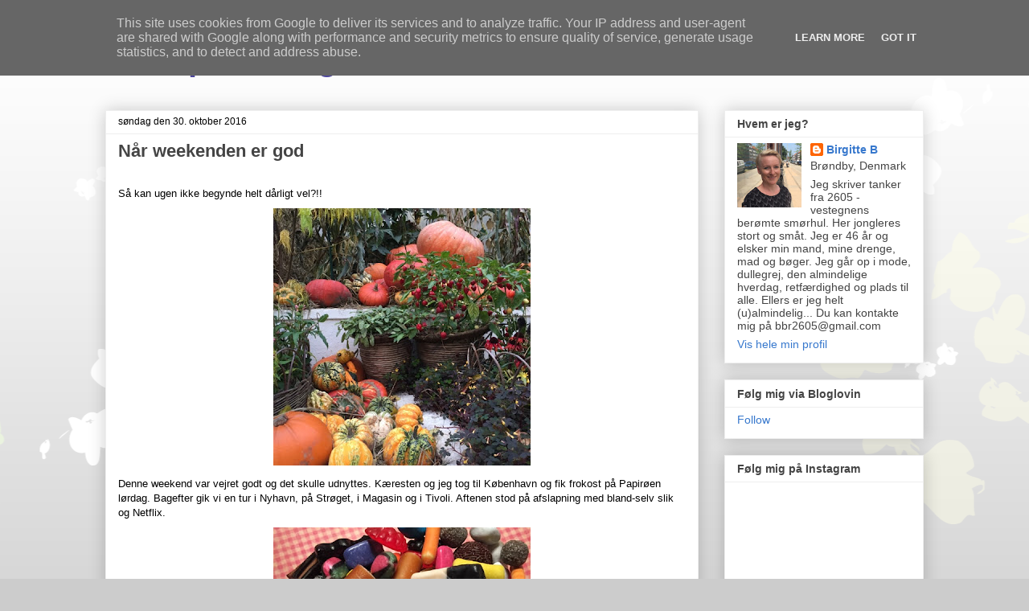

--- FILE ---
content_type: text/html; charset=UTF-8
request_url: http://www.birgitte-b.dk/2016/10/
body_size: 38354
content:
<!DOCTYPE html>
<html class='v2' dir='ltr' lang='da'>
<head>
<link href='https://www.blogger.com/static/v1/widgets/335934321-css_bundle_v2.css' rel='stylesheet' type='text/css'/>
<meta content='width=1100' name='viewport'/>
<meta content='text/html; charset=UTF-8' http-equiv='Content-Type'/>
<meta content='blogger' name='generator'/>
<link href='http://www.birgitte-b.dk/favicon.ico' rel='icon' type='image/x-icon'/>
<link href='http://www.birgitte-b.dk/2016/10/' rel='canonical'/>
<link rel="alternate" type="application/atom+xml" title="Livet på Vestegnen - Atom" href="http://www.birgitte-b.dk/feeds/posts/default" />
<link rel="alternate" type="application/rss+xml" title="Livet på Vestegnen - RSS" href="http://www.birgitte-b.dk/feeds/posts/default?alt=rss" />
<link rel="service.post" type="application/atom+xml" title="Livet på Vestegnen - Atom" href="https://www.blogger.com/feeds/6330486454837665690/posts/default" />
<!--Can't find substitution for tag [blog.ieCssRetrofitLinks]-->
<meta content='http://www.birgitte-b.dk/2016/10/' property='og:url'/>
<meta content='Livet på Vestegnen' property='og:title'/>
<meta content='' property='og:description'/>
<title>Livet på Vestegnen: oktober 2016</title>
<style id='page-skin-1' type='text/css'><!--
/*
-----------------------------------------------
Blogger Template Style
Name:     Awesome Inc.
Designer: Tina Chen
URL:      tinachen.org
----------------------------------------------- */
/* Content
----------------------------------------------- */
body {
font: normal normal 13px Arial, Tahoma, Helvetica, FreeSans, sans-serif;
color: #000000;
background: #cccccc url(//themes.googleusercontent.com/image?id=0BwVBOzw_-hbMMDZjM2Q4YjctMTY2OC00ZGU2LWJjZDYtODVjOGRiOThlMGQ3) repeat-x fixed top center /* Credit: Jason Morrow (http://jasonmorrow.etsy.com) */;
}
html body .content-outer {
min-width: 0;
max-width: 100%;
width: 100%;
}
a:link {
text-decoration: none;
color: #3778cd;
}
a:visited {
text-decoration: none;
color: #4d469c;
}
a:hover {
text-decoration: underline;
color: #3778cd;
}
.body-fauxcolumn-outer .cap-top {
position: absolute;
z-index: 1;
height: 276px;
width: 100%;
background: transparent none repeat-x scroll top left;
_background-image: none;
}
/* Columns
----------------------------------------------- */
.content-inner {
padding: 0;
}
.header-inner .section {
margin: 0 16px;
}
.tabs-inner .section {
margin: 0 16px;
}
.main-inner {
padding-top: 30px;
}
.main-inner .column-center-inner,
.main-inner .column-left-inner,
.main-inner .column-right-inner {
padding: 0 5px;
}
*+html body .main-inner .column-center-inner {
margin-top: -30px;
}
#layout .main-inner .column-center-inner {
margin-top: 0;
}
/* Header
----------------------------------------------- */
.header-outer {
margin: 0 0 0 0;
background: transparent none repeat scroll 0 0;
}
.Header h1 {
font: normal bold 40px Arial, Tahoma, Helvetica, FreeSans, sans-serif;
color: #4d469c;
text-shadow: 0 0 -1px #000000;
}
.Header h1 a {
color: #4d469c;
}
.Header .description {
font: normal normal 14px Arial, Tahoma, Helvetica, FreeSans, sans-serif;
color: #444444;
}
.header-inner .Header .titlewrapper,
.header-inner .Header .descriptionwrapper {
padding-left: 0;
padding-right: 0;
margin-bottom: 0;
}
.header-inner .Header .titlewrapper {
padding-top: 22px;
}
/* Tabs
----------------------------------------------- */
.tabs-outer {
overflow: hidden;
position: relative;
background: #eeeeee url(//www.blogblog.com/1kt/awesomeinc/tabs_gradient_light.png) repeat scroll 0 0;
}
#layout .tabs-outer {
overflow: visible;
}
.tabs-cap-top, .tabs-cap-bottom {
position: absolute;
width: 100%;
border-top: 1px solid #999999;
}
.tabs-cap-bottom {
bottom: 0;
}
.tabs-inner .widget li a {
display: inline-block;
margin: 0;
padding: .6em 1.5em;
font: normal bold 14px Arial, Tahoma, Helvetica, FreeSans, sans-serif;
color: #444444;
border-top: 1px solid #999999;
border-bottom: 1px solid #999999;
border-left: 1px solid #999999;
height: 16px;
line-height: 16px;
}
.tabs-inner .widget li:last-child a {
border-right: 1px solid #999999;
}
.tabs-inner .widget li.selected a, .tabs-inner .widget li a:hover {
background: #666666 url(//www.blogblog.com/1kt/awesomeinc/tabs_gradient_light.png) repeat-x scroll 0 -100px;
color: #ffffff;
}
/* Headings
----------------------------------------------- */
h2 {
font: normal bold 14px Arial, Tahoma, Helvetica, FreeSans, sans-serif;
color: #444444;
}
/* Widgets
----------------------------------------------- */
.main-inner .section {
margin: 0 27px;
padding: 0;
}
.main-inner .column-left-outer,
.main-inner .column-right-outer {
margin-top: 0;
}
#layout .main-inner .column-left-outer,
#layout .main-inner .column-right-outer {
margin-top: 0;
}
.main-inner .column-left-inner,
.main-inner .column-right-inner {
background: transparent none repeat 0 0;
-moz-box-shadow: 0 0 0 rgba(0, 0, 0, .2);
-webkit-box-shadow: 0 0 0 rgba(0, 0, 0, .2);
-goog-ms-box-shadow: 0 0 0 rgba(0, 0, 0, .2);
box-shadow: 0 0 0 rgba(0, 0, 0, .2);
-moz-border-radius: 0;
-webkit-border-radius: 0;
-goog-ms-border-radius: 0;
border-radius: 0;
}
#layout .main-inner .column-left-inner,
#layout .main-inner .column-right-inner {
margin-top: 0;
}
.sidebar .widget {
font: normal normal 14px Arial, Tahoma, Helvetica, FreeSans, sans-serif;
color: #444444;
}
.sidebar .widget a:link {
color: #3778cd;
}
.sidebar .widget a:visited {
color: #4d469c;
}
.sidebar .widget a:hover {
color: #3778cd;
}
.sidebar .widget h2 {
text-shadow: 0 0 -1px #000000;
}
.main-inner .widget {
background-color: #ffffff;
border: 1px solid #eeeeee;
padding: 0 15px 15px;
margin: 20px -16px;
-moz-box-shadow: 0 0 20px rgba(0, 0, 0, .2);
-webkit-box-shadow: 0 0 20px rgba(0, 0, 0, .2);
-goog-ms-box-shadow: 0 0 20px rgba(0, 0, 0, .2);
box-shadow: 0 0 20px rgba(0, 0, 0, .2);
-moz-border-radius: 0;
-webkit-border-radius: 0;
-goog-ms-border-radius: 0;
border-radius: 0;
}
.main-inner .widget h2 {
margin: 0 -15px;
padding: .6em 15px .5em;
border-bottom: 1px solid transparent;
}
.footer-inner .widget h2 {
padding: 0 0 .4em;
border-bottom: 1px solid transparent;
}
.main-inner .widget h2 + div, .footer-inner .widget h2 + div {
border-top: 1px solid #eeeeee;
padding-top: 8px;
}
.main-inner .widget .widget-content {
margin: 0 -15px;
padding: 7px 15px 0;
}
.main-inner .widget ul, .main-inner .widget #ArchiveList ul.flat {
margin: -8px -15px 0;
padding: 0;
list-style: none;
}
.main-inner .widget #ArchiveList {
margin: -8px 0 0;
}
.main-inner .widget ul li, .main-inner .widget #ArchiveList ul.flat li {
padding: .5em 15px;
text-indent: 0;
color: #666666;
border-top: 1px solid #eeeeee;
border-bottom: 1px solid transparent;
}
.main-inner .widget #ArchiveList ul li {
padding-top: .25em;
padding-bottom: .25em;
}
.main-inner .widget ul li:first-child, .main-inner .widget #ArchiveList ul.flat li:first-child {
border-top: none;
}
.main-inner .widget ul li:last-child, .main-inner .widget #ArchiveList ul.flat li:last-child {
border-bottom: none;
}
.post-body {
position: relative;
}
.main-inner .widget .post-body ul {
padding: 0 2.5em;
margin: .5em 0;
list-style: disc;
}
.main-inner .widget .post-body ul li {
padding: 0.25em 0;
margin-bottom: .25em;
color: #000000;
border: none;
}
.footer-inner .widget ul {
padding: 0;
list-style: none;
}
.widget .zippy {
color: #666666;
}
/* Posts
----------------------------------------------- */
body .main-inner .Blog {
padding: 0;
margin-bottom: 1em;
background-color: transparent;
border: none;
-moz-box-shadow: 0 0 0 rgba(0, 0, 0, 0);
-webkit-box-shadow: 0 0 0 rgba(0, 0, 0, 0);
-goog-ms-box-shadow: 0 0 0 rgba(0, 0, 0, 0);
box-shadow: 0 0 0 rgba(0, 0, 0, 0);
}
.main-inner .section:last-child .Blog:last-child {
padding: 0;
margin-bottom: 1em;
}
.main-inner .widget h2.date-header {
margin: 0 -15px 1px;
padding: 0 0 0 0;
font: normal normal 12px Arial, Tahoma, Helvetica, FreeSans, sans-serif;
color: #000000;
background: transparent none no-repeat scroll top left;
border-top: 0 solid #eeeeee;
border-bottom: 1px solid transparent;
-moz-border-radius-topleft: 0;
-moz-border-radius-topright: 0;
-webkit-border-top-left-radius: 0;
-webkit-border-top-right-radius: 0;
border-top-left-radius: 0;
border-top-right-radius: 0;
position: static;
bottom: 100%;
right: 15px;
text-shadow: 0 0 -1px #000000;
}
.main-inner .widget h2.date-header span {
font: normal normal 12px Arial, Tahoma, Helvetica, FreeSans, sans-serif;
display: block;
padding: .5em 15px;
border-left: 0 solid #eeeeee;
border-right: 0 solid #eeeeee;
}
.date-outer {
position: relative;
margin: 30px 0 20px;
padding: 0 15px;
background-color: #ffffff;
border: 1px solid #eeeeee;
-moz-box-shadow: 0 0 20px rgba(0, 0, 0, .2);
-webkit-box-shadow: 0 0 20px rgba(0, 0, 0, .2);
-goog-ms-box-shadow: 0 0 20px rgba(0, 0, 0, .2);
box-shadow: 0 0 20px rgba(0, 0, 0, .2);
-moz-border-radius: 0;
-webkit-border-radius: 0;
-goog-ms-border-radius: 0;
border-radius: 0;
}
.date-outer:first-child {
margin-top: 0;
}
.date-outer:last-child {
margin-bottom: 20px;
-moz-border-radius-bottomleft: 0;
-moz-border-radius-bottomright: 0;
-webkit-border-bottom-left-radius: 0;
-webkit-border-bottom-right-radius: 0;
-goog-ms-border-bottom-left-radius: 0;
-goog-ms-border-bottom-right-radius: 0;
border-bottom-left-radius: 0;
border-bottom-right-radius: 0;
}
.date-posts {
margin: 0 -15px;
padding: 0 15px;
clear: both;
}
.post-outer, .inline-ad {
border-top: 1px solid #eeeeee;
margin: 0 -15px;
padding: 15px 15px;
}
.post-outer {
padding-bottom: 10px;
}
.post-outer:first-child {
padding-top: 0;
border-top: none;
}
.post-outer:last-child, .inline-ad:last-child {
border-bottom: none;
}
.post-body {
position: relative;
}
.post-body img {
padding: 8px;
background: transparent;
border: 1px solid transparent;
-moz-box-shadow: 0 0 0 rgba(0, 0, 0, .2);
-webkit-box-shadow: 0 0 0 rgba(0, 0, 0, .2);
box-shadow: 0 0 0 rgba(0, 0, 0, .2);
-moz-border-radius: 0;
-webkit-border-radius: 0;
border-radius: 0;
}
h3.post-title, h4 {
font: normal bold 22px Arial, Tahoma, Helvetica, FreeSans, sans-serif;
color: #444444;
}
h3.post-title a {
font: normal bold 22px Arial, Tahoma, Helvetica, FreeSans, sans-serif;
color: #444444;
}
h3.post-title a:hover {
color: #3778cd;
text-decoration: underline;
}
.post-header {
margin: 0 0 1em;
}
.post-body {
line-height: 1.4;
}
.post-outer h2 {
color: #000000;
}
.post-footer {
margin: 1.5em 0 0;
}
#blog-pager {
padding: 15px;
font-size: 120%;
background-color: #ffffff;
border: 1px solid #eeeeee;
-moz-box-shadow: 0 0 20px rgba(0, 0, 0, .2);
-webkit-box-shadow: 0 0 20px rgba(0, 0, 0, .2);
-goog-ms-box-shadow: 0 0 20px rgba(0, 0, 0, .2);
box-shadow: 0 0 20px rgba(0, 0, 0, .2);
-moz-border-radius: 0;
-webkit-border-radius: 0;
-goog-ms-border-radius: 0;
border-radius: 0;
-moz-border-radius-topleft: 0;
-moz-border-radius-topright: 0;
-webkit-border-top-left-radius: 0;
-webkit-border-top-right-radius: 0;
-goog-ms-border-top-left-radius: 0;
-goog-ms-border-top-right-radius: 0;
border-top-left-radius: 0;
border-top-right-radius-topright: 0;
margin-top: 1em;
}
.blog-feeds, .post-feeds {
margin: 1em 0;
text-align: center;
color: #444444;
}
.blog-feeds a, .post-feeds a {
color: #3778cd;
}
.blog-feeds a:visited, .post-feeds a:visited {
color: #4d469c;
}
.blog-feeds a:hover, .post-feeds a:hover {
color: #3778cd;
}
.post-outer .comments {
margin-top: 2em;
}
/* Comments
----------------------------------------------- */
.comments .comments-content .icon.blog-author {
background-repeat: no-repeat;
background-image: url([data-uri]);
}
.comments .comments-content .loadmore a {
border-top: 1px solid #999999;
border-bottom: 1px solid #999999;
}
.comments .continue {
border-top: 2px solid #999999;
}
/* Footer
----------------------------------------------- */
.footer-outer {
margin: -20px 0 -1px;
padding: 20px 0 0;
color: #444444;
overflow: hidden;
}
.footer-fauxborder-left {
border-top: 1px solid #eeeeee;
background: #ffffff none repeat scroll 0 0;
-moz-box-shadow: 0 0 20px rgba(0, 0, 0, .2);
-webkit-box-shadow: 0 0 20px rgba(0, 0, 0, .2);
-goog-ms-box-shadow: 0 0 20px rgba(0, 0, 0, .2);
box-shadow: 0 0 20px rgba(0, 0, 0, .2);
margin: 0 -20px;
}
/* Mobile
----------------------------------------------- */
body.mobile {
background-size: auto;
}
.mobile .body-fauxcolumn-outer {
background: transparent none repeat scroll top left;
}
*+html body.mobile .main-inner .column-center-inner {
margin-top: 0;
}
.mobile .main-inner .widget {
padding: 0 0 15px;
}
.mobile .main-inner .widget h2 + div,
.mobile .footer-inner .widget h2 + div {
border-top: none;
padding-top: 0;
}
.mobile .footer-inner .widget h2 {
padding: 0.5em 0;
border-bottom: none;
}
.mobile .main-inner .widget .widget-content {
margin: 0;
padding: 7px 0 0;
}
.mobile .main-inner .widget ul,
.mobile .main-inner .widget #ArchiveList ul.flat {
margin: 0 -15px 0;
}
.mobile .main-inner .widget h2.date-header {
right: 0;
}
.mobile .date-header span {
padding: 0.4em 0;
}
.mobile .date-outer:first-child {
margin-bottom: 0;
border: 1px solid #eeeeee;
-moz-border-radius-topleft: 0;
-moz-border-radius-topright: 0;
-webkit-border-top-left-radius: 0;
-webkit-border-top-right-radius: 0;
-goog-ms-border-top-left-radius: 0;
-goog-ms-border-top-right-radius: 0;
border-top-left-radius: 0;
border-top-right-radius: 0;
}
.mobile .date-outer {
border-color: #eeeeee;
border-width: 0 1px 1px;
}
.mobile .date-outer:last-child {
margin-bottom: 0;
}
.mobile .main-inner {
padding: 0;
}
.mobile .header-inner .section {
margin: 0;
}
.mobile .post-outer, .mobile .inline-ad {
padding: 5px 0;
}
.mobile .tabs-inner .section {
margin: 0 10px;
}
.mobile .main-inner .widget h2 {
margin: 0;
padding: 0;
}
.mobile .main-inner .widget h2.date-header span {
padding: 0;
}
.mobile .main-inner .widget .widget-content {
margin: 0;
padding: 7px 0 0;
}
.mobile #blog-pager {
border: 1px solid transparent;
background: #ffffff none repeat scroll 0 0;
}
.mobile .main-inner .column-left-inner,
.mobile .main-inner .column-right-inner {
background: transparent none repeat 0 0;
-moz-box-shadow: none;
-webkit-box-shadow: none;
-goog-ms-box-shadow: none;
box-shadow: none;
}
.mobile .date-posts {
margin: 0;
padding: 0;
}
.mobile .footer-fauxborder-left {
margin: 0;
border-top: inherit;
}
.mobile .main-inner .section:last-child .Blog:last-child {
margin-bottom: 0;
}
.mobile-index-contents {
color: #000000;
}
.mobile .mobile-link-button {
background: #3778cd url(//www.blogblog.com/1kt/awesomeinc/tabs_gradient_light.png) repeat scroll 0 0;
}
.mobile-link-button a:link, .mobile-link-button a:visited {
color: #ffffff;
}
.mobile .tabs-inner .PageList .widget-content {
background: transparent;
border-top: 1px solid;
border-color: #999999;
color: #444444;
}
.mobile .tabs-inner .PageList .widget-content .pagelist-arrow {
border-left: 1px solid #999999;
}

--></style>
<style id='template-skin-1' type='text/css'><!--
body {
min-width: 1050px;
}
.content-outer, .content-fauxcolumn-outer, .region-inner {
min-width: 1050px;
max-width: 1050px;
_width: 1050px;
}
.main-inner .columns {
padding-left: 0;
padding-right: 280px;
}
.main-inner .fauxcolumn-center-outer {
left: 0;
right: 280px;
/* IE6 does not respect left and right together */
_width: expression(this.parentNode.offsetWidth -
parseInt("0") -
parseInt("280px") + 'px');
}
.main-inner .fauxcolumn-left-outer {
width: 0;
}
.main-inner .fauxcolumn-right-outer {
width: 280px;
}
.main-inner .column-left-outer {
width: 0;
right: 100%;
margin-left: -0;
}
.main-inner .column-right-outer {
width: 280px;
margin-right: -280px;
}
#layout {
min-width: 0;
}
#layout .content-outer {
min-width: 0;
width: 800px;
}
#layout .region-inner {
min-width: 0;
width: auto;
}
body#layout div.add_widget {
padding: 8px;
}
body#layout div.add_widget a {
margin-left: 32px;
}
--></style>
<style>
    body {background-image:url(\/\/themes.googleusercontent.com\/image?id=0BwVBOzw_-hbMMDZjM2Q4YjctMTY2OC00ZGU2LWJjZDYtODVjOGRiOThlMGQ3);}
    
@media (max-width: 200px) { body {background-image:url(\/\/themes.googleusercontent.com\/image?id=0BwVBOzw_-hbMMDZjM2Q4YjctMTY2OC00ZGU2LWJjZDYtODVjOGRiOThlMGQ3&options=w200);}}
@media (max-width: 400px) and (min-width: 201px) { body {background-image:url(\/\/themes.googleusercontent.com\/image?id=0BwVBOzw_-hbMMDZjM2Q4YjctMTY2OC00ZGU2LWJjZDYtODVjOGRiOThlMGQ3&options=w400);}}
@media (max-width: 800px) and (min-width: 401px) { body {background-image:url(\/\/themes.googleusercontent.com\/image?id=0BwVBOzw_-hbMMDZjM2Q4YjctMTY2OC00ZGU2LWJjZDYtODVjOGRiOThlMGQ3&options=w800);}}
@media (max-width: 1200px) and (min-width: 801px) { body {background-image:url(\/\/themes.googleusercontent.com\/image?id=0BwVBOzw_-hbMMDZjM2Q4YjctMTY2OC00ZGU2LWJjZDYtODVjOGRiOThlMGQ3&options=w1200);}}
/* Last tag covers anything over one higher than the previous max-size cap. */
@media (min-width: 1201px) { body {background-image:url(\/\/themes.googleusercontent.com\/image?id=0BwVBOzw_-hbMMDZjM2Q4YjctMTY2OC00ZGU2LWJjZDYtODVjOGRiOThlMGQ3&options=w1600);}}
  </style>
<script type='text/javascript'>
        (function(i,s,o,g,r,a,m){i['GoogleAnalyticsObject']=r;i[r]=i[r]||function(){
        (i[r].q=i[r].q||[]).push(arguments)},i[r].l=1*new Date();a=s.createElement(o),
        m=s.getElementsByTagName(o)[0];a.async=1;a.src=g;m.parentNode.insertBefore(a,m)
        })(window,document,'script','https://www.google-analytics.com/analytics.js','ga');
        ga('create', 'UA-59119667-1', 'auto', 'blogger');
        ga('blogger.send', 'pageview');
      </script>
<link href='https://www.blogger.com/dyn-css/authorization.css?targetBlogID=6330486454837665690&amp;zx=55bb3200-67f0-4eaf-a4ce-77e4c018b796' media='none' onload='if(media!=&#39;all&#39;)media=&#39;all&#39;' rel='stylesheet'/><noscript><link href='https://www.blogger.com/dyn-css/authorization.css?targetBlogID=6330486454837665690&amp;zx=55bb3200-67f0-4eaf-a4ce-77e4c018b796' rel='stylesheet'/></noscript>
<meta name='google-adsense-platform-account' content='ca-host-pub-1556223355139109'/>
<meta name='google-adsense-platform-domain' content='blogspot.com'/>

<script type="text/javascript" language="javascript">
  // Supply ads personalization default for EEA readers
  // See https://www.blogger.com/go/adspersonalization
  adsbygoogle = window.adsbygoogle || [];
  if (typeof adsbygoogle.requestNonPersonalizedAds === 'undefined') {
    adsbygoogle.requestNonPersonalizedAds = 1;
  }
</script>


</head>
<body class='loading variant-light'>
<div class='navbar no-items section' id='navbar' name='Navigationslinje'>
</div>
<div class='body-fauxcolumns'>
<div class='fauxcolumn-outer body-fauxcolumn-outer'>
<div class='cap-top'>
<div class='cap-left'></div>
<div class='cap-right'></div>
</div>
<div class='fauxborder-left'>
<div class='fauxborder-right'></div>
<div class='fauxcolumn-inner'>
</div>
</div>
<div class='cap-bottom'>
<div class='cap-left'></div>
<div class='cap-right'></div>
</div>
</div>
</div>
<div class='content'>
<div class='content-fauxcolumns'>
<div class='fauxcolumn-outer content-fauxcolumn-outer'>
<div class='cap-top'>
<div class='cap-left'></div>
<div class='cap-right'></div>
</div>
<div class='fauxborder-left'>
<div class='fauxborder-right'></div>
<div class='fauxcolumn-inner'>
</div>
</div>
<div class='cap-bottom'>
<div class='cap-left'></div>
<div class='cap-right'></div>
</div>
</div>
</div>
<div class='content-outer'>
<div class='content-cap-top cap-top'>
<div class='cap-left'></div>
<div class='cap-right'></div>
</div>
<div class='fauxborder-left content-fauxborder-left'>
<div class='fauxborder-right content-fauxborder-right'></div>
<div class='content-inner'>
<header>
<div class='header-outer'>
<div class='header-cap-top cap-top'>
<div class='cap-left'></div>
<div class='cap-right'></div>
</div>
<div class='fauxborder-left header-fauxborder-left'>
<div class='fauxborder-right header-fauxborder-right'></div>
<div class='region-inner header-inner'>
<div class='header section' id='header' name='Overskrift'><div class='widget Header' data-version='1' id='Header1'>
<div id='header-inner'>
<div class='titlewrapper'>
<h1 class='title'>
<a href='http://www.birgitte-b.dk/'>
Livet på Vestegnen
</a>
</h1>
</div>
<div class='descriptionwrapper'>
<p class='description'><span>
</span></p>
</div>
</div>
</div></div>
</div>
</div>
<div class='header-cap-bottom cap-bottom'>
<div class='cap-left'></div>
<div class='cap-right'></div>
</div>
</div>
</header>
<div class='tabs-outer'>
<div class='tabs-cap-top cap-top'>
<div class='cap-left'></div>
<div class='cap-right'></div>
</div>
<div class='fauxborder-left tabs-fauxborder-left'>
<div class='fauxborder-right tabs-fauxborder-right'></div>
<div class='region-inner tabs-inner'>
<div class='tabs no-items section' id='crosscol' name='Felt over alle kolonner'></div>
<div class='tabs no-items section' id='crosscol-overflow' name='Cross-Column 2'></div>
</div>
</div>
<div class='tabs-cap-bottom cap-bottom'>
<div class='cap-left'></div>
<div class='cap-right'></div>
</div>
</div>
<div class='main-outer'>
<div class='main-cap-top cap-top'>
<div class='cap-left'></div>
<div class='cap-right'></div>
</div>
<div class='fauxborder-left main-fauxborder-left'>
<div class='fauxborder-right main-fauxborder-right'></div>
<div class='region-inner main-inner'>
<div class='columns fauxcolumns'>
<div class='fauxcolumn-outer fauxcolumn-center-outer'>
<div class='cap-top'>
<div class='cap-left'></div>
<div class='cap-right'></div>
</div>
<div class='fauxborder-left'>
<div class='fauxborder-right'></div>
<div class='fauxcolumn-inner'>
</div>
</div>
<div class='cap-bottom'>
<div class='cap-left'></div>
<div class='cap-right'></div>
</div>
</div>
<div class='fauxcolumn-outer fauxcolumn-left-outer'>
<div class='cap-top'>
<div class='cap-left'></div>
<div class='cap-right'></div>
</div>
<div class='fauxborder-left'>
<div class='fauxborder-right'></div>
<div class='fauxcolumn-inner'>
</div>
</div>
<div class='cap-bottom'>
<div class='cap-left'></div>
<div class='cap-right'></div>
</div>
</div>
<div class='fauxcolumn-outer fauxcolumn-right-outer'>
<div class='cap-top'>
<div class='cap-left'></div>
<div class='cap-right'></div>
</div>
<div class='fauxborder-left'>
<div class='fauxborder-right'></div>
<div class='fauxcolumn-inner'>
</div>
</div>
<div class='cap-bottom'>
<div class='cap-left'></div>
<div class='cap-right'></div>
</div>
</div>
<!-- corrects IE6 width calculation -->
<div class='columns-inner'>
<div class='column-center-outer'>
<div class='column-center-inner'>
<div class='main section' id='main' name='Hovedsektion'><div class='widget Blog' data-version='1' id='Blog1'>
<div class='blog-posts hfeed'>

          <div class="date-outer">
        
<h2 class='date-header'><span>søndag den 30. oktober 2016</span></h2>

          <div class="date-posts">
        
<div class='post-outer'>
<div class='post hentry uncustomized-post-template' itemprop='blogPost' itemscope='itemscope' itemtype='http://schema.org/BlogPosting'>
<meta content='https://blogger.googleusercontent.com/img/b/R29vZ2xl/AVvXsEgDo_DpVUSMaUcyy2jutyMCubVpH2qqdikY5-4yeDkkFHyHGUaRzP0Ew6U17WgQkn3S0yDoJviOvb1zY9UYnpqqWE5dPjD_GkgGUi71BZCFMpyMu58NZZGxwKRZVFDYprueKQrw3Mt6N1Q/s320/blogger-image-1016762359.jpg' itemprop='image_url'/>
<meta content='6330486454837665690' itemprop='blogId'/>
<meta content='7872087871735171416' itemprop='postId'/>
<a name='7872087871735171416'></a>
<h3 class='post-title entry-title' itemprop='name'>
<a href='http://www.birgitte-b.dk/2016/10/nar-weekenden-er-god.html'>Når weekenden er god</a>
</h3>
<div class='post-header'>
<div class='post-header-line-1'></div>
</div>
<div class='post-body entry-content' id='post-body-7872087871735171416' itemprop='description articleBody'>
<div class="separator" style="clear: both; text-align: left;">
</div>
<div style="-webkit-text-stroke-width: 0px; color: black; font-family: &quot;Times New Roman&quot;; font-size: medium; font-style: normal; font-variant-caps: normal; font-variant-ligatures: normal; font-weight: normal; letter-spacing: normal; orphans: 2; text-align: start; text-indent: 0px; text-transform: none; white-space: normal; widows: 2; word-spacing: 0px;">
</div>
<br />
<div style="-webkit-text-stroke-width: 0px; color: black; font-style: normal; font-variant-caps: normal; font-variant-ligatures: normal; font-weight: normal; letter-spacing: normal; margin: 0px; orphans: 2; text-align: start; text-indent: 0px; text-transform: none; white-space: normal; widows: 2; word-spacing: 0px;">
<span style="font-family: Arial, Helvetica, sans-serif;">Så kan ugen ikke begynde helt dårligt vel?!!&nbsp;</span></div>
<div class="separator" style="clear: both; text-align: center;">
<a href="https://blogger.googleusercontent.com/img/b/R29vZ2xl/AVvXsEgDo_DpVUSMaUcyy2jutyMCubVpH2qqdikY5-4yeDkkFHyHGUaRzP0Ew6U17WgQkn3S0yDoJviOvb1zY9UYnpqqWE5dPjD_GkgGUi71BZCFMpyMu58NZZGxwKRZVFDYprueKQrw3Mt6N1Q/s1600/blogger-image-1016762359.jpg" imageanchor="1" style="margin-left: 1em; margin-right: 1em;"><span style="font-family: Arial, Helvetica, sans-serif;"><img border="0" height="320" src="https://blogger.googleusercontent.com/img/b/R29vZ2xl/AVvXsEgDo_DpVUSMaUcyy2jutyMCubVpH2qqdikY5-4yeDkkFHyHGUaRzP0Ew6U17WgQkn3S0yDoJviOvb1zY9UYnpqqWE5dPjD_GkgGUi71BZCFMpyMu58NZZGxwKRZVFDYprueKQrw3Mt6N1Q/s320/blogger-image-1016762359.jpg" width="320" /></span></a></div>
<span style="font-family: Arial, Helvetica, sans-serif;">Denne weekend var vejret godt og det skulle udnyttes. Kæresten og jeg tog til København og fik frokost på Papirøen lørdag. Bagefter gik vi en tur i Nyhavn, på Strøget, i Magasin og i Tivoli. Aftenen stod på afslapning med bland-selv slik og Netflix.&nbsp;</span><br />
<div>
<div class="separator" style="clear: both; text-align: center;">
<a href="https://blogger.googleusercontent.com/img/b/R29vZ2xl/AVvXsEiM_bwXlTav4hru5KMpICPmre6Tcy7HHRUiNAAurGILTPZJW2eX9eNoOpuFXbIQdLLD56O3dhqtofu_cI47nReNUAFdMhwgpTs0-ClVi7FbUaXWm1YNnSVar3AWZpcSqnTg2tgyYiPDO5c/s1600/blogger-image--372951363.jpg" imageanchor="1" style="margin-left: 1em; margin-right: 1em;"><span style="font-family: Arial, Helvetica, sans-serif;"><img border="0" height="320" src="https://blogger.googleusercontent.com/img/b/R29vZ2xl/AVvXsEiM_bwXlTav4hru5KMpICPmre6Tcy7HHRUiNAAurGILTPZJW2eX9eNoOpuFXbIQdLLD56O3dhqtofu_cI47nReNUAFdMhwgpTs0-ClVi7FbUaXWm1YNnSVar3AWZpcSqnTg2tgyYiPDO5c/s320/blogger-image--372951363.jpg" width="320" /></span></a></div>
<span style="font-family: Arial, Helvetica, sans-serif;">Søndag stod på træning, men der var også tid til besøg hos <a href="http://www.birgitte-b.dk/2016/10/hus-og-have-savn.html" target="_blank">mormor på plejehjemmet</a> og venindehygge i form af pedicure. Nu venter lidt mere sofa-tid i mørket inden ugen for alvor begynder i morgen. Det kan da kun blive en god mandag?!!...</span></div>
<div>
<div class="separator" style="clear: both; text-align: center;">
<a href="https://blogger.googleusercontent.com/img/b/R29vZ2xl/AVvXsEiM_bwXlTav4hru5KMpICPmre6Tcy7HHRUiNAAurGILTPZJW2eX9eNoOpuFXbIQdLLD56O3dhqtofu_cI47nReNUAFdMhwgpTs0-ClVi7FbUaXWm1YNnSVar3AWZpcSqnTg2tgyYiPDO5c/s640/blogger-image--372951363.jpg" imageanchor="1" style="margin-left: 1em; margin-right: 1em;"><span style="font-family: Arial, Helvetica, sans-serif;"></span></a></div>
<br /></div>
<div style='clear: both;'></div>
</div>
<div class='post-footer'>
<div class='post-footer-line post-footer-line-1'>
<span class='post-author vcard'>
Indsendt af
<span class='fn' itemprop='author' itemscope='itemscope' itemtype='http://schema.org/Person'>
<meta content='https://www.blogger.com/profile/17279423234408993588' itemprop='url'/>
<a class='g-profile' href='https://www.blogger.com/profile/17279423234408993588' rel='author' title='author profile'>
<span itemprop='name'>Birgitte B</span>
</a>
</span>
</span>
<span class='post-timestamp'>
kl.
<meta content='http://www.birgitte-b.dk/2016/10/nar-weekenden-er-god.html' itemprop='url'/>
<a class='timestamp-link' href='http://www.birgitte-b.dk/2016/10/nar-weekenden-er-god.html' rel='bookmark' title='permanent link'><abbr class='published' itemprop='datePublished' title='2016-10-30T18:01:00+01:00'>18.01</abbr></a>
</span>
<span class='post-comment-link'>
<a class='comment-link' href='http://www.birgitte-b.dk/2016/10/nar-weekenden-er-god.html#comment-form' onclick=''>
20 kommentarer:
  </a>
</span>
<span class='post-icons'>
<span class='item-control blog-admin pid-1218712641'>
<a href='https://www.blogger.com/post-edit.g?blogID=6330486454837665690&postID=7872087871735171416&from=pencil' title='Rediger opslag'>
<img alt='' class='icon-action' height='18' src='https://resources.blogblog.com/img/icon18_edit_allbkg.gif' width='18'/>
</a>
</span>
</span>
<div class='post-share-buttons goog-inline-block'>
<a class='goog-inline-block share-button sb-email' href='https://www.blogger.com/share-post.g?blogID=6330486454837665690&postID=7872087871735171416&target=email' target='_blank' title='Send med mail'><span class='share-button-link-text'>Send med mail</span></a><a class='goog-inline-block share-button sb-blog' href='https://www.blogger.com/share-post.g?blogID=6330486454837665690&postID=7872087871735171416&target=blog' onclick='window.open(this.href, "_blank", "height=270,width=475"); return false;' target='_blank' title='Blog om dette!'><span class='share-button-link-text'>Blog om dette!</span></a><a class='goog-inline-block share-button sb-twitter' href='https://www.blogger.com/share-post.g?blogID=6330486454837665690&postID=7872087871735171416&target=twitter' target='_blank' title='Del på X'><span class='share-button-link-text'>Del på X</span></a><a class='goog-inline-block share-button sb-facebook' href='https://www.blogger.com/share-post.g?blogID=6330486454837665690&postID=7872087871735171416&target=facebook' onclick='window.open(this.href, "_blank", "height=430,width=640"); return false;' target='_blank' title='Del via Facebook'><span class='share-button-link-text'>Del via Facebook</span></a><a class='goog-inline-block share-button sb-pinterest' href='https://www.blogger.com/share-post.g?blogID=6330486454837665690&postID=7872087871735171416&target=pinterest' target='_blank' title='Del på Pinterest'><span class='share-button-link-text'>Del på Pinterest</span></a>
</div>
</div>
<div class='post-footer-line post-footer-line-2'>
<span class='post-labels'>
Etiketter:
<a href='http://www.birgitte-b.dk/search/label/Dullegrej' rel='tag'>Dullegrej</a>,
<a href='http://www.birgitte-b.dk/search/label/Efter%C3%A5r' rel='tag'>Efterår</a>,
<a href='http://www.birgitte-b.dk/search/label/K%C3%A6reste' rel='tag'>Kæreste</a>,
<a href='http://www.birgitte-b.dk/search/label/Livet%20i%20almindelighed' rel='tag'>Livet i almindelighed</a>,
<a href='http://www.birgitte-b.dk/search/label/Mad' rel='tag'>Mad</a>,
<a href='http://www.birgitte-b.dk/search/label/Shopping' rel='tag'>Shopping</a>,
<a href='http://www.birgitte-b.dk/search/label/Veninde' rel='tag'>Veninde</a>,
<a href='http://www.birgitte-b.dk/search/label/Weekend' rel='tag'>Weekend</a>
</span>
</div>
<div class='post-footer-line post-footer-line-3'>
<span class='post-location'>
</span>
</div>
</div>
</div>
</div>

          </div></div>
        

          <div class="date-outer">
        
<h2 class='date-header'><span>lørdag den 29. oktober 2016</span></h2>

          <div class="date-posts">
        
<div class='post-outer'>
<div class='post hentry uncustomized-post-template' itemprop='blogPost' itemscope='itemscope' itemtype='http://schema.org/BlogPosting'>
<meta content='6330486454837665690' itemprop='blogId'/>
<meta content='9024834056275952581' itemprop='postId'/>
<a name='9024834056275952581'></a>
<h3 class='post-title entry-title' itemprop='name'>
<a href='http://www.birgitte-b.dk/2016/10/underlige-drmme.html'>Underlige drømme</a>
</h3>
<div class='post-header'>
<div class='post-header-line-1'></div>
</div>
<div class='post-body entry-content' id='post-body-9024834056275952581' itemprop='description articleBody'>
<span style="font-family: &quot;arial&quot; , &quot;helvetica&quot; , sans-serif;">Indrømmet - jeg sover ikke så godt for tiden. Kæresten er en snorker og det er til at leve med, men samtidig har han været forkølet, så der er ekstra lyd på hele natten. Plus jeg jo selv har været <a href="http://www.birgitte-b.dk/2016/10/hvad-efteraret-skal-bruges-til.html" target="_blank">syg</a>.</span><br />
<span style="font-family: &quot;arial&quot; , &quot;helvetica&quot; , sans-serif;"><br /></span>
<span style="font-family: &quot;arial&quot; , &quot;helvetica&quot; , sans-serif;">Der er desuden jævnligt larm fra naboer. Når man bor i lejlighed som mig og et meget lydt sted, så er det til tider svært at ignorere støj fra andre lejligheder.</span><br />
<span style="font-family: &quot;arial&quot; , &quot;helvetica&quot; , sans-serif;"><br /></span>
<span style="font-family: &quot;arial&quot; , &quot;helvetica&quot; , sans-serif;">Det har resulteret i en masse dårlig søvn de sidste par uger. Der hvor man ligger lige under overfladen og vågner mange gange om natten.&nbsp;</span><br />
<span style="font-family: &quot;arial&quot; , &quot;helvetica&quot; , sans-serif;"><br /></span>
<span style="font-family: &quot;arial&quot; , &quot;helvetica&quot; , sans-serif;">Dertil kom en masse underlige drømme. Om tog, der skal lastes med indbo og en masse komplicerede procedurer, som jeg skal stå for selv. Jeg kæmper en kamp mod tiden, som virker helt urimelig.&nbsp;</span><br />
<span style="font-family: &quot;arial&quot; , &quot;helvetica&quot; , sans-serif;"><br /></span>
<span style="font-family: &quot;arial&quot; , &quot;helvetica&quot; , sans-serif;">Det er den samme essens hver gang. Jeg er bange for at komme for sent. Det er en ting, som jeg virkelig også hader i vågen tilstand, men som jeg ikke kan gøre noget ved, når jeg sover.</span><br />
<span style="font-family: &quot;arial&quot; , &quot;helvetica&quot; , sans-serif;"><br /></span>
<span style="font-family: &quot;arial&quot; , &quot;helvetica&quot; , sans-serif;">Så det passer mig egentlig meget godt med den ekstra time her i nat. Det - og et par ørepropper - håber jeg kan give lidt ro og en fredelig søvn. &nbsp;</span>
<div style='clear: both;'></div>
</div>
<div class='post-footer'>
<div class='post-footer-line post-footer-line-1'>
<span class='post-author vcard'>
Indsendt af
<span class='fn' itemprop='author' itemscope='itemscope' itemtype='http://schema.org/Person'>
<meta content='https://www.blogger.com/profile/17279423234408993588' itemprop='url'/>
<a class='g-profile' href='https://www.blogger.com/profile/17279423234408993588' rel='author' title='author profile'>
<span itemprop='name'>Birgitte B</span>
</a>
</span>
</span>
<span class='post-timestamp'>
kl.
<meta content='http://www.birgitte-b.dk/2016/10/underlige-drmme.html' itemprop='url'/>
<a class='timestamp-link' href='http://www.birgitte-b.dk/2016/10/underlige-drmme.html' rel='bookmark' title='permanent link'><abbr class='published' itemprop='datePublished' title='2016-10-29T17:25:00+02:00'>17.25</abbr></a>
</span>
<span class='post-comment-link'>
<a class='comment-link' href='http://www.birgitte-b.dk/2016/10/underlige-drmme.html#comment-form' onclick=''>
8 kommentarer:
  </a>
</span>
<span class='post-icons'>
<span class='item-control blog-admin pid-1218712641'>
<a href='https://www.blogger.com/post-edit.g?blogID=6330486454837665690&postID=9024834056275952581&from=pencil' title='Rediger opslag'>
<img alt='' class='icon-action' height='18' src='https://resources.blogblog.com/img/icon18_edit_allbkg.gif' width='18'/>
</a>
</span>
</span>
<div class='post-share-buttons goog-inline-block'>
<a class='goog-inline-block share-button sb-email' href='https://www.blogger.com/share-post.g?blogID=6330486454837665690&postID=9024834056275952581&target=email' target='_blank' title='Send med mail'><span class='share-button-link-text'>Send med mail</span></a><a class='goog-inline-block share-button sb-blog' href='https://www.blogger.com/share-post.g?blogID=6330486454837665690&postID=9024834056275952581&target=blog' onclick='window.open(this.href, "_blank", "height=270,width=475"); return false;' target='_blank' title='Blog om dette!'><span class='share-button-link-text'>Blog om dette!</span></a><a class='goog-inline-block share-button sb-twitter' href='https://www.blogger.com/share-post.g?blogID=6330486454837665690&postID=9024834056275952581&target=twitter' target='_blank' title='Del på X'><span class='share-button-link-text'>Del på X</span></a><a class='goog-inline-block share-button sb-facebook' href='https://www.blogger.com/share-post.g?blogID=6330486454837665690&postID=9024834056275952581&target=facebook' onclick='window.open(this.href, "_blank", "height=430,width=640"); return false;' target='_blank' title='Del via Facebook'><span class='share-button-link-text'>Del via Facebook</span></a><a class='goog-inline-block share-button sb-pinterest' href='https://www.blogger.com/share-post.g?blogID=6330486454837665690&postID=9024834056275952581&target=pinterest' target='_blank' title='Del på Pinterest'><span class='share-button-link-text'>Del på Pinterest</span></a>
</div>
</div>
<div class='post-footer-line post-footer-line-2'>
<span class='post-labels'>
Etiketter:
<a href='http://www.birgitte-b.dk/search/label/Livet%20i%20almindelighed' rel='tag'>Livet i almindelighed</a>,
<a href='http://www.birgitte-b.dk/search/label/Weekend' rel='tag'>Weekend</a>
</span>
</div>
<div class='post-footer-line post-footer-line-3'>
<span class='post-location'>
</span>
</div>
</div>
</div>
</div>

          </div></div>
        

          <div class="date-outer">
        
<h2 class='date-header'><span>fredag den 28. oktober 2016</span></h2>

          <div class="date-posts">
        
<div class='post-outer'>
<div class='post hentry uncustomized-post-template' itemprop='blogPost' itemscope='itemscope' itemtype='http://schema.org/BlogPosting'>
<meta content='https://blogger.googleusercontent.com/img/b/R29vZ2xl/AVvXsEiYtt0FLPn0LIUMIa2QEkxnfogc6Eo4J1yWg_tm3hPck5ru0fsONOynkoePkUo-bykqDyNe4S-_SnR4xQXiZoz6A0rxolzOKjJxE4OLWuwBeKuxjVPwD4lshsuWW0e39CXXD53qF2WCObk/s320/blogger-image-420207358.jpg' itemprop='image_url'/>
<meta content='6330486454837665690' itemprop='blogId'/>
<meta content='7470690595819481712' itemprop='postId'/>
<a name='7470690595819481712'></a>
<h3 class='post-title entry-title' itemprop='name'>
<a href='http://www.birgitte-b.dk/2016/10/nar-man-bare-ikke-kan-se-fidusen.html'>Når man bare ikke kan se fidusen</a>
</h3>
<div class='post-header'>
<div class='post-header-line-1'></div>
</div>
<div class='post-body entry-content' id='post-body-7470690595819481712' itemprop='description articleBody'>
<span style="font-family: &quot;arial&quot; , &quot;helvetica&quot; , sans-serif;">Jeg ved ikke hvorfor, men der er noget ved de der helt store blogs med mange følgere. De bliver anbefalet af alt og alle - og jeg kan ikke altid rigtig se fidusen i dem.&nbsp;</span><br />
<span style="font-family: &quot;arial&quot; , &quot;helvetica&quot; , sans-serif;"><br /></span>
<span style="font-family: &quot;arial&quot; , &quot;helvetica&quot; , sans-serif;">Altså, jeg forstår godt deres popularitet. De skriver godt, billederne er professionelle, der er ærlige indlæg om alt muligt osv. Jeg læser også selv med hist og pist, men følger ikke på Bloglovin eller er fast læser.&nbsp;</span><br />
<span style="font-family: &quot;arial&quot; , &quot;helvetica&quot; , sans-serif;"><br /></span>
<span style="font-family: &quot;arial&quot; , &quot;helvetica&quot; , sans-serif;">For mig betyder det nemlig noget, at jeg kan 'mærke' personen bag bloggen. At man kan lære andre en lille smule at kende gennem nettet. Måske er der også bare 'for mange om budet'. Det bliver hurtigt for meget <span style="font-size: xx-small;">(som jeg har skrevet om i dette&nbsp;<a href="http://www.birgitte-b.dk/2016/09/vis-mig-dit-bedste.html" target="_blank">indlæg</a>)</span>.&nbsp;</span><br />
<span style="font-family: &quot;arial&quot; , &quot;helvetica&quot; , sans-serif;"><br /></span>
<span style="font-family: &quot;arial&quot; , &quot;helvetica&quot; , sans-serif;">Ofte er der så det med reklamerne og de sponsorerede indlæg. Som man som selvstændig blogger er nødt til at have nogle af. Det kan bare også godt blive for meget, når jeg løber ind i det ene indlæg efter det andet med akkurat samme reklame. Eller banner-reklamerne fylder så meget, at det er svært at læse teksten. Eller fire reklame-indlæg i træk.</span><br />
<span style="font-family: &quot;arial&quot; , &quot;helvetica&quot; , sans-serif;"><br /></span>
<span style="font-family: &quot;arial&quot; , &quot;helvetica&quot; , sans-serif;">Jeg er heller ikke god til blogs, hvor der ikke er så stor dialog i kommentarfeltet&nbsp;<span style="font-size: xx-small;">(læs: ensidigt)</span>. Jeg er med på, at 'de store' ikke kan sidde og besvare de 50 kommentarer&nbsp;<span style="font-size: xx-small;">(eller mere)</span>, der kommer under visse indlæg. Men for mig er dialogen en vigtig del af bloggen.&nbsp;</span><span style="font-family: &quot;arial&quot; , &quot;helvetica&quot; , sans-serif;">Derfor går jeg tit en stor bue uden om (visse) store blogs. Trods deres popularitet.&nbsp;</span><br />
<span style="font-family: &quot;arial&quot; , &quot;helvetica&quot; , sans-serif;"><br /></span>
<span style="font-family: &quot;arial&quot; , &quot;helvetica&quot; , sans-serif;">Og som afslutning på det, så har jeg opdateret min egen Blog-liste - den i højre side. Dem på listen vil jeg gerne anbefale <span style="font-size: xx-small;">(og ja, der er enkelte 'store' imellem, men jeg lover, de er altså helt fine ift. ovenstående brok)</span>. Tag gerne et kig forbi nogle af dem, du ikke kender. Har jeg glemt nogle af jer fantastiske læsere med egen blog, så skriv gerne i kommentarfeltet.</span><br />
<div>
<div class="separator" style="clear: both; text-align: center;">
<span style="font-family: &quot;arial&quot; , &quot;helvetica&quot; , sans-serif;"><a href="https://blogger.googleusercontent.com/img/b/R29vZ2xl/AVvXsEiYtt0FLPn0LIUMIa2QEkxnfogc6Eo4J1yWg_tm3hPck5ru0fsONOynkoePkUo-bykqDyNe4S-_SnR4xQXiZoz6A0rxolzOKjJxE4OLWuwBeKuxjVPwD4lshsuWW0e39CXXD53qF2WCObk/s640/blogger-image-420207358.jpg" imageanchor="1" style="margin-left: 1em; margin-right: 1em;"><img border="0" height="320" src="https://blogger.googleusercontent.com/img/b/R29vZ2xl/AVvXsEiYtt0FLPn0LIUMIa2QEkxnfogc6Eo4J1yWg_tm3hPck5ru0fsONOynkoePkUo-bykqDyNe4S-_SnR4xQXiZoz6A0rxolzOKjJxE4OLWuwBeKuxjVPwD4lshsuWW0e39CXXD53qF2WCObk/s320/blogger-image-420207358.jpg" width="320" /></a></span></div>
<div class="separator" style="clear: both; text-align: center;">
<span style="font-family: Arial, Helvetica, sans-serif; font-size: xx-small;">God weekend - foto fra København tirsdag.</span></div>
<span style="font-family: &quot;arial&quot; , &quot;helvetica&quot; , sans-serif;"><br /></span></div>
<div style='clear: both;'></div>
</div>
<div class='post-footer'>
<div class='post-footer-line post-footer-line-1'>
<span class='post-author vcard'>
Indsendt af
<span class='fn' itemprop='author' itemscope='itemscope' itemtype='http://schema.org/Person'>
<meta content='https://www.blogger.com/profile/17279423234408993588' itemprop='url'/>
<a class='g-profile' href='https://www.blogger.com/profile/17279423234408993588' rel='author' title='author profile'>
<span itemprop='name'>Birgitte B</span>
</a>
</span>
</span>
<span class='post-timestamp'>
kl.
<meta content='http://www.birgitte-b.dk/2016/10/nar-man-bare-ikke-kan-se-fidusen.html' itemprop='url'/>
<a class='timestamp-link' href='http://www.birgitte-b.dk/2016/10/nar-man-bare-ikke-kan-se-fidusen.html' rel='bookmark' title='permanent link'><abbr class='published' itemprop='datePublished' title='2016-10-28T14:20:00+02:00'>14.20</abbr></a>
</span>
<span class='post-comment-link'>
<a class='comment-link' href='http://www.birgitte-b.dk/2016/10/nar-man-bare-ikke-kan-se-fidusen.html#comment-form' onclick=''>
30 kommentarer:
  </a>
</span>
<span class='post-icons'>
<span class='item-control blog-admin pid-1218712641'>
<a href='https://www.blogger.com/post-edit.g?blogID=6330486454837665690&postID=7470690595819481712&from=pencil' title='Rediger opslag'>
<img alt='' class='icon-action' height='18' src='https://resources.blogblog.com/img/icon18_edit_allbkg.gif' width='18'/>
</a>
</span>
</span>
<div class='post-share-buttons goog-inline-block'>
<a class='goog-inline-block share-button sb-email' href='https://www.blogger.com/share-post.g?blogID=6330486454837665690&postID=7470690595819481712&target=email' target='_blank' title='Send med mail'><span class='share-button-link-text'>Send med mail</span></a><a class='goog-inline-block share-button sb-blog' href='https://www.blogger.com/share-post.g?blogID=6330486454837665690&postID=7470690595819481712&target=blog' onclick='window.open(this.href, "_blank", "height=270,width=475"); return false;' target='_blank' title='Blog om dette!'><span class='share-button-link-text'>Blog om dette!</span></a><a class='goog-inline-block share-button sb-twitter' href='https://www.blogger.com/share-post.g?blogID=6330486454837665690&postID=7470690595819481712&target=twitter' target='_blank' title='Del på X'><span class='share-button-link-text'>Del på X</span></a><a class='goog-inline-block share-button sb-facebook' href='https://www.blogger.com/share-post.g?blogID=6330486454837665690&postID=7470690595819481712&target=facebook' onclick='window.open(this.href, "_blank", "height=430,width=640"); return false;' target='_blank' title='Del via Facebook'><span class='share-button-link-text'>Del via Facebook</span></a><a class='goog-inline-block share-button sb-pinterest' href='https://www.blogger.com/share-post.g?blogID=6330486454837665690&postID=7470690595819481712&target=pinterest' target='_blank' title='Del på Pinterest'><span class='share-button-link-text'>Del på Pinterest</span></a>
</div>
</div>
<div class='post-footer-line post-footer-line-2'>
<span class='post-labels'>
Etiketter:
<a href='http://www.birgitte-b.dk/search/label/Efter%C3%A5r' rel='tag'>Efterår</a>,
<a href='http://www.birgitte-b.dk/search/label/Livet%20i%20almindelighed' rel='tag'>Livet i almindelighed</a>
</span>
</div>
<div class='post-footer-line post-footer-line-3'>
<span class='post-location'>
</span>
</div>
</div>
</div>
</div>

          </div></div>
        

          <div class="date-outer">
        
<h2 class='date-header'><span>torsdag den 27. oktober 2016</span></h2>

          <div class="date-posts">
        
<div class='post-outer'>
<div class='post hentry uncustomized-post-template' itemprop='blogPost' itemscope='itemscope' itemtype='http://schema.org/BlogPosting'>
<meta content='https://blogger.googleusercontent.com/img/b/R29vZ2xl/AVvXsEiGytcW3KA2wpeL3tYL3_C5uxUcGWVrYYj1IZzd09376ZR20OrgK4iAalGCfeJS3NWWY9c8P5WSbImDujcxeSduUc4RweBAlV_sym-LGhdwMZH5Vma7d-5ecVVVe9nR5WbfPL-QyfmTG0M/s320/Day2+23-10-2016+13-17-32.JPG' itemprop='image_url'/>
<meta content='6330486454837665690' itemprop='blogId'/>
<meta content='4974456364448376613' itemprop='postId'/>
<a name='4974456364448376613'></a>
<h3 class='post-title entry-title' itemprop='name'>
<a href='http://www.birgitte-b.dk/2016/10/der-er-brug-for-alle.html'>Der er brug for alle</a>
</h3>
<div class='post-header'>
<div class='post-header-line-1'></div>
</div>
<div class='post-body entry-content' id='post-body-4974456364448376613' itemprop='description articleBody'>
<span style="font-family: &quot;arial&quot; , &quot;helvetica&quot; , sans-serif;">Ugens indlæg i lokalavisen handler om iværksættere, men også om, at der er brug for både dem og 'os andre' almindelige lønslaver... (</span><span style="font-family: arial, helvetica, sans-serif;">kan også læses online&nbsp;</span><a href="http://sn.dk/Vestegnen/Livet-paa-Vestegnen/artikel/609752" style="font-family: arial, helvetica, sans-serif;" target="_blank">her</a>)<span style="font-family: arial, helvetica, sans-serif;">.</span><br />
<span style="font-family: &quot;arial&quot; , &quot;helvetica&quot; , sans-serif;"><br /></span>
<br />
<span style="font-family: arial, helvetica, sans-serif;">For nogle uger siden læste jeg h<a href="http://sn.dk/Vestegnen/Har-taget-springet-som-ivaerksaettere-Vestegnen-har-gjort-os-til-fightere/artikel/607050" target="_blank">er i avisen en artikel </a>om tre unge mænd fra Vestegnen, der havde åbnet en restaurant på Østerbro. De havde taget springet og var blevet iværksættere. De var alle tre stolte af at komme fra Vestegnen, men havde også en kritik. Den gik på, at iværksættere ikke var nogle, der blev støttet. De mente ikke, at hele tankegangen omkring det at være iværksætter fandtes på Vestegnen.</span><br />
<span style="font-family: arial, helvetica, sans-serif;"><br /></span>
<span style="font-family: arial, helvetica, sans-serif;">Deres barndom havde været i familier, der havde roteret meget omkring et liv med 8 til 16 arbejde og hamsterhjulet, der fik hverdagen til at køre rundt. De mente, at mange ikke stilede mod at bryde det mønster de kendte hjemmefra og derfor selv &#187;blev hængende&#171; (både fysisk og mentalt).</span><br />
<span style="font-family: arial, helvetica, sans-serif;"><br /></span>
<span style="font-family: arial, helvetica, sans-serif;">Jeg synes på mange måder, de har ret. Dog er det ikke helt det billede, jeg ser f.eks. i min egen lille bydel for tiden. Her har et par iværksættere åbnet en cafe med hverdagsretter. Der er desuden åbnet en stofbutik, hvor ejeren har taget springet fra IT branchen til egen butik. Jeg synes ikke der mangler tiltag, men der mangler måske noget større fokus på iværksætter som en mulighed.</span><br />
<span style="font-family: arial, helvetica, sans-serif;"><br /></span>
<span style="font-family: arial, helvetica, sans-serif;">Dertil skal man jo huske, at der overvejende stadig er brug for folk, som er tilfredse med 8 til 16 arbejdet. Uden dem så kørte vores samfund slet ikke rundt. Der ville ikke komme håndværkere og bygge en restaurant op og der ville ikke være opvaskere. Vi ville ikke kunne få noget at spise i restauranten, hvis ikke chaufføren havde leveret mad og drikkevarer.</span><br />
<span style="font-family: arial, helvetica, sans-serif;"><br /></span>
<span style="font-family: arial, helvetica, sans-serif;">Dermed ikke sagt, at vi ikke har brug for iværksættere. Dem der godt vil tage skridtet med det, som de virkelig brænder for. Vi har brug for de gode ideer og folk, der tør føre dem ud i livet.&nbsp;</span><span style="font-family: arial, helvetica, sans-serif;">Jeg skriver &#187;tør&#171;, fordi jeg er den type, der ikke tør. Jeg er typen, der har det godt med 8-16 arbejdet og med at blive boende på Vestegnen. Som godt gider tage en tørn i hamsterhjulet. Jeg - og mange andre - brænder nemlig for en god hverdag.</span><br />
<span style="font-family: arial, helvetica, sans-serif;"><br /></span>
<span style="font-family: arial, helvetica, sans-serif;">Måske er det, det sikre valg? Ja, men også det, der holder hjulene i gang og åbner op for muligheden for iværksættere. Der er brug for begge slags mennesker på Vestegnen. De mennesker, der har modet og energien til at starte noget op. Og dem, der gider tage en tur ind til Østerbro for at prøve at spise på en ny restaurant.</span><br />
<span style="font-family: arial, helvetica, sans-serif;"><br /></span>
<span style="font-family: arial, helvetica, sans-serif;"><br /></span>
<span style="font-family: arial, helvetica, sans-serif;"><br /></span>
<span style="font-family: arial, helvetica, sans-serif;">PS.: Hvis man vil se lidt fra min weekend, så kan man tage et kig på denne <a href="http://sn.dk/Roskilde/Video-Nordens-bedste-sabelfaegtere-dystede/artikel/609345" target="_blank">artikel</a>.</span><br />
<div class="separator" style="clear: both; text-align: center;">
<a href="https://blogger.googleusercontent.com/img/b/R29vZ2xl/AVvXsEiGytcW3KA2wpeL3tYL3_C5uxUcGWVrYYj1IZzd09376ZR20OrgK4iAalGCfeJS3NWWY9c8P5WSbImDujcxeSduUc4RweBAlV_sym-LGhdwMZH5Vma7d-5ecVVVe9nR5WbfPL-QyfmTG0M/s1600/Day2+23-10-2016+13-17-32.JPG" imageanchor="1" style="margin-left: 1em; margin-right: 1em;"><img border="0" height="137" src="https://blogger.googleusercontent.com/img/b/R29vZ2xl/AVvXsEiGytcW3KA2wpeL3tYL3_C5uxUcGWVrYYj1IZzd09376ZR20OrgK4iAalGCfeJS3NWWY9c8P5WSbImDujcxeSduUc4RweBAlV_sym-LGhdwMZH5Vma7d-5ecVVVe9nR5WbfPL-QyfmTG0M/s320/Day2+23-10-2016+13-17-32.JPG" width="320" /></a></div>
<span style="font-family: arial, helvetica, sans-serif;"><br /></span>
<span style="font-family: arial, helvetica, sans-serif;"><br /></span>
<div style='clear: both;'></div>
</div>
<div class='post-footer'>
<div class='post-footer-line post-footer-line-1'>
<span class='post-author vcard'>
Indsendt af
<span class='fn' itemprop='author' itemscope='itemscope' itemtype='http://schema.org/Person'>
<meta content='https://www.blogger.com/profile/17279423234408993588' itemprop='url'/>
<a class='g-profile' href='https://www.blogger.com/profile/17279423234408993588' rel='author' title='author profile'>
<span itemprop='name'>Birgitte B</span>
</a>
</span>
</span>
<span class='post-timestamp'>
kl.
<meta content='http://www.birgitte-b.dk/2016/10/der-er-brug-for-alle.html' itemprop='url'/>
<a class='timestamp-link' href='http://www.birgitte-b.dk/2016/10/der-er-brug-for-alle.html' rel='bookmark' title='permanent link'><abbr class='published' itemprop='datePublished' title='2016-10-27T18:27:00+02:00'>18.27</abbr></a>
</span>
<span class='post-comment-link'>
<a class='comment-link' href='http://www.birgitte-b.dk/2016/10/der-er-brug-for-alle.html#comment-form' onclick=''>
8 kommentarer:
  </a>
</span>
<span class='post-icons'>
<span class='item-control blog-admin pid-1218712641'>
<a href='https://www.blogger.com/post-edit.g?blogID=6330486454837665690&postID=4974456364448376613&from=pencil' title='Rediger opslag'>
<img alt='' class='icon-action' height='18' src='https://resources.blogblog.com/img/icon18_edit_allbkg.gif' width='18'/>
</a>
</span>
</span>
<div class='post-share-buttons goog-inline-block'>
<a class='goog-inline-block share-button sb-email' href='https://www.blogger.com/share-post.g?blogID=6330486454837665690&postID=4974456364448376613&target=email' target='_blank' title='Send med mail'><span class='share-button-link-text'>Send med mail</span></a><a class='goog-inline-block share-button sb-blog' href='https://www.blogger.com/share-post.g?blogID=6330486454837665690&postID=4974456364448376613&target=blog' onclick='window.open(this.href, "_blank", "height=270,width=475"); return false;' target='_blank' title='Blog om dette!'><span class='share-button-link-text'>Blog om dette!</span></a><a class='goog-inline-block share-button sb-twitter' href='https://www.blogger.com/share-post.g?blogID=6330486454837665690&postID=4974456364448376613&target=twitter' target='_blank' title='Del på X'><span class='share-button-link-text'>Del på X</span></a><a class='goog-inline-block share-button sb-facebook' href='https://www.blogger.com/share-post.g?blogID=6330486454837665690&postID=4974456364448376613&target=facebook' onclick='window.open(this.href, "_blank", "height=430,width=640"); return false;' target='_blank' title='Del via Facebook'><span class='share-button-link-text'>Del via Facebook</span></a><a class='goog-inline-block share-button sb-pinterest' href='https://www.blogger.com/share-post.g?blogID=6330486454837665690&postID=4974456364448376613&target=pinterest' target='_blank' title='Del på Pinterest'><span class='share-button-link-text'>Del på Pinterest</span></a>
</div>
</div>
<div class='post-footer-line post-footer-line-2'>
<span class='post-labels'>
Etiketter:
<a href='http://www.birgitte-b.dk/search/label/Arbejde' rel='tag'>Arbejde</a>,
<a href='http://www.birgitte-b.dk/search/label/Livet%20i%20almindelighed' rel='tag'>Livet i almindelighed</a>,
<a href='http://www.birgitte-b.dk/search/label/Vestegnen' rel='tag'>Vestegnen</a>
</span>
</div>
<div class='post-footer-line post-footer-line-3'>
<span class='post-location'>
</span>
</div>
</div>
</div>
</div>

          </div></div>
        

          <div class="date-outer">
        
<h2 class='date-header'><span>onsdag den 26. oktober 2016</span></h2>

          <div class="date-posts">
        
<div class='post-outer'>
<div class='post hentry uncustomized-post-template' itemprop='blogPost' itemscope='itemscope' itemtype='http://schema.org/BlogPosting'>
<meta content='https://blogger.googleusercontent.com/img/b/R29vZ2xl/AVvXsEhi6Cz_UVLqoS3Ja5c6y9uFmpYJglCd4MPxJFvn8zS0YlVgPCF-OIBMpgPgnp0ww5dmIPeyw5y4bWiqWzolOhkvFRGGZDm_-C2_c9N446OJvPSTGekG2MyJfVwwQbjEYH4KmRx5negub5o/s320/blogger-image--632736990.jpg' itemprop='image_url'/>
<meta content='6330486454837665690' itemprop='blogId'/>
<meta content='4683221976708886323' itemprop='postId'/>
<a name='4683221976708886323'></a>
<h3 class='post-title entry-title' itemprop='name'>
<a href='http://www.birgitte-b.dk/2016/10/de-der-stvler.html'>De der støvler</a>
</h3>
<div class='post-header'>
<div class='post-header-line-1'></div>
</div>
<div class='post-body entry-content' id='post-body-4683221976708886323' itemprop='description articleBody'>
<span style="font-family: Arial, Helvetica, sans-serif;">Som nævnt i <a href="http://www.birgitte-b.dk/2016/10/hvad-efteraret-skal-bruges-til.html" target="_blank">dette indlæg</a>, så har jeg købt nye støvler.&nbsp;</span><br />
<span style="font-family: Arial, Helvetica, sans-serif;"><br /></span>
<span style="font-family: Arial, Helvetica, sans-serif;">Nogle af jer kan måske huske, at det gjorde jeg også <a href="http://www.birgitte-b.dk/2015/10/nar-nu-man-er-syg.html" target="_blank">sidste år</a>.&nbsp;</span><br />
<span style="font-family: Arial, Helvetica, sans-serif;"><br /></span>
<span style="font-family: Arial, Helvetica, sans-serif;">Desværre <span style="font-size: xx-small;">(?)</span> skete der det i <a href="http://www.birgitte-b.dk/2016/04/noget-om-mine-sko.html" target="_blank">foråret</a>, at jeg sled det andet par støvler <span style="font-size: xx-small;">(ankelstøvler)</span> op og de måtte smides ud.</span><br />
<span style="font-family: Arial, Helvetica, sans-serif;"><br /></span>
<span style="font-family: Arial, Helvetica, sans-serif;">Så jeg har været lidt på jagt efter en afløser. Plus jeg har haft en drøm i flere år om at få et par Chelsea boots.&nbsp;</span><br />
<span style="font-family: Arial, Helvetica, sans-serif;"><br /></span>
<span style="font-family: Arial, Helvetica, sans-serif;">Sørme om jeg ikke var heldig at finde det helt rigtige par i sidste uge. Og jeg skal åbenbart blive ved med at købe Ecco. For det blev det <span style="font-size: xx-small;">(igen)</span>. De er både fodformede og bløde. Og efter min mening smarte nok...</span><br />
<div>
<div class="separator" style="clear: both; text-align: center;">
<a href="https://blogger.googleusercontent.com/img/b/R29vZ2xl/AVvXsEhi6Cz_UVLqoS3Ja5c6y9uFmpYJglCd4MPxJFvn8zS0YlVgPCF-OIBMpgPgnp0ww5dmIPeyw5y4bWiqWzolOhkvFRGGZDm_-C2_c9N446OJvPSTGekG2MyJfVwwQbjEYH4KmRx5negub5o/s640/blogger-image--632736990.jpg" imageanchor="1" style="margin-left: 1em; margin-right: 1em;"><span style="font-family: Arial, Helvetica, sans-serif;"><img border="0" height="320" src="https://blogger.googleusercontent.com/img/b/R29vZ2xl/AVvXsEhi6Cz_UVLqoS3Ja5c6y9uFmpYJglCd4MPxJFvn8zS0YlVgPCF-OIBMpgPgnp0ww5dmIPeyw5y4bWiqWzolOhkvFRGGZDm_-C2_c9N446OJvPSTGekG2MyJfVwwQbjEYH4KmRx5negub5o/s320/blogger-image--632736990.jpg" width="320" /></span></a></div>
<br /></div>
<div style='clear: both;'></div>
</div>
<div class='post-footer'>
<div class='post-footer-line post-footer-line-1'>
<span class='post-author vcard'>
Indsendt af
<span class='fn' itemprop='author' itemscope='itemscope' itemtype='http://schema.org/Person'>
<meta content='https://www.blogger.com/profile/17279423234408993588' itemprop='url'/>
<a class='g-profile' href='https://www.blogger.com/profile/17279423234408993588' rel='author' title='author profile'>
<span itemprop='name'>Birgitte B</span>
</a>
</span>
</span>
<span class='post-timestamp'>
kl.
<meta content='http://www.birgitte-b.dk/2016/10/de-der-stvler.html' itemprop='url'/>
<a class='timestamp-link' href='http://www.birgitte-b.dk/2016/10/de-der-stvler.html' rel='bookmark' title='permanent link'><abbr class='published' itemprop='datePublished' title='2016-10-26T15:24:00+02:00'>15.24</abbr></a>
</span>
<span class='post-comment-link'>
<a class='comment-link' href='http://www.birgitte-b.dk/2016/10/de-der-stvler.html#comment-form' onclick=''>
14 kommentarer:
  </a>
</span>
<span class='post-icons'>
<span class='item-control blog-admin pid-1218712641'>
<a href='https://www.blogger.com/post-edit.g?blogID=6330486454837665690&postID=4683221976708886323&from=pencil' title='Rediger opslag'>
<img alt='' class='icon-action' height='18' src='https://resources.blogblog.com/img/icon18_edit_allbkg.gif' width='18'/>
</a>
</span>
</span>
<div class='post-share-buttons goog-inline-block'>
<a class='goog-inline-block share-button sb-email' href='https://www.blogger.com/share-post.g?blogID=6330486454837665690&postID=4683221976708886323&target=email' target='_blank' title='Send med mail'><span class='share-button-link-text'>Send med mail</span></a><a class='goog-inline-block share-button sb-blog' href='https://www.blogger.com/share-post.g?blogID=6330486454837665690&postID=4683221976708886323&target=blog' onclick='window.open(this.href, "_blank", "height=270,width=475"); return false;' target='_blank' title='Blog om dette!'><span class='share-button-link-text'>Blog om dette!</span></a><a class='goog-inline-block share-button sb-twitter' href='https://www.blogger.com/share-post.g?blogID=6330486454837665690&postID=4683221976708886323&target=twitter' target='_blank' title='Del på X'><span class='share-button-link-text'>Del på X</span></a><a class='goog-inline-block share-button sb-facebook' href='https://www.blogger.com/share-post.g?blogID=6330486454837665690&postID=4683221976708886323&target=facebook' onclick='window.open(this.href, "_blank", "height=430,width=640"); return false;' target='_blank' title='Del via Facebook'><span class='share-button-link-text'>Del via Facebook</span></a><a class='goog-inline-block share-button sb-pinterest' href='https://www.blogger.com/share-post.g?blogID=6330486454837665690&postID=4683221976708886323&target=pinterest' target='_blank' title='Del på Pinterest'><span class='share-button-link-text'>Del på Pinterest</span></a>
</div>
</div>
<div class='post-footer-line post-footer-line-2'>
<span class='post-labels'>
Etiketter:
<a href='http://www.birgitte-b.dk/search/label/Efter%C3%A5r' rel='tag'>Efterår</a>,
<a href='http://www.birgitte-b.dk/search/label/Livet%20i%20almindelighed' rel='tag'>Livet i almindelighed</a>,
<a href='http://www.birgitte-b.dk/search/label/Shopping' rel='tag'>Shopping</a>
</span>
</div>
<div class='post-footer-line post-footer-line-3'>
<span class='post-location'>
</span>
</div>
</div>
</div>
</div>

          </div></div>
        

          <div class="date-outer">
        
<h2 class='date-header'><span>mandag den 24. oktober 2016</span></h2>

          <div class="date-posts">
        
<div class='post-outer'>
<div class='post hentry uncustomized-post-template' itemprop='blogPost' itemscope='itemscope' itemtype='http://schema.org/BlogPosting'>
<meta content='https://blogger.googleusercontent.com/img/b/R29vZ2xl/AVvXsEjj4BDsENu6yrw7UQnqI2Bmii4U2henfaRonzzXjTyj9qFQwK-zpaObsNAyGA2aEPk6maEleHEALfSajPkbcwVW7uFVvOG7b1m1DQWq7hikhc3BAPLLYC3LiyLSlRYjxQmoCTfdo55Wme8/s320/blogger-image--36732391.jpg' itemprop='image_url'/>
<meta content='6330486454837665690' itemprop='blogId'/>
<meta content='877194321080020602' itemprop='postId'/>
<a name='877194321080020602'></a>
<h3 class='post-title entry-title' itemprop='name'>
<a href='http://www.birgitte-b.dk/2016/10/hus-og-have-savn.html'>Hus og have savn</a>
</h3>
<div class='post-header'>
<div class='post-header-line-1'></div>
</div>
<div class='post-body entry-content' id='post-body-877194321080020602' itemprop='description articleBody'>
<span style="font-family: &quot;arial&quot; , &quot;helvetica&quot; , sans-serif;">Jeg har hen over sommeren og de sidste måneder tænkt meget på min <a href="http://www.birgitte-b.dk/2011/12/om-at-vre-en-jesten.html" target="_blank">morfar</a>. Jeg ved ikke, hvorfor det lige pludselig kommer op igen. Måske fordi det er første år, vi ikke har haft min mormor og morfars hus og tilhørende <a href="http://www.birgitte-b.dk/2014/06/den-dejligste-have.html" target="_blank">have</a>?</span><br />
<span style="font-family: &quot;arial&quot; , &quot;helvetica&quot; , sans-serif;"><br /></span>
<span style="font-family: &quot;arial&quot; , &quot;helvetica&quot; , sans-serif;">Huset og haven var familiens tilløbsstykke og vi brugte rigtig mange timer <a href="http://www.birgitte-b.dk/2012/06/jordbr-sagen.html" target="_blank">deroppe</a>. Efter min morfars <a href="http://www.birgitte-b.dk/2012/10/nar-ens-verden-pludselig-bliver-vendt.html" target="_blank">død</a> kunne min mormor ikke holde haven alene, men vi kunne dog godt tage et smut forbi, mindes min morfar og hive nogle ting ud af legehuset og slå os løs på plænen.</span><br />
<span style="font-family: &quot;arial&quot; , &quot;helvetica&quot; , sans-serif;"><br /></span>
<span style="font-family: &quot;arial&quot; , &quot;helvetica&quot; , sans-serif;">Indenfor det sidste halvandet års tid er huset blevet tømt, solgt og revet ned - og min mormor er permanent beboer på det lokale plejehjem. Sagen er lukket og livet er gået videre. Jeg håber, de nye ejere får et lige så godt liv i deres nye hus og have, som min mormor og morfar havde.&nbsp;</span><br />
<div>
<div class="separator" style="clear: both; text-align: center;">
<span style="font-family: &quot;arial&quot; , &quot;helvetica&quot; , sans-serif;"><a href="https://blogger.googleusercontent.com/img/b/R29vZ2xl/AVvXsEjj4BDsENu6yrw7UQnqI2Bmii4U2henfaRonzzXjTyj9qFQwK-zpaObsNAyGA2aEPk6maEleHEALfSajPkbcwVW7uFVvOG7b1m1DQWq7hikhc3BAPLLYC3LiyLSlRYjxQmoCTfdo55Wme8/s640/blogger-image--36732391.jpg" imageanchor="1" style="margin-left: 1em; margin-right: 1em;"><img border="0" height="320" src="https://blogger.googleusercontent.com/img/b/R29vZ2xl/AVvXsEjj4BDsENu6yrw7UQnqI2Bmii4U2henfaRonzzXjTyj9qFQwK-zpaObsNAyGA2aEPk6maEleHEALfSajPkbcwVW7uFVvOG7b1m1DQWq7hikhc3BAPLLYC3LiyLSlRYjxQmoCTfdo55Wme8/s320/blogger-image--36732391.jpg" width="320" /></a></span></div>
<div class="separator" style="clear: both; text-align: center;">
<span style="font-family: &quot;arial&quot; , &quot;helvetica&quot; , sans-serif; font-size: xx-small;">Døren findes ikke mere, kun i minderne</span></div>
<span style="font-family: &quot;arial&quot; , &quot;helvetica&quot; , sans-serif;"><br /></span></div>
<div style='clear: both;'></div>
</div>
<div class='post-footer'>
<div class='post-footer-line post-footer-line-1'>
<span class='post-author vcard'>
Indsendt af
<span class='fn' itemprop='author' itemscope='itemscope' itemtype='http://schema.org/Person'>
<meta content='https://www.blogger.com/profile/17279423234408993588' itemprop='url'/>
<a class='g-profile' href='https://www.blogger.com/profile/17279423234408993588' rel='author' title='author profile'>
<span itemprop='name'>Birgitte B</span>
</a>
</span>
</span>
<span class='post-timestamp'>
kl.
<meta content='http://www.birgitte-b.dk/2016/10/hus-og-have-savn.html' itemprop='url'/>
<a class='timestamp-link' href='http://www.birgitte-b.dk/2016/10/hus-og-have-savn.html' rel='bookmark' title='permanent link'><abbr class='published' itemprop='datePublished' title='2016-10-24T16:25:00+02:00'>16.25</abbr></a>
</span>
<span class='post-comment-link'>
<a class='comment-link' href='http://www.birgitte-b.dk/2016/10/hus-og-have-savn.html#comment-form' onclick=''>
8 kommentarer:
  </a>
</span>
<span class='post-icons'>
<span class='item-control blog-admin pid-1218712641'>
<a href='https://www.blogger.com/post-edit.g?blogID=6330486454837665690&postID=877194321080020602&from=pencil' title='Rediger opslag'>
<img alt='' class='icon-action' height='18' src='https://resources.blogblog.com/img/icon18_edit_allbkg.gif' width='18'/>
</a>
</span>
</span>
<div class='post-share-buttons goog-inline-block'>
<a class='goog-inline-block share-button sb-email' href='https://www.blogger.com/share-post.g?blogID=6330486454837665690&postID=877194321080020602&target=email' target='_blank' title='Send med mail'><span class='share-button-link-text'>Send med mail</span></a><a class='goog-inline-block share-button sb-blog' href='https://www.blogger.com/share-post.g?blogID=6330486454837665690&postID=877194321080020602&target=blog' onclick='window.open(this.href, "_blank", "height=270,width=475"); return false;' target='_blank' title='Blog om dette!'><span class='share-button-link-text'>Blog om dette!</span></a><a class='goog-inline-block share-button sb-twitter' href='https://www.blogger.com/share-post.g?blogID=6330486454837665690&postID=877194321080020602&target=twitter' target='_blank' title='Del på X'><span class='share-button-link-text'>Del på X</span></a><a class='goog-inline-block share-button sb-facebook' href='https://www.blogger.com/share-post.g?blogID=6330486454837665690&postID=877194321080020602&target=facebook' onclick='window.open(this.href, "_blank", "height=430,width=640"); return false;' target='_blank' title='Del via Facebook'><span class='share-button-link-text'>Del via Facebook</span></a><a class='goog-inline-block share-button sb-pinterest' href='https://www.blogger.com/share-post.g?blogID=6330486454837665690&postID=877194321080020602&target=pinterest' target='_blank' title='Del på Pinterest'><span class='share-button-link-text'>Del på Pinterest</span></a>
</div>
</div>
<div class='post-footer-line post-footer-line-2'>
<span class='post-labels'>
Etiketter:
<a href='http://www.birgitte-b.dk/search/label/Efter%C3%A5r' rel='tag'>Efterår</a>,
<a href='http://www.birgitte-b.dk/search/label/Familie' rel='tag'>Familie</a>,
<a href='http://www.birgitte-b.dk/search/label/Livet%20i%20almindelighed' rel='tag'>Livet i almindelighed</a>
</span>
</div>
<div class='post-footer-line post-footer-line-3'>
<span class='post-location'>
</span>
</div>
</div>
</div>
</div>

          </div></div>
        

          <div class="date-outer">
        
<h2 class='date-header'><span>søndag den 23. oktober 2016</span></h2>

          <div class="date-posts">
        
<div class='post-outer'>
<div class='post hentry uncustomized-post-template' itemprop='blogPost' itemscope='itemscope' itemtype='http://schema.org/BlogPosting'>
<meta content='https://blogger.googleusercontent.com/img/b/R29vZ2xl/AVvXsEjodkONdcSHuZTsoc1kdUUhK5l-uySKWzvsiBJeHKO8c6gZv9pVbaxrz-LW_wnGu1mnVsU2Z-BCQTfwEfracqfGQAAI1cbBMgtw7q8tXPjztUbGq9CCdrAsDRB_EsalTvdYHUuaGCX33d4/s320/blogger-image--133942581.jpg' itemprop='image_url'/>
<meta content='6330486454837665690' itemprop='blogId'/>
<meta content='1235929245635888415' itemprop='postId'/>
<a name='1235929245635888415'></a>
<h3 class='post-title entry-title' itemprop='name'>
<a href='http://www.birgitte-b.dk/2016/10/bog-nr-26.html'>Bog nr. 26 </a>
</h3>
<div class='post-header'>
<div class='post-header-line-1'></div>
</div>
<div class='post-body entry-content' id='post-body-1235929245635888415' itemprop='description articleBody'>
<span style="font-family: &quot;arial&quot; , &quot;helvetica&quot; , sans-serif;">Ø. Den handler om Færøerne. Jeg har været lidt lang tid om at læse den færdig, bla. fordi den aldrig rigtig fangede mig. Den virker også nærmere en novelle end en roman. Siderne er desuden sat med meget stor type, så det føles som en lille bog <span style="font-size: xx-small;">(den er kun 245 sider).</span></span><br />
<span style="font-family: &quot;arial&quot; , &quot;helvetica&quot; , sans-serif;"><br /></span>
<span style="font-family: &quot;arial&quot; , &quot;helvetica&quot; , sans-serif;">Den er svær at blive klog på. Sproget er meget poetisk, men handlingen er meget forvirrende. Den springer frem og tilbage med nedslag flere perioder, som ikke henføres til den handling i tidligere kapitel. For mig hænger den ikke rigtig sammen. I min optik, så fik den ikke rigtig bundet handlingen sammen og karaktererne var meget overfladiske. Den føltes lidt som at skøjte over noget uden rigtig at dykke ned i en egentlig handling.</span><br />
<div>
<div class="separator" style="clear: both; text-align: center;">
<a href="https://blogger.googleusercontent.com/img/b/R29vZ2xl/AVvXsEjodkONdcSHuZTsoc1kdUUhK5l-uySKWzvsiBJeHKO8c6gZv9pVbaxrz-LW_wnGu1mnVsU2Z-BCQTfwEfracqfGQAAI1cbBMgtw7q8tXPjztUbGq9CCdrAsDRB_EsalTvdYHUuaGCX33d4/s640/blogger-image--133942581.jpg" imageanchor="1" style="margin-left: 1em; margin-right: 1em;"><img border="0" height="320" src="https://blogger.googleusercontent.com/img/b/R29vZ2xl/AVvXsEjodkONdcSHuZTsoc1kdUUhK5l-uySKWzvsiBJeHKO8c6gZv9pVbaxrz-LW_wnGu1mnVsU2Z-BCQTfwEfracqfGQAAI1cbBMgtw7q8tXPjztUbGq9CCdrAsDRB_EsalTvdYHUuaGCX33d4/s320/blogger-image--133942581.jpg" width="320" /></a></div>
<br /></div>
<div style='clear: both;'></div>
</div>
<div class='post-footer'>
<div class='post-footer-line post-footer-line-1'>
<span class='post-author vcard'>
Indsendt af
<span class='fn' itemprop='author' itemscope='itemscope' itemtype='http://schema.org/Person'>
<meta content='https://www.blogger.com/profile/17279423234408993588' itemprop='url'/>
<a class='g-profile' href='https://www.blogger.com/profile/17279423234408993588' rel='author' title='author profile'>
<span itemprop='name'>Birgitte B</span>
</a>
</span>
</span>
<span class='post-timestamp'>
kl.
<meta content='http://www.birgitte-b.dk/2016/10/bog-nr-26.html' itemprop='url'/>
<a class='timestamp-link' href='http://www.birgitte-b.dk/2016/10/bog-nr-26.html' rel='bookmark' title='permanent link'><abbr class='published' itemprop='datePublished' title='2016-10-23T15:32:00+02:00'>15.32</abbr></a>
</span>
<span class='post-comment-link'>
<a class='comment-link' href='http://www.birgitte-b.dk/2016/10/bog-nr-26.html#comment-form' onclick=''>
6 kommentarer:
  </a>
</span>
<span class='post-icons'>
<span class='item-control blog-admin pid-1218712641'>
<a href='https://www.blogger.com/post-edit.g?blogID=6330486454837665690&postID=1235929245635888415&from=pencil' title='Rediger opslag'>
<img alt='' class='icon-action' height='18' src='https://resources.blogblog.com/img/icon18_edit_allbkg.gif' width='18'/>
</a>
</span>
</span>
<div class='post-share-buttons goog-inline-block'>
<a class='goog-inline-block share-button sb-email' href='https://www.blogger.com/share-post.g?blogID=6330486454837665690&postID=1235929245635888415&target=email' target='_blank' title='Send med mail'><span class='share-button-link-text'>Send med mail</span></a><a class='goog-inline-block share-button sb-blog' href='https://www.blogger.com/share-post.g?blogID=6330486454837665690&postID=1235929245635888415&target=blog' onclick='window.open(this.href, "_blank", "height=270,width=475"); return false;' target='_blank' title='Blog om dette!'><span class='share-button-link-text'>Blog om dette!</span></a><a class='goog-inline-block share-button sb-twitter' href='https://www.blogger.com/share-post.g?blogID=6330486454837665690&postID=1235929245635888415&target=twitter' target='_blank' title='Del på X'><span class='share-button-link-text'>Del på X</span></a><a class='goog-inline-block share-button sb-facebook' href='https://www.blogger.com/share-post.g?blogID=6330486454837665690&postID=1235929245635888415&target=facebook' onclick='window.open(this.href, "_blank", "height=430,width=640"); return false;' target='_blank' title='Del via Facebook'><span class='share-button-link-text'>Del via Facebook</span></a><a class='goog-inline-block share-button sb-pinterest' href='https://www.blogger.com/share-post.g?blogID=6330486454837665690&postID=1235929245635888415&target=pinterest' target='_blank' title='Del på Pinterest'><span class='share-button-link-text'>Del på Pinterest</span></a>
</div>
</div>
<div class='post-footer-line post-footer-line-2'>
<span class='post-labels'>
Etiketter:
<a href='http://www.birgitte-b.dk/search/label/B%C3%B8ger' rel='tag'>Bøger</a>,
<a href='http://www.birgitte-b.dk/search/label/Efter%C3%A5r' rel='tag'>Efterår</a>,
<a href='http://www.birgitte-b.dk/search/label/Livet%20i%20almindelighed' rel='tag'>Livet i almindelighed</a>
</span>
</div>
<div class='post-footer-line post-footer-line-3'>
<span class='post-location'>
</span>
</div>
</div>
</div>
</div>

          </div></div>
        

          <div class="date-outer">
        
<h2 class='date-header'><span>fredag den 21. oktober 2016</span></h2>

          <div class="date-posts">
        
<div class='post-outer'>
<div class='post hentry uncustomized-post-template' itemprop='blogPost' itemscope='itemscope' itemtype='http://schema.org/BlogPosting'>
<meta content='6330486454837665690' itemprop='blogId'/>
<meta content='574986485715769047' itemprop='postId'/>
<a name='574986485715769047'></a>
<h3 class='post-title entry-title' itemprop='name'>
<a href='http://www.birgitte-b.dk/2016/10/hvad-efteraret-skal-bruges-til.html'>Hvad efteråret skal bruges til?</a>
</h3>
<div class='post-header'>
<div class='post-header-line-1'></div>
</div>
<div class='post-body entry-content' id='post-body-574986485715769047' itemprop='description articleBody'>
<span style="font-family: &quot;arial&quot; , &quot;helvetica&quot; , sans-serif;">... pludselig er vi i slutningen af oktober og jeg har helt glemt dette indlæg, som jeg har haft liggende i kladder noget tid.</span><br />
<span style="font-family: &quot;arial&quot; , &quot;helvetica&quot; , sans-serif;"><br /></span>
<span style="font-family: &quot;arial&quot; , &quot;helvetica&quot; , sans-serif;">Jeg har ikke haft de store forventninger til efteråret. Selvom september var varm og dejlig, så har oktober-kulden ramt som en hammer og mørket trækker ikke ligefrem op i aktivitetsniveau.&nbsp;</span><br />
<span style="font-family: &quot;arial&quot; , &quot;helvetica&quot; , sans-serif;"><br /></span>
<span style="font-family: &quot;arial&quot; , &quot;helvetica&quot; , sans-serif;">Nu er spørgsmålet om efterår og vinter ikke 'bare' skal være ét?!! Altså mørket er kommet for at blive og kulden bliver mere og mere udtalt.&nbsp;</span><br />
<span style="font-family: &quot;arial&quot; , &quot;helvetica&quot; , sans-serif;"><br /></span>
<span style="font-family: &quot;arial&quot; , &quot;helvetica&quot; , sans-serif;">Jeg har været syg igen. Dog kun én dag med noget opkast. Dog lang tid nok til, at jeg begynder at frygte <a href="http://www.birgitte-b.dk/2016/09/status-ikke-helt-pa-toppen.html" target="_blank">denne sæson</a> og al dens medfølgende sygdom. Jeg er bange for, at jeg har <a href="http://www.birgitte-b.dk/2016/09/sofa-tid-og-lrdagsplaner.html" target="_blank">slidt for meget</a> på mig selv og straffen nu bliver et efterår og vinter med en masse sygdom. Jeg håber det ikke og prøver at huske mine gode vitaminer og frisk luft.</span><br />
<span style="font-family: &quot;arial&quot; , &quot;helvetica&quot; , sans-serif;"><br /></span>
<span style="font-family: &quot;arial&quot; , &quot;helvetica&quot; , sans-serif;">Selv om jeg måtte tilbringe dagen i går i sengen, så skinnede solen gennem vinduet på mig. I dag er vi tilbage til regnen. Måske er det også indvirkende på mit lettere sortsind for tiden.</span><br />
<span style="font-family: &quot;arial&quot; , &quot;helvetica&quot; , sans-serif;"><br /></span>
<span style="font-family: &quot;arial&quot; , &quot;helvetica&quot; , sans-serif;">Til gengæld har jeg brugt noget af <a href="http://www.birgitte-b.dk/2016/10/det-med-tiden.html" target="_blank">den gode tid</a>, til at købe et par vinterstøvler&nbsp;<span style="font-size: xx-small;">(til)</span> OG&nbsp;fået farvet og klippet håret OG prøvet yoga massage OG fået lavet negle. Mere om det en anden dag.&nbsp;</span><br />
<span style="font-family: &quot;arial&quot; , &quot;helvetica&quot; , sans-serif;"><br /></span>
<span style="font-family: &quot;arial&quot; , &quot;helvetica&quot; , sans-serif;">Rigtig god fredag derude - håber I får en dejlig weekend.</span><br />
<span style="font-family: &quot;arial&quot; , &quot;helvetica&quot; , sans-serif;"><br /></span>
<ul>
</ul>
<div style='clear: both;'></div>
</div>
<div class='post-footer'>
<div class='post-footer-line post-footer-line-1'>
<span class='post-author vcard'>
Indsendt af
<span class='fn' itemprop='author' itemscope='itemscope' itemtype='http://schema.org/Person'>
<meta content='https://www.blogger.com/profile/17279423234408993588' itemprop='url'/>
<a class='g-profile' href='https://www.blogger.com/profile/17279423234408993588' rel='author' title='author profile'>
<span itemprop='name'>Birgitte B</span>
</a>
</span>
</span>
<span class='post-timestamp'>
kl.
<meta content='http://www.birgitte-b.dk/2016/10/hvad-efteraret-skal-bruges-til.html' itemprop='url'/>
<a class='timestamp-link' href='http://www.birgitte-b.dk/2016/10/hvad-efteraret-skal-bruges-til.html' rel='bookmark' title='permanent link'><abbr class='published' itemprop='datePublished' title='2016-10-21T15:10:00+02:00'>15.10</abbr></a>
</span>
<span class='post-comment-link'>
<a class='comment-link' href='http://www.birgitte-b.dk/2016/10/hvad-efteraret-skal-bruges-til.html#comment-form' onclick=''>
12 kommentarer:
  </a>
</span>
<span class='post-icons'>
<span class='item-control blog-admin pid-1218712641'>
<a href='https://www.blogger.com/post-edit.g?blogID=6330486454837665690&postID=574986485715769047&from=pencil' title='Rediger opslag'>
<img alt='' class='icon-action' height='18' src='https://resources.blogblog.com/img/icon18_edit_allbkg.gif' width='18'/>
</a>
</span>
</span>
<div class='post-share-buttons goog-inline-block'>
<a class='goog-inline-block share-button sb-email' href='https://www.blogger.com/share-post.g?blogID=6330486454837665690&postID=574986485715769047&target=email' target='_blank' title='Send med mail'><span class='share-button-link-text'>Send med mail</span></a><a class='goog-inline-block share-button sb-blog' href='https://www.blogger.com/share-post.g?blogID=6330486454837665690&postID=574986485715769047&target=blog' onclick='window.open(this.href, "_blank", "height=270,width=475"); return false;' target='_blank' title='Blog om dette!'><span class='share-button-link-text'>Blog om dette!</span></a><a class='goog-inline-block share-button sb-twitter' href='https://www.blogger.com/share-post.g?blogID=6330486454837665690&postID=574986485715769047&target=twitter' target='_blank' title='Del på X'><span class='share-button-link-text'>Del på X</span></a><a class='goog-inline-block share-button sb-facebook' href='https://www.blogger.com/share-post.g?blogID=6330486454837665690&postID=574986485715769047&target=facebook' onclick='window.open(this.href, "_blank", "height=430,width=640"); return false;' target='_blank' title='Del via Facebook'><span class='share-button-link-text'>Del via Facebook</span></a><a class='goog-inline-block share-button sb-pinterest' href='https://www.blogger.com/share-post.g?blogID=6330486454837665690&postID=574986485715769047&target=pinterest' target='_blank' title='Del på Pinterest'><span class='share-button-link-text'>Del på Pinterest</span></a>
</div>
</div>
<div class='post-footer-line post-footer-line-2'>
<span class='post-labels'>
Etiketter:
<a href='http://www.birgitte-b.dk/search/label/Efter%C3%A5r' rel='tag'>Efterår</a>,
<a href='http://www.birgitte-b.dk/search/label/Hverdag' rel='tag'>Hverdag</a>,
<a href='http://www.birgitte-b.dk/search/label/Livet%20i%20almindelighed' rel='tag'>Livet i almindelighed</a>,
<a href='http://www.birgitte-b.dk/search/label/Shopping' rel='tag'>Shopping</a>,
<a href='http://www.birgitte-b.dk/search/label/Sygdom' rel='tag'>Sygdom</a>,
<a href='http://www.birgitte-b.dk/search/label/Weekend' rel='tag'>Weekend</a>
</span>
</div>
<div class='post-footer-line post-footer-line-3'>
<span class='post-location'>
</span>
</div>
</div>
</div>
</div>

          </div></div>
        

          <div class="date-outer">
        
<h2 class='date-header'><span>onsdag den 19. oktober 2016</span></h2>

          <div class="date-posts">
        
<div class='post-outer'>
<div class='post hentry uncustomized-post-template' itemprop='blogPost' itemscope='itemscope' itemtype='http://schema.org/BlogPosting'>
<meta content='https://blogger.googleusercontent.com/img/b/R29vZ2xl/AVvXsEiXRqv-9C00GlM5a6dfCcNHvaDzOg1_ZwPEYjgcZaa4MgEQILi46apNXwySKUQi1Ciim0hb-6n8fX3OGHb64QaLkrFToy3zTpmbD6dYRBcdSpVk8lDDWn9ZkVEL2efKvSQDhw-57aWi3kQ/s320/blogger-image-388075219.jpg' itemprop='image_url'/>
<meta content='6330486454837665690' itemprop='blogId'/>
<meta content='2089096024411535801' itemprop='postId'/>
<a name='2089096024411535801'></a>
<h3 class='post-title entry-title' itemprop='name'>
<a href='http://www.birgitte-b.dk/2016/10/det-med-tiden.html'>Det med tiden</a>
</h3>
<div class='post-header'>
<div class='post-header-line-1'></div>
</div>
<div class='post-body entry-content' id='post-body-2089096024411535801' itemprop='description articleBody'>
<div class="separator" style="clear: both;">
</div>
<div class="separator" style="clear: both;">
<span style="font-family: Arial, Helvetica, sans-serif;">Det er sådan en rigtig 'blogger'-sætning, den der med: "Jeg har så travlt og så når jeg ikke at skrive på bloggen..."</span></div>
<div class="separator" style="clear: both;">
<span style="font-family: Arial, Helvetica, sans-serif;"><br /></span></div>
<div class="separator" style="clear: both;">
<span style="font-family: Arial, Helvetica, sans-serif;">... Så den behøver vi ikke nævne her <span style="font-size: xx-small;">(og jeg har heller ikke postet noget på Instagram i snart to uger)</span>.&nbsp;</span></div>
<div class="separator" style="clear: both;">
<span style="font-family: Arial, Helvetica, sans-serif;"><br /></span></div>
<div class="separator" style="clear: both;">
<span style="font-family: Arial, Helvetica, sans-serif;">Det sagt <span style="font-size: xx-small;">(eller ikke sagt)</span>, så har jeg virkelig meget om ørene for tiden. Det er heldigvis gode ting, som gør, at jeg bare ikke er særlig meget hjemme. Jeg får heller ikke læst noget videre i min bog, hvilket ærgrer&nbsp;mig lidt. Men altså, det er både arbejde og sociale arrangementer, der tager noget tid - &nbsp;og mange af jer er på ferie alligevel, så blog-indlæg - og tanker om gode indlæg - er der ikke mange af for tiden.</span></div>
<div class="separator" style="clear: both;">
<span style="font-family: Arial, Helvetica, sans-serif;"><br /></span></div>
<div class="separator" style="clear: both;">
<span style="font-family: Arial, Helvetica, sans-serif;">Imens må I nyde efteråret, trods regn og kulde de sidste par dage. Kunne ellers godt ønske lidt sol!</span></div>
<div class="separator" style="clear: both;">
<br /></div>
<div class="separator" style="clear: both; text-align: center;">
<a href="https://blogger.googleusercontent.com/img/b/R29vZ2xl/AVvXsEiXRqv-9C00GlM5a6dfCcNHvaDzOg1_ZwPEYjgcZaa4MgEQILi46apNXwySKUQi1Ciim0hb-6n8fX3OGHb64QaLkrFToy3zTpmbD6dYRBcdSpVk8lDDWn9ZkVEL2efKvSQDhw-57aWi3kQ/s640/blogger-image-388075219.jpg" imageanchor="1" style="margin-left: 1em; margin-right: 1em;"><img border="0" height="320" src="https://blogger.googleusercontent.com/img/b/R29vZ2xl/AVvXsEiXRqv-9C00GlM5a6dfCcNHvaDzOg1_ZwPEYjgcZaa4MgEQILi46apNXwySKUQi1Ciim0hb-6n8fX3OGHb64QaLkrFToy3zTpmbD6dYRBcdSpVk8lDDWn9ZkVEL2efKvSQDhw-57aWi3kQ/s320/blogger-image-388075219.jpg" width="320" /></a></div>
<div class="separator" style="clear: both; text-align: center;">
<span style="font-family: Arial, Helvetica, sans-serif; font-size: xx-small;">Udsigt fra min altan i søndags...</span></div>
<br />
<div class="separator" style="clear: both;">
<br /></div>
<div class="separator" style="clear: both;">
</div>
<div style='clear: both;'></div>
</div>
<div class='post-footer'>
<div class='post-footer-line post-footer-line-1'>
<span class='post-author vcard'>
Indsendt af
<span class='fn' itemprop='author' itemscope='itemscope' itemtype='http://schema.org/Person'>
<meta content='https://www.blogger.com/profile/17279423234408993588' itemprop='url'/>
<a class='g-profile' href='https://www.blogger.com/profile/17279423234408993588' rel='author' title='author profile'>
<span itemprop='name'>Birgitte B</span>
</a>
</span>
</span>
<span class='post-timestamp'>
kl.
<meta content='http://www.birgitte-b.dk/2016/10/det-med-tiden.html' itemprop='url'/>
<a class='timestamp-link' href='http://www.birgitte-b.dk/2016/10/det-med-tiden.html' rel='bookmark' title='permanent link'><abbr class='published' itemprop='datePublished' title='2016-10-19T19:09:00+02:00'>19.09</abbr></a>
</span>
<span class='post-comment-link'>
<a class='comment-link' href='http://www.birgitte-b.dk/2016/10/det-med-tiden.html#comment-form' onclick=''>
14 kommentarer:
  </a>
</span>
<span class='post-icons'>
<span class='item-control blog-admin pid-1218712641'>
<a href='https://www.blogger.com/post-edit.g?blogID=6330486454837665690&postID=2089096024411535801&from=pencil' title='Rediger opslag'>
<img alt='' class='icon-action' height='18' src='https://resources.blogblog.com/img/icon18_edit_allbkg.gif' width='18'/>
</a>
</span>
</span>
<div class='post-share-buttons goog-inline-block'>
<a class='goog-inline-block share-button sb-email' href='https://www.blogger.com/share-post.g?blogID=6330486454837665690&postID=2089096024411535801&target=email' target='_blank' title='Send med mail'><span class='share-button-link-text'>Send med mail</span></a><a class='goog-inline-block share-button sb-blog' href='https://www.blogger.com/share-post.g?blogID=6330486454837665690&postID=2089096024411535801&target=blog' onclick='window.open(this.href, "_blank", "height=270,width=475"); return false;' target='_blank' title='Blog om dette!'><span class='share-button-link-text'>Blog om dette!</span></a><a class='goog-inline-block share-button sb-twitter' href='https://www.blogger.com/share-post.g?blogID=6330486454837665690&postID=2089096024411535801&target=twitter' target='_blank' title='Del på X'><span class='share-button-link-text'>Del på X</span></a><a class='goog-inline-block share-button sb-facebook' href='https://www.blogger.com/share-post.g?blogID=6330486454837665690&postID=2089096024411535801&target=facebook' onclick='window.open(this.href, "_blank", "height=430,width=640"); return false;' target='_blank' title='Del via Facebook'><span class='share-button-link-text'>Del via Facebook</span></a><a class='goog-inline-block share-button sb-pinterest' href='https://www.blogger.com/share-post.g?blogID=6330486454837665690&postID=2089096024411535801&target=pinterest' target='_blank' title='Del på Pinterest'><span class='share-button-link-text'>Del på Pinterest</span></a>
</div>
</div>
<div class='post-footer-line post-footer-line-2'>
<span class='post-labels'>
Etiketter:
<a href='http://www.birgitte-b.dk/search/label/Arbejde' rel='tag'>Arbejde</a>,
<a href='http://www.birgitte-b.dk/search/label/Efter%C3%A5r' rel='tag'>Efterår</a>,
<a href='http://www.birgitte-b.dk/search/label/Hverdag' rel='tag'>Hverdag</a>,
<a href='http://www.birgitte-b.dk/search/label/Livet%20i%20almindelighed' rel='tag'>Livet i almindelighed</a>,
<a href='http://www.birgitte-b.dk/search/label/Veninde' rel='tag'>Veninde</a>
</span>
</div>
<div class='post-footer-line post-footer-line-3'>
<span class='post-location'>
</span>
</div>
</div>
</div>
</div>

          </div></div>
        

          <div class="date-outer">
        
<h2 class='date-header'><span>mandag den 17. oktober 2016</span></h2>

          <div class="date-posts">
        
<div class='post-outer'>
<div class='post hentry uncustomized-post-template' itemprop='blogPost' itemscope='itemscope' itemtype='http://schema.org/BlogPosting'>
<meta content='6330486454837665690' itemprop='blogId'/>
<meta content='4829804378207981738' itemprop='postId'/>
<a name='4829804378207981738'></a>
<h3 class='post-title entry-title' itemprop='name'>
<a href='http://www.birgitte-b.dk/2016/10/mandag-morgen-i-efteraret.html'>Mandag morgen i efteråret</a>
</h3>
<div class='post-header'>
<div class='post-header-line-1'></div>
</div>
<div class='post-body entry-content' id='post-body-4829804378207981738' itemprop='description articleBody'>
<span style="font-family: &quot;arial&quot; , &quot;helvetica&quot; , sans-serif; font-size: xx-small;">[Forsinket indlæg]</span><br />
<span style="font-family: &quot;arial&quot; , &quot;helvetica&quot; , sans-serif;"><br /></span>
<span style="font-family: &quot;arial&quot; , &quot;helvetica&quot; , sans-serif;">Det er mandag morgen. Egentlig ikke så koldt, men jeg har også tykke <a href="http://www.birgitte-b.dk/2016/09/snart-oktober.html" target="_blank">strømpebukser</a> og lang frakke på. Dog ingen hue endnu og jeg klarer mig med kondisko. Det er lige ved at blive lyst. Ikke helt buldermørkt. Der er overraskende meget trafik på vejen. Jeg troede, der ville være mere dødt pga. <a href="http://www.birgitte-b.dk/2016/10/gldelig-fredag.html" target="_blank">efterårsferien</a>. Jeg er gående. Fordi det ikke regner. Alligevel er der en fugtighed i luften, som gør vejens larm høj. Den konkurrerer med musikken i mine høretelefoner. <a href="http://www.birgitte-b.dk/2016/09/nogle-gange-tnker-jeg.html" target="_blank">Volbeat</a>. Håber på en god dag.</span><br />
<span style="font-family: &quot;arial&quot; , &quot;helvetica&quot; , sans-serif;"><br /></span>
<span style="font-family: &quot;arial&quot; , &quot;helvetica&quot; , sans-serif;"><br /></span>
<div style='clear: both;'></div>
</div>
<div class='post-footer'>
<div class='post-footer-line post-footer-line-1'>
<span class='post-author vcard'>
Indsendt af
<span class='fn' itemprop='author' itemscope='itemscope' itemtype='http://schema.org/Person'>
<meta content='https://www.blogger.com/profile/17279423234408993588' itemprop='url'/>
<a class='g-profile' href='https://www.blogger.com/profile/17279423234408993588' rel='author' title='author profile'>
<span itemprop='name'>Birgitte B</span>
</a>
</span>
</span>
<span class='post-timestamp'>
kl.
<meta content='http://www.birgitte-b.dk/2016/10/mandag-morgen-i-efteraret.html' itemprop='url'/>
<a class='timestamp-link' href='http://www.birgitte-b.dk/2016/10/mandag-morgen-i-efteraret.html' rel='bookmark' title='permanent link'><abbr class='published' itemprop='datePublished' title='2016-10-17T16:18:00+02:00'>16.18</abbr></a>
</span>
<span class='post-comment-link'>
<a class='comment-link' href='http://www.birgitte-b.dk/2016/10/mandag-morgen-i-efteraret.html#comment-form' onclick=''>
8 kommentarer:
  </a>
</span>
<span class='post-icons'>
<span class='item-control blog-admin pid-1218712641'>
<a href='https://www.blogger.com/post-edit.g?blogID=6330486454837665690&postID=4829804378207981738&from=pencil' title='Rediger opslag'>
<img alt='' class='icon-action' height='18' src='https://resources.blogblog.com/img/icon18_edit_allbkg.gif' width='18'/>
</a>
</span>
</span>
<div class='post-share-buttons goog-inline-block'>
<a class='goog-inline-block share-button sb-email' href='https://www.blogger.com/share-post.g?blogID=6330486454837665690&postID=4829804378207981738&target=email' target='_blank' title='Send med mail'><span class='share-button-link-text'>Send med mail</span></a><a class='goog-inline-block share-button sb-blog' href='https://www.blogger.com/share-post.g?blogID=6330486454837665690&postID=4829804378207981738&target=blog' onclick='window.open(this.href, "_blank", "height=270,width=475"); return false;' target='_blank' title='Blog om dette!'><span class='share-button-link-text'>Blog om dette!</span></a><a class='goog-inline-block share-button sb-twitter' href='https://www.blogger.com/share-post.g?blogID=6330486454837665690&postID=4829804378207981738&target=twitter' target='_blank' title='Del på X'><span class='share-button-link-text'>Del på X</span></a><a class='goog-inline-block share-button sb-facebook' href='https://www.blogger.com/share-post.g?blogID=6330486454837665690&postID=4829804378207981738&target=facebook' onclick='window.open(this.href, "_blank", "height=430,width=640"); return false;' target='_blank' title='Del via Facebook'><span class='share-button-link-text'>Del via Facebook</span></a><a class='goog-inline-block share-button sb-pinterest' href='https://www.blogger.com/share-post.g?blogID=6330486454837665690&postID=4829804378207981738&target=pinterest' target='_blank' title='Del på Pinterest'><span class='share-button-link-text'>Del på Pinterest</span></a>
</div>
</div>
<div class='post-footer-line post-footer-line-2'>
<span class='post-labels'>
Etiketter:
<a href='http://www.birgitte-b.dk/search/label/Arbejde' rel='tag'>Arbejde</a>,
<a href='http://www.birgitte-b.dk/search/label/Efter%C3%A5r' rel='tag'>Efterår</a>,
<a href='http://www.birgitte-b.dk/search/label/Hverdag' rel='tag'>Hverdag</a>,
<a href='http://www.birgitte-b.dk/search/label/Livet%20i%20almindelighed' rel='tag'>Livet i almindelighed</a>
</span>
</div>
<div class='post-footer-line post-footer-line-3'>
<span class='post-location'>
</span>
</div>
</div>
</div>
</div>

          </div></div>
        

          <div class="date-outer">
        
<h2 class='date-header'><span>søndag den 16. oktober 2016</span></h2>

          <div class="date-posts">
        
<div class='post-outer'>
<div class='post hentry uncustomized-post-template' itemprop='blogPost' itemscope='itemscope' itemtype='http://schema.org/BlogPosting'>
<meta content='https://blogger.googleusercontent.com/img/b/R29vZ2xl/AVvXsEh8pnuWxEzgcjukoFNnBVUv3ihRvCwfn5V27K1D4g3eTwsXAUF8143wRfb2sK2H6kYTr_tVJdphwjX99541a0KSk-h8zPGSUhiHsykBDPJTR_xurQ8blyqpN9kWejGWis7VHZiW5-8m-34/s320/solnedgang.jpg' itemprop='image_url'/>
<meta content='6330486454837665690' itemprop='blogId'/>
<meta content='6407942679488187173' itemprop='postId'/>
<a name='6407942679488187173'></a>
<h3 class='post-title entry-title' itemprop='name'>
<a href='http://www.birgitte-b.dk/2016/10/pas-pa-derude-i-mrket.html'>Pas på derude i mørket...</a>
</h3>
<div class='post-header'>
<div class='post-header-line-1'></div>
</div>
<div class='post-body entry-content' id='post-body-6407942679488187173' itemprop='description articleBody'>
<span style="font-family: &quot;arial&quot; , &quot;helvetica&quot; , sans-serif;">Ugens indlæg i lokalavisen handler lidt om en forlængelse af <a href="http://www.birgitte-b.dk/2016/10/hvorfor-volume-2.html" target="_blank">dette indlæg</a>. Du kan læse indlægget online <a href="http://sn.dk/Vestegnen/Blog-Pas-paa-hinanden/artikel/607577" target="_blank">lige her</a> - ellers kommer det nedenfor:</span><br />
<div class="separator" style="clear: both; text-align: center;">
<a href="https://blogger.googleusercontent.com/img/b/R29vZ2xl/AVvXsEh8pnuWxEzgcjukoFNnBVUv3ihRvCwfn5V27K1D4g3eTwsXAUF8143wRfb2sK2H6kYTr_tVJdphwjX99541a0KSk-h8zPGSUhiHsykBDPJTR_xurQ8blyqpN9kWejGWis7VHZiW5-8m-34/s1600/solnedgang.jpg" imageanchor="1" style="margin-left: 1em; margin-right: 1em;"><img border="0" height="320" src="https://blogger.googleusercontent.com/img/b/R29vZ2xl/AVvXsEh8pnuWxEzgcjukoFNnBVUv3ihRvCwfn5V27K1D4g3eTwsXAUF8143wRfb2sK2H6kYTr_tVJdphwjX99541a0KSk-h8zPGSUhiHsykBDPJTR_xurQ8blyqpN9kWejGWis7VHZiW5-8m-34/s320/solnedgang.jpg" width="239" /></a></div>
<span style="font-family: arial, helvetica, sans-serif;">Det er snart efterårsferie for skolebørn og andre heldige væsener. Jeg håber, at vejret bliver godt, selv om jeg ikke selv skal holde efterårsferie. Mest for børnenes skyld, men også lidt for min egen. For så kan jeg komme lidt ud og nyde strand og skov med deres efterårsfarver.</span><br />
<span style="font-family: arial, helvetica, sans-serif;"><br /></span>
<span style="font-family: arial, helvetica, sans-serif;">Jeg glæder mig også til de mange aktiviteter her i næste uge. Der bliver altid gjort lidt ekstra ud af efterårsferien på diverse museums, biografer og storcentre. Det er så dejligt med lidt flere aktiviteter her i den mørke tid.</span><br />
<span style="font-family: arial, helvetica, sans-serif;"><br /></span>
<span style="font-family: arial, helvetica, sans-serif;">Efteråret er også tiden, hvor mørket kommer snigende. Det er mørkt om morgenen og tidlig aften. Efter efterårsferien vil det være mørkt hver morgen. Lige der skal vi alle være lidt mere oppe på mærkerne. Morgenerne er nemlig ikke så sikre mere. Fordi det er mørkt og vi har svært ved at komme op, så har vi som regel travlt. Vi kommer lidt for sent ud af døren og haster afsted i bilen eller på cyklen for at spare et par minutter. Vi kaster os ud i trafikken med hovedet lidt under armen for at nå det hele. Det er en potentiel farlig situation, hvor vi risikerer meget for rigtig mange trafikanter, inklusiv os selv.</span><br />
<span style="font-family: arial, helvetica, sans-serif;"><br /></span>
<span style="font-family: arial, helvetica, sans-serif;">I de mørke morgener og aftener er der nemlig mange børn, unge og voksne på gader og veje. På Vestegnen har vi ud over mange folkeskoler, en del privatskoler, en masse ungdomsuddannelsesinstitutioner såsom tekniske skoler og gymnasier, også en del arbejdspladser. Vi har også en masse fritidsliv, som skal passes både om morgenen, eftermiddagen og aftenen. Alle disse ting betyder jo en øget trafik rundt i området. Selv om mange benytter sig af de offentlige transportmidler, så er der stadig mange, der tager cyklen rundt eller kører bil.</span><br />
<span style="font-family: &quot;arial&quot; , &quot;helvetica&quot; , sans-serif;"></span><br />
<span style="font-family: arial, helvetica, sans-serif;">Jeg har øjnene åbne for mig selv, men jeg synes, det er næsten hver uge, jeg kan læse om trafikuheld. Og her efter sommerferien har jeg selv været ved at blive kørt ned af en bil to gange. Den ene gang i et trafiklys, hvor jeg var fodgænger på vej over for grønt lys. Det var bestemt ikke rart. Vi skal alle passe på og især passe på hinanden. Det er bestemt ikke rart at komme til at køre et medmenneske ned eller selv blive offer for trafikken. Jeg håber derfor på et efterår uden mange trafikuheld. Det er vigtigt, at vi passer på hinanden herude på Vestegnen.</span><br />
<span style="font-family: arial, helvetica, sans-serif;"><br /></span>
<span style="font-family: arial, helvetica, sans-serif;"><br /></span>
<div style='clear: both;'></div>
</div>
<div class='post-footer'>
<div class='post-footer-line post-footer-line-1'>
<span class='post-author vcard'>
Indsendt af
<span class='fn' itemprop='author' itemscope='itemscope' itemtype='http://schema.org/Person'>
<meta content='https://www.blogger.com/profile/17279423234408993588' itemprop='url'/>
<a class='g-profile' href='https://www.blogger.com/profile/17279423234408993588' rel='author' title='author profile'>
<span itemprop='name'>Birgitte B</span>
</a>
</span>
</span>
<span class='post-timestamp'>
kl.
<meta content='http://www.birgitte-b.dk/2016/10/pas-pa-derude-i-mrket.html' itemprop='url'/>
<a class='timestamp-link' href='http://www.birgitte-b.dk/2016/10/pas-pa-derude-i-mrket.html' rel='bookmark' title='permanent link'><abbr class='published' itemprop='datePublished' title='2016-10-16T09:06:00+02:00'>09.06</abbr></a>
</span>
<span class='post-comment-link'>
<a class='comment-link' href='http://www.birgitte-b.dk/2016/10/pas-pa-derude-i-mrket.html#comment-form' onclick=''>
Ingen kommentarer:
  </a>
</span>
<span class='post-icons'>
<span class='item-control blog-admin pid-1218712641'>
<a href='https://www.blogger.com/post-edit.g?blogID=6330486454837665690&postID=6407942679488187173&from=pencil' title='Rediger opslag'>
<img alt='' class='icon-action' height='18' src='https://resources.blogblog.com/img/icon18_edit_allbkg.gif' width='18'/>
</a>
</span>
</span>
<div class='post-share-buttons goog-inline-block'>
<a class='goog-inline-block share-button sb-email' href='https://www.blogger.com/share-post.g?blogID=6330486454837665690&postID=6407942679488187173&target=email' target='_blank' title='Send med mail'><span class='share-button-link-text'>Send med mail</span></a><a class='goog-inline-block share-button sb-blog' href='https://www.blogger.com/share-post.g?blogID=6330486454837665690&postID=6407942679488187173&target=blog' onclick='window.open(this.href, "_blank", "height=270,width=475"); return false;' target='_blank' title='Blog om dette!'><span class='share-button-link-text'>Blog om dette!</span></a><a class='goog-inline-block share-button sb-twitter' href='https://www.blogger.com/share-post.g?blogID=6330486454837665690&postID=6407942679488187173&target=twitter' target='_blank' title='Del på X'><span class='share-button-link-text'>Del på X</span></a><a class='goog-inline-block share-button sb-facebook' href='https://www.blogger.com/share-post.g?blogID=6330486454837665690&postID=6407942679488187173&target=facebook' onclick='window.open(this.href, "_blank", "height=430,width=640"); return false;' target='_blank' title='Del via Facebook'><span class='share-button-link-text'>Del via Facebook</span></a><a class='goog-inline-block share-button sb-pinterest' href='https://www.blogger.com/share-post.g?blogID=6330486454837665690&postID=6407942679488187173&target=pinterest' target='_blank' title='Del på Pinterest'><span class='share-button-link-text'>Del på Pinterest</span></a>
</div>
</div>
<div class='post-footer-line post-footer-line-2'>
<span class='post-labels'>
Etiketter:
<a href='http://www.birgitte-b.dk/search/label/Livet%20i%20almindelighed' rel='tag'>Livet i almindelighed</a>,
<a href='http://www.birgitte-b.dk/search/label/Vestegnen' rel='tag'>Vestegnen</a>
</span>
</div>
<div class='post-footer-line post-footer-line-3'>
<span class='post-location'>
</span>
</div>
</div>
</div>
</div>

          </div></div>
        

          <div class="date-outer">
        
<h2 class='date-header'><span>fredag den 14. oktober 2016</span></h2>

          <div class="date-posts">
        
<div class='post-outer'>
<div class='post hentry uncustomized-post-template' itemprop='blogPost' itemscope='itemscope' itemtype='http://schema.org/BlogPosting'>
<meta content='https://blogger.googleusercontent.com/img/b/R29vZ2xl/AVvXsEifbbKIlFzA-2EBjf9eOx0TSeTa0GJYcMRESlILSEExHpisKHlGBnJPfVg7b4B_-zCBUo-F3D2rPkGIKzlsxJrrZssevlqK2xL2s-Ss_LVBMEs6D_RQARKLUqQuYlyk5VKeHYtyHfPk9jA/s320/blogger-image--1170962054.jpg' itemprop='image_url'/>
<meta content='6330486454837665690' itemprop='blogId'/>
<meta content='1653853980646487470' itemprop='postId'/>
<a name='1653853980646487470'></a>
<h3 class='post-title entry-title' itemprop='name'>
<a href='http://www.birgitte-b.dk/2016/10/gldelig-fredag.html'>Glædelig fredag</a>
</h3>
<div class='post-header'>
<div class='post-header-line-1'></div>
</div>
<div class='post-body entry-content' id='post-body-1653853980646487470' itemprop='description articleBody'>
<div class="separator" style="clear: both;">
<span style="font-family: Arial, Helvetica, sans-serif;">Det er fredag og efterårsferie for nogle. Jeg holder ikke ferie, men glæder mig lidt til stilheden på arbejdet i næste uge. Så kan jeg forhåbentlig få lidt fra hånden. Har efterhånden opbygget et par store bunker og en masse huskelister.</span></div>
<div class="separator" style="clear: both;">
</div>
<div class="separator" style="clear: both; text-align: center;">
<a href="https://blogger.googleusercontent.com/img/b/R29vZ2xl/AVvXsEifbbKIlFzA-2EBjf9eOx0TSeTa0GJYcMRESlILSEExHpisKHlGBnJPfVg7b4B_-zCBUo-F3D2rPkGIKzlsxJrrZssevlqK2xL2s-Ss_LVBMEs6D_RQARKLUqQuYlyk5VKeHYtyHfPk9jA/s640/blogger-image--1170962054.jpg" imageanchor="1" style="margin-left: 1em; margin-right: 1em;"><img border="0" height="320" src="https://blogger.googleusercontent.com/img/b/R29vZ2xl/AVvXsEifbbKIlFzA-2EBjf9eOx0TSeTa0GJYcMRESlILSEExHpisKHlGBnJPfVg7b4B_-zCBUo-F3D2rPkGIKzlsxJrrZssevlqK2xL2s-Ss_LVBMEs6D_RQARKLUqQuYlyk5VKeHYtyHfPk9jA/s320/blogger-image--1170962054.jpg" width="320" /></a></div>
<div class="separator" style="clear: both;">
<span style="font-family: Arial, Helvetica, sans-serif;">Traditionelt var efterårsferien jo en kartoffel-ferie, hvor børnene skulle holde fri fra skole, for at hjælpe med at hyppe kartofler. Så her er et lille kartoffelhjerte med ønske om god ferie til de heldige- ellers bare god weekend til alle os andre...</span></div>
<div>
<span style="font-family: Arial, Helvetica, sans-serif;"><br /></span></div>
<br />
<div class="separator" style="clear: both;">
</div>
<div style='clear: both;'></div>
</div>
<div class='post-footer'>
<div class='post-footer-line post-footer-line-1'>
<span class='post-author vcard'>
Indsendt af
<span class='fn' itemprop='author' itemscope='itemscope' itemtype='http://schema.org/Person'>
<meta content='https://www.blogger.com/profile/17279423234408993588' itemprop='url'/>
<a class='g-profile' href='https://www.blogger.com/profile/17279423234408993588' rel='author' title='author profile'>
<span itemprop='name'>Birgitte B</span>
</a>
</span>
</span>
<span class='post-timestamp'>
kl.
<meta content='http://www.birgitte-b.dk/2016/10/gldelig-fredag.html' itemprop='url'/>
<a class='timestamp-link' href='http://www.birgitte-b.dk/2016/10/gldelig-fredag.html' rel='bookmark' title='permanent link'><abbr class='published' itemprop='datePublished' title='2016-10-14T14:24:00+02:00'>14.24</abbr></a>
</span>
<span class='post-comment-link'>
<a class='comment-link' href='http://www.birgitte-b.dk/2016/10/gldelig-fredag.html#comment-form' onclick=''>
16 kommentarer:
  </a>
</span>
<span class='post-icons'>
<span class='item-control blog-admin pid-1218712641'>
<a href='https://www.blogger.com/post-edit.g?blogID=6330486454837665690&postID=1653853980646487470&from=pencil' title='Rediger opslag'>
<img alt='' class='icon-action' height='18' src='https://resources.blogblog.com/img/icon18_edit_allbkg.gif' width='18'/>
</a>
</span>
</span>
<div class='post-share-buttons goog-inline-block'>
<a class='goog-inline-block share-button sb-email' href='https://www.blogger.com/share-post.g?blogID=6330486454837665690&postID=1653853980646487470&target=email' target='_blank' title='Send med mail'><span class='share-button-link-text'>Send med mail</span></a><a class='goog-inline-block share-button sb-blog' href='https://www.blogger.com/share-post.g?blogID=6330486454837665690&postID=1653853980646487470&target=blog' onclick='window.open(this.href, "_blank", "height=270,width=475"); return false;' target='_blank' title='Blog om dette!'><span class='share-button-link-text'>Blog om dette!</span></a><a class='goog-inline-block share-button sb-twitter' href='https://www.blogger.com/share-post.g?blogID=6330486454837665690&postID=1653853980646487470&target=twitter' target='_blank' title='Del på X'><span class='share-button-link-text'>Del på X</span></a><a class='goog-inline-block share-button sb-facebook' href='https://www.blogger.com/share-post.g?blogID=6330486454837665690&postID=1653853980646487470&target=facebook' onclick='window.open(this.href, "_blank", "height=430,width=640"); return false;' target='_blank' title='Del via Facebook'><span class='share-button-link-text'>Del via Facebook</span></a><a class='goog-inline-block share-button sb-pinterest' href='https://www.blogger.com/share-post.g?blogID=6330486454837665690&postID=1653853980646487470&target=pinterest' target='_blank' title='Del på Pinterest'><span class='share-button-link-text'>Del på Pinterest</span></a>
</div>
</div>
<div class='post-footer-line post-footer-line-2'>
<span class='post-labels'>
Etiketter:
<a href='http://www.birgitte-b.dk/search/label/Ferie' rel='tag'>Ferie</a>,
<a href='http://www.birgitte-b.dk/search/label/Hverdag' rel='tag'>Hverdag</a>,
<a href='http://www.birgitte-b.dk/search/label/Livet%20i%20almindelighed' rel='tag'>Livet i almindelighed</a>,
<a href='http://www.birgitte-b.dk/search/label/Vestegnen' rel='tag'>Vestegnen</a>,
<a href='http://www.birgitte-b.dk/search/label/Weekend' rel='tag'>Weekend</a>
</span>
</div>
<div class='post-footer-line post-footer-line-3'>
<span class='post-location'>
</span>
</div>
</div>
</div>
</div>

          </div></div>
        

          <div class="date-outer">
        
<h2 class='date-header'><span>torsdag den 13. oktober 2016</span></h2>

          <div class="date-posts">
        
<div class='post-outer'>
<div class='post hentry uncustomized-post-template' itemprop='blogPost' itemscope='itemscope' itemtype='http://schema.org/BlogPosting'>
<meta content='6330486454837665690' itemprop='blogId'/>
<meta content='6072160111457545386' itemprop='postId'/>
<a name='6072160111457545386'></a>
<h3 class='post-title entry-title' itemprop='name'>
<a href='http://www.birgitte-b.dk/2016/10/hvorfor-volume-2.html'>Hvorfor? - Volume 2</a>
</h3>
<div class='post-header'>
<div class='post-header-line-1'></div>
</div>
<div class='post-body entry-content' id='post-body-6072160111457545386' itemprop='description articleBody'>
<span style="font-family: &quot;arial&quot; , &quot;helvetica&quot; , sans-serif;">Denne 'hvorfor?' handler om trafikken. Læs tidligere 'hvorfor' lige <a href="http://www.birgitte-b.dk/2015/09/hvorfor.html" target="_blank">her</a>.</span><br />
<ul>
<li><span style="font-family: &quot;arial&quot; , &quot;helvetica&quot; , sans-serif;">er der så mange bilister, der ikke bruger blinklyset? Pænt irriterende at stå og vente, for så at finde ud af, at bilen skal dreje. Eller køre bagved en, der ikke viser af.</span></li>
<li><span style="font-family: &quot;arial&quot; , &quot;helvetica&quot; , sans-serif;">kan man ikke svinge til højre for rødt som cyklist? Jeg har set et par steder, hvor det er på forsøgsstadiet. Men helt ærligt, de fleste gør det jo alligevel.</span></li>
<li><span style="font-family: &quot;arial&quot; , &quot;helvetica&quot; , sans-serif;">bliver nogle bilister så&nbsp;aggressive&nbsp;bag rattet?</span></li>
<li><span style="font-family: &quot;arial&quot; , &quot;helvetica&quot; , sans-serif;">koster det samme bødetakst at cykle og tale i mobil, som at gå overfor rødt eller køre fuld på cykel?</span></li>
<li><span style="font-family: &quot;arial&quot; , &quot;helvetica&quot; , sans-serif;">sidder bilister og sms'er når de kører bil?&nbsp;</span></li>
<li><span style="font-family: &quot;arial&quot; , &quot;helvetica&quot; , sans-serif;">er der aldrig en politibil i nærheden, når de der fartdjævle kører på vejen?</span></li>
</ul>
<div>
<span style="font-family: &quot;arial&quot; , &quot;helvetica&quot; , sans-serif;"><br /></span></div>
<div>
<span style="font-family: &quot;arial&quot; , &quot;helvetica&quot; , sans-serif;">PS. èn af mine største frygt som bilist, er at køre en cyklist ned. Jeg har nemlig engang i en mørk aften måtte lave en voldsom hård opbremsning i et venstresving, fordi en teenager på cykel uden lys tog den overfor rødt i et&nbsp;fodgængerfelt. Af samme årsag er jeg meget striks med, at mine unger aldrig må tage sådanne chancer i trafikken eller køre uden lys og cykelhjelm...</span></div>
<div style='clear: both;'></div>
</div>
<div class='post-footer'>
<div class='post-footer-line post-footer-line-1'>
<span class='post-author vcard'>
Indsendt af
<span class='fn' itemprop='author' itemscope='itemscope' itemtype='http://schema.org/Person'>
<meta content='https://www.blogger.com/profile/17279423234408993588' itemprop='url'/>
<a class='g-profile' href='https://www.blogger.com/profile/17279423234408993588' rel='author' title='author profile'>
<span itemprop='name'>Birgitte B</span>
</a>
</span>
</span>
<span class='post-timestamp'>
kl.
<meta content='http://www.birgitte-b.dk/2016/10/hvorfor-volume-2.html' itemprop='url'/>
<a class='timestamp-link' href='http://www.birgitte-b.dk/2016/10/hvorfor-volume-2.html' rel='bookmark' title='permanent link'><abbr class='published' itemprop='datePublished' title='2016-10-13T18:55:00+02:00'>18.55</abbr></a>
</span>
<span class='post-comment-link'>
<a class='comment-link' href='http://www.birgitte-b.dk/2016/10/hvorfor-volume-2.html#comment-form' onclick=''>
10 kommentarer:
  </a>
</span>
<span class='post-icons'>
<span class='item-control blog-admin pid-1218712641'>
<a href='https://www.blogger.com/post-edit.g?blogID=6330486454837665690&postID=6072160111457545386&from=pencil' title='Rediger opslag'>
<img alt='' class='icon-action' height='18' src='https://resources.blogblog.com/img/icon18_edit_allbkg.gif' width='18'/>
</a>
</span>
</span>
<div class='post-share-buttons goog-inline-block'>
<a class='goog-inline-block share-button sb-email' href='https://www.blogger.com/share-post.g?blogID=6330486454837665690&postID=6072160111457545386&target=email' target='_blank' title='Send med mail'><span class='share-button-link-text'>Send med mail</span></a><a class='goog-inline-block share-button sb-blog' href='https://www.blogger.com/share-post.g?blogID=6330486454837665690&postID=6072160111457545386&target=blog' onclick='window.open(this.href, "_blank", "height=270,width=475"); return false;' target='_blank' title='Blog om dette!'><span class='share-button-link-text'>Blog om dette!</span></a><a class='goog-inline-block share-button sb-twitter' href='https://www.blogger.com/share-post.g?blogID=6330486454837665690&postID=6072160111457545386&target=twitter' target='_blank' title='Del på X'><span class='share-button-link-text'>Del på X</span></a><a class='goog-inline-block share-button sb-facebook' href='https://www.blogger.com/share-post.g?blogID=6330486454837665690&postID=6072160111457545386&target=facebook' onclick='window.open(this.href, "_blank", "height=430,width=640"); return false;' target='_blank' title='Del via Facebook'><span class='share-button-link-text'>Del via Facebook</span></a><a class='goog-inline-block share-button sb-pinterest' href='https://www.blogger.com/share-post.g?blogID=6330486454837665690&postID=6072160111457545386&target=pinterest' target='_blank' title='Del på Pinterest'><span class='share-button-link-text'>Del på Pinterest</span></a>
</div>
</div>
<div class='post-footer-line post-footer-line-2'>
<span class='post-labels'>
Etiketter:
<a href='http://www.birgitte-b.dk/search/label/Livet%20i%20almindelighed' rel='tag'>Livet i almindelighed</a>
</span>
</div>
<div class='post-footer-line post-footer-line-3'>
<span class='post-location'>
</span>
</div>
</div>
</div>
</div>

          </div></div>
        

          <div class="date-outer">
        
<h2 class='date-header'><span>onsdag den 12. oktober 2016</span></h2>

          <div class="date-posts">
        
<div class='post-outer'>
<div class='post hentry uncustomized-post-template' itemprop='blogPost' itemscope='itemscope' itemtype='http://schema.org/BlogPosting'>
<meta content='https://blogger.googleusercontent.com/img/b/R29vZ2xl/AVvXsEgvowTqbSjkewAND1kLdeTYZbyqUT1V_7UT8W1BT06CpwRwVhOPDCyxKbrzLKq8PpGWL1uxo-p5iqGhsSOo1ZWp4KFaMj1BHs2HHOu6fRRJt3T5ovU-n5l0UntCoET2y2DZrdJL964iSUg/s320/blogger-image-1678410679.jpg' itemprop='image_url'/>
<meta content='6330486454837665690' itemprop='blogId'/>
<meta content='5824853183652264801' itemprop='postId'/>
<a name='5824853183652264801'></a>
<h3 class='post-title entry-title' itemprop='name'>
<a href='http://www.birgitte-b.dk/2016/10/lsning-og-gamle-anbefalinger.html'>Læsning - og gamle anbefalinger</a>
</h3>
<div class='post-header'>
<div class='post-header-line-1'></div>
</div>
<div class='post-body entry-content' id='post-body-5824853183652264801' itemprop='description articleBody'>
<span style="font-family: &quot;arial&quot; , &quot;helvetica&quot; , sans-serif;">Det kommer nok ikke som nogen overraskelse, når jeg fortæller, at jeg altid har læst meget. Jeg var sådan et barn, der gik fra det lokale bibliotek med favnen fuld af tegneserier <span style="font-size: xx-small;">(f.eks. Lucky Luke, Gammelpot, Valhalla med flere).&nbsp;</span></span><br />
<span style="font-family: &quot;arial&quot; , &quot;helvetica&quot; , sans-serif;"><span style="font-size: xx-small;"><br /></span></span>
<span style="font-family: &quot;arial&quot; , &quot;helvetica&quot; , sans-serif;"><span style="font-size: xx-small;">Det fulgte mig op igennem ungdommen og i voksenlivet og jeg har pløjet mig igennem meget litteratur af forskellige genre.&nbsp;</span></span><span style="font-family: &quot;arial&quot; , &quot;helvetica&quot; , sans-serif;">Både til studier og for egen fornøjelse.&nbsp;</span><br />
<div>
<div class="separator" style="clear: both; text-align: center;">
<span style="font-family: &quot;arial&quot; , &quot;helvetica&quot; , sans-serif;"><a href="https://blogger.googleusercontent.com/img/b/R29vZ2xl/AVvXsEgvowTqbSjkewAND1kLdeTYZbyqUT1V_7UT8W1BT06CpwRwVhOPDCyxKbrzLKq8PpGWL1uxo-p5iqGhsSOo1ZWp4KFaMj1BHs2HHOu6fRRJt3T5ovU-n5l0UntCoET2y2DZrdJL964iSUg/s640/blogger-image-1678410679.jpg" imageanchor="1" style="margin-left: 1em; margin-right: 1em;"><img border="0" height="319" src="https://blogger.googleusercontent.com/img/b/R29vZ2xl/AVvXsEgvowTqbSjkewAND1kLdeTYZbyqUT1V_7UT8W1BT06CpwRwVhOPDCyxKbrzLKq8PpGWL1uxo-p5iqGhsSOo1ZWp4KFaMj1BHs2HHOu6fRRJt3T5ovU-n5l0UntCoET2y2DZrdJL964iSUg/s320/blogger-image-1678410679.jpg" width="320" /></a></span></div>
<span style="font-family: &quot;arial&quot; , &quot;helvetica&quot; , sans-serif;">En del af min bogreol derhjemme ser sådan ud - den skifter lidt ud nogle gange og jeg har generelt ryddet meget ud i mine titler. Enkelte holder jeg dog stædigt fast i. Jeg køber dog meget sjældent bøger pga. pladsmangel, men bruger til gengæld biblioteket rigtig meget.</span><br />
<span style="font-family: &quot;arial&quot; , &quot;helvetica&quot; , sans-serif;"><br /></span>
<span style="font-family: &quot;arial&quot; , &quot;helvetica&quot; , sans-serif;">Forleden faldt jeg over&nbsp;<a href="http://www.birgitte-b.dk/2012/09/mod-nordenvind-og-andre-forslag-til-god.html" target="_blank">denne liste</a>&nbsp;af bøger fra bloggens yngre dage. Den kan bruges til inspiration, hvis du ikke har noget imod bøger, der har lidt år på bagen.&nbsp;</span><br />
<span style="font-family: &quot;arial&quot; , &quot;helvetica&quot; , sans-serif;"><br /></span></div>
<div style='clear: both;'></div>
</div>
<div class='post-footer'>
<div class='post-footer-line post-footer-line-1'>
<span class='post-author vcard'>
Indsendt af
<span class='fn' itemprop='author' itemscope='itemscope' itemtype='http://schema.org/Person'>
<meta content='https://www.blogger.com/profile/17279423234408993588' itemprop='url'/>
<a class='g-profile' href='https://www.blogger.com/profile/17279423234408993588' rel='author' title='author profile'>
<span itemprop='name'>Birgitte B</span>
</a>
</span>
</span>
<span class='post-timestamp'>
kl.
<meta content='http://www.birgitte-b.dk/2016/10/lsning-og-gamle-anbefalinger.html' itemprop='url'/>
<a class='timestamp-link' href='http://www.birgitte-b.dk/2016/10/lsning-og-gamle-anbefalinger.html' rel='bookmark' title='permanent link'><abbr class='published' itemprop='datePublished' title='2016-10-12T18:45:00+02:00'>18.45</abbr></a>
</span>
<span class='post-comment-link'>
<a class='comment-link' href='http://www.birgitte-b.dk/2016/10/lsning-og-gamle-anbefalinger.html#comment-form' onclick=''>
15 kommentarer:
  </a>
</span>
<span class='post-icons'>
<span class='item-control blog-admin pid-1218712641'>
<a href='https://www.blogger.com/post-edit.g?blogID=6330486454837665690&postID=5824853183652264801&from=pencil' title='Rediger opslag'>
<img alt='' class='icon-action' height='18' src='https://resources.blogblog.com/img/icon18_edit_allbkg.gif' width='18'/>
</a>
</span>
</span>
<div class='post-share-buttons goog-inline-block'>
<a class='goog-inline-block share-button sb-email' href='https://www.blogger.com/share-post.g?blogID=6330486454837665690&postID=5824853183652264801&target=email' target='_blank' title='Send med mail'><span class='share-button-link-text'>Send med mail</span></a><a class='goog-inline-block share-button sb-blog' href='https://www.blogger.com/share-post.g?blogID=6330486454837665690&postID=5824853183652264801&target=blog' onclick='window.open(this.href, "_blank", "height=270,width=475"); return false;' target='_blank' title='Blog om dette!'><span class='share-button-link-text'>Blog om dette!</span></a><a class='goog-inline-block share-button sb-twitter' href='https://www.blogger.com/share-post.g?blogID=6330486454837665690&postID=5824853183652264801&target=twitter' target='_blank' title='Del på X'><span class='share-button-link-text'>Del på X</span></a><a class='goog-inline-block share-button sb-facebook' href='https://www.blogger.com/share-post.g?blogID=6330486454837665690&postID=5824853183652264801&target=facebook' onclick='window.open(this.href, "_blank", "height=430,width=640"); return false;' target='_blank' title='Del via Facebook'><span class='share-button-link-text'>Del via Facebook</span></a><a class='goog-inline-block share-button sb-pinterest' href='https://www.blogger.com/share-post.g?blogID=6330486454837665690&postID=5824853183652264801&target=pinterest' target='_blank' title='Del på Pinterest'><span class='share-button-link-text'>Del på Pinterest</span></a>
</div>
</div>
<div class='post-footer-line post-footer-line-2'>
<span class='post-labels'>
Etiketter:
<a href='http://www.birgitte-b.dk/search/label/B%C3%B8ger' rel='tag'>Bøger</a>,
<a href='http://www.birgitte-b.dk/search/label/Livet%20i%20almindelighed' rel='tag'>Livet i almindelighed</a>
</span>
</div>
<div class='post-footer-line post-footer-line-3'>
<span class='post-location'>
</span>
</div>
</div>
</div>
</div>

          </div></div>
        

          <div class="date-outer">
        
<h2 class='date-header'><span>tirsdag den 11. oktober 2016</span></h2>

          <div class="date-posts">
        
<div class='post-outer'>
<div class='post hentry uncustomized-post-template' itemprop='blogPost' itemscope='itemscope' itemtype='http://schema.org/BlogPosting'>
<meta content='6330486454837665690' itemprop='blogId'/>
<meta content='3245494812409000643' itemprop='postId'/>
<a name='3245494812409000643'></a>
<h3 class='post-title entry-title' itemprop='name'>
<a href='http://www.birgitte-b.dk/2016/10/instagram-og-flgere.html'>Instagram og følgere</a>
</h3>
<div class='post-header'>
<div class='post-header-line-1'></div>
</div>
<div class='post-body entry-content' id='post-body-3245494812409000643' itemprop='description articleBody'>
<span style="font-family: &quot;arial&quot; , &quot;helvetica&quot; , sans-serif;">Dagens indlæg handler om Instagram - og om følgere. For det seneste halve år har jeg lagt mærke til en lidt underlig tendens.</span><br />
<span style="font-family: &quot;arial&quot; , &quot;helvetica&quot; , sans-serif;"><br /></span>
<span style="font-family: &quot;arial&quot; , &quot;helvetica&quot; , sans-serif;">Jeg får besked om, at jeg har fået en ny følger. Jeg klikker ind på vedkommendes profil og hvis det ser interessant ud, så følger jeg tilbage. Samme dag eller måske dagen efter, så har jeg mistet en følger.&nbsp;</span><span style="font-family: arial, helvetica, sans-serif;">Jeg har så en smart app, der kan fortælle mig, hvem der 'er smuttet'. Og minsandten om det ikke er vedkommende, der lige er begyndt at følge mig. Hvorefter jeg så også trykke 'følg ikke længere' på vedkommende.&nbsp;</span><br />
<span style="font-family: arial, helvetica, sans-serif;"><br /></span>
<span style="font-family: arial, helvetica, sans-serif;">Men jeg tænker i mit stille sind. Hvem er det, som gør så meget arbejde for at 'fiske' følgere - ved at følge andre - for bare at droppe dem, så snart de følger tilbage? Hvorfor? Det giver absolut ingen mening i min verden.</span><br />
<span style="font-family: arial, helvetica, sans-serif;"><br /></span>
<span style="font-family: arial, helvetica, sans-serif;"><br /></span>
<span style="font-family: arial, helvetica, sans-serif;"><br /></span>
<span style="font-family: arial, helvetica, sans-serif;"><span style="font-size: x-small;">NB: Man kan følge mig - eller lade være - på Instagram profilen @birgitte_b</span></span><br />
<span style="font-family: arial, helvetica, sans-serif;"><br /></span>
<div style='clear: both;'></div>
</div>
<div class='post-footer'>
<div class='post-footer-line post-footer-line-1'>
<span class='post-author vcard'>
Indsendt af
<span class='fn' itemprop='author' itemscope='itemscope' itemtype='http://schema.org/Person'>
<meta content='https://www.blogger.com/profile/17279423234408993588' itemprop='url'/>
<a class='g-profile' href='https://www.blogger.com/profile/17279423234408993588' rel='author' title='author profile'>
<span itemprop='name'>Birgitte B</span>
</a>
</span>
</span>
<span class='post-timestamp'>
kl.
<meta content='http://www.birgitte-b.dk/2016/10/instagram-og-flgere.html' itemprop='url'/>
<a class='timestamp-link' href='http://www.birgitte-b.dk/2016/10/instagram-og-flgere.html' rel='bookmark' title='permanent link'><abbr class='published' itemprop='datePublished' title='2016-10-11T16:15:00+02:00'>16.15</abbr></a>
</span>
<span class='post-comment-link'>
<a class='comment-link' href='http://www.birgitte-b.dk/2016/10/instagram-og-flgere.html#comment-form' onclick=''>
21 kommentarer:
  </a>
</span>
<span class='post-icons'>
<span class='item-control blog-admin pid-1218712641'>
<a href='https://www.blogger.com/post-edit.g?blogID=6330486454837665690&postID=3245494812409000643&from=pencil' title='Rediger opslag'>
<img alt='' class='icon-action' height='18' src='https://resources.blogblog.com/img/icon18_edit_allbkg.gif' width='18'/>
</a>
</span>
</span>
<div class='post-share-buttons goog-inline-block'>
<a class='goog-inline-block share-button sb-email' href='https://www.blogger.com/share-post.g?blogID=6330486454837665690&postID=3245494812409000643&target=email' target='_blank' title='Send med mail'><span class='share-button-link-text'>Send med mail</span></a><a class='goog-inline-block share-button sb-blog' href='https://www.blogger.com/share-post.g?blogID=6330486454837665690&postID=3245494812409000643&target=blog' onclick='window.open(this.href, "_blank", "height=270,width=475"); return false;' target='_blank' title='Blog om dette!'><span class='share-button-link-text'>Blog om dette!</span></a><a class='goog-inline-block share-button sb-twitter' href='https://www.blogger.com/share-post.g?blogID=6330486454837665690&postID=3245494812409000643&target=twitter' target='_blank' title='Del på X'><span class='share-button-link-text'>Del på X</span></a><a class='goog-inline-block share-button sb-facebook' href='https://www.blogger.com/share-post.g?blogID=6330486454837665690&postID=3245494812409000643&target=facebook' onclick='window.open(this.href, "_blank", "height=430,width=640"); return false;' target='_blank' title='Del via Facebook'><span class='share-button-link-text'>Del via Facebook</span></a><a class='goog-inline-block share-button sb-pinterest' href='https://www.blogger.com/share-post.g?blogID=6330486454837665690&postID=3245494812409000643&target=pinterest' target='_blank' title='Del på Pinterest'><span class='share-button-link-text'>Del på Pinterest</span></a>
</div>
</div>
<div class='post-footer-line post-footer-line-2'>
<span class='post-labels'>
Etiketter:
<a href='http://www.birgitte-b.dk/search/label/Hverdag' rel='tag'>Hverdag</a>,
<a href='http://www.birgitte-b.dk/search/label/Livet%20i%20almindelighed' rel='tag'>Livet i almindelighed</a>
</span>
</div>
<div class='post-footer-line post-footer-line-3'>
<span class='post-location'>
</span>
</div>
</div>
</div>
</div>

          </div></div>
        

          <div class="date-outer">
        
<h2 class='date-header'><span>mandag den 10. oktober 2016</span></h2>

          <div class="date-posts">
        
<div class='post-outer'>
<div class='post hentry uncustomized-post-template' itemprop='blogPost' itemscope='itemscope' itemtype='http://schema.org/BlogPosting'>
<meta content='https://blogger.googleusercontent.com/img/b/R29vZ2xl/AVvXsEg1kzvC5V1EUGDpx_HMBFYcVKZFhuRCiI9Sc04svANhhw2STiHhatH61f00sqgm-Fd2GVuqGZsfW2lA9nwnTmeyc9zrtNNfFoK9OVh95k8BREiUdP3IlY_k245rPuppdspQZAACLHk4_Qo/s320/blogger-image--2093917664.jpg' itemprop='image_url'/>
<meta content='6330486454837665690' itemprop='blogId'/>
<meta content='7774914199133626630' itemprop='postId'/>
<a name='7774914199133626630'></a>
<h3 class='post-title entry-title' itemprop='name'>
<a href='http://www.birgitte-b.dk/2016/10/jeg-er-i-mal-med-bog-nr-25.html'>Jeg er i mål med bog nr. 25</a>
</h3>
<div class='post-header'>
<div class='post-header-line-1'></div>
</div>
<div class='post-body entry-content' id='post-body-7774914199133626630' itemprop='description articleBody'>
<span style="font-family: &quot;arial&quot; , &quot;helvetica&quot; , sans-serif;">Ja, sørme så. Jeg nåede i <a href="http://www.birgitte-b.dk/2016/01/25-bger-pa-et-ar.html" target="_blank">mål </a>meget før beregnet tid. Det hænger primært sammen med, at jeg holder <a href="http://www.birgitte-b.dk/2016/05/sidste-uge.html" target="_blank">studie-frit semester</a> og derfor har en del mere tid til at læse skønlitteratur.</span><br />
<span style="font-family: &quot;arial&quot; , &quot;helvetica&quot; , sans-serif;"><br /></span>
<span style="font-family: &quot;arial&quot; , &quot;helvetica&quot; , sans-serif;">Jeg fortsætter med at læse året ud <span style="font-size: xx-small;">(og nok livet ud)</span>&nbsp;- og jeg har besluttet at skrive et indlæg til hver bog. Til næste år ved jeg ikke lige, om jeg laver indlæg om hver bog. På den ene side, så er det lidt besværligt, for jeg har ikke altid så mange ord at sætte på bogen <span style="font-size: xx-small;">(andet end: den er god/den er dårlig)</span>. På den anden side, så synes jeg at det er rart med anbefalinger på andre blogs og vil gerne dele min anmeldelse med jer læsere. Vi må se, hvad energien byder på i 2017.</span><br />
<span style="font-family: &quot;arial&quot; , &quot;helvetica&quot; , sans-serif;"><br /></span>
<span style="font-family: &quot;arial&quot; , &quot;helvetica&quot; , sans-serif;">Nå, men bog nr. 25 blev sidste nye bog i serien 'Shopaholic'. Jeg har læst alle bøgerne og må indrømme, at de seneste af dem har været sådan en lidt flad fornemmelse. Man ved ligesom hvordan plottet bliver bygget op og ender - og det er knap så overraskende og sjovt, fordi hovedpersonen aldrig ændrer væremåde. Hvilket jo også er en del af genkendeligheden og det der gør bogen til rigtig chick-lit. Denne bog er ikke meget bedre end den forrige. Den glider let ned uden de store anstrengelser og er fin i den genre, den tilhører. Måske er jeg bare blevet lidt for voksen eller lidt for træt af det. Har man læst alle bøgerne i serien, så må man vel lige læse denne med. Noget super bekendtskab blev den dog ikke for mig.&nbsp;</span><br />
<div>
<div class="separator" style="clear: both; text-align: center;">
<span style="font-family: &quot;arial&quot; , &quot;helvetica&quot; , sans-serif;"><a href="https://blogger.googleusercontent.com/img/b/R29vZ2xl/AVvXsEg1kzvC5V1EUGDpx_HMBFYcVKZFhuRCiI9Sc04svANhhw2STiHhatH61f00sqgm-Fd2GVuqGZsfW2lA9nwnTmeyc9zrtNNfFoK9OVh95k8BREiUdP3IlY_k245rPuppdspQZAACLHk4_Qo/s640/blogger-image--2093917664.jpg" imageanchor="1" style="margin-left: 1em; margin-right: 1em;"><img border="0" height="320" src="https://blogger.googleusercontent.com/img/b/R29vZ2xl/AVvXsEg1kzvC5V1EUGDpx_HMBFYcVKZFhuRCiI9Sc04svANhhw2STiHhatH61f00sqgm-Fd2GVuqGZsfW2lA9nwnTmeyc9zrtNNfFoK9OVh95k8BREiUdP3IlY_k245rPuppdspQZAACLHk4_Qo/s320/blogger-image--2093917664.jpg" width="320" /></a></span></div>
<span style="font-family: &quot;arial&quot; , &quot;helvetica&quot; , sans-serif;"><br /></span><span style="font-size: x-small;"><span style="font-family: &quot;arial&quot; , &quot;helvetica&quot; , sans-serif;">#25booksin2016 #finito</span>
</span><span style="font-family: &quot;arial&quot; , &quot;helvetica&quot; , sans-serif;"><br /></span></div>
<div style='clear: both;'></div>
</div>
<div class='post-footer'>
<div class='post-footer-line post-footer-line-1'>
<span class='post-author vcard'>
Indsendt af
<span class='fn' itemprop='author' itemscope='itemscope' itemtype='http://schema.org/Person'>
<meta content='https://www.blogger.com/profile/17279423234408993588' itemprop='url'/>
<a class='g-profile' href='https://www.blogger.com/profile/17279423234408993588' rel='author' title='author profile'>
<span itemprop='name'>Birgitte B</span>
</a>
</span>
</span>
<span class='post-timestamp'>
kl.
<meta content='http://www.birgitte-b.dk/2016/10/jeg-er-i-mal-med-bog-nr-25.html' itemprop='url'/>
<a class='timestamp-link' href='http://www.birgitte-b.dk/2016/10/jeg-er-i-mal-med-bog-nr-25.html' rel='bookmark' title='permanent link'><abbr class='published' itemprop='datePublished' title='2016-10-10T16:29:00+02:00'>16.29</abbr></a>
</span>
<span class='post-comment-link'>
<a class='comment-link' href='http://www.birgitte-b.dk/2016/10/jeg-er-i-mal-med-bog-nr-25.html#comment-form' onclick=''>
11 kommentarer:
  </a>
</span>
<span class='post-icons'>
<span class='item-control blog-admin pid-1218712641'>
<a href='https://www.blogger.com/post-edit.g?blogID=6330486454837665690&postID=7774914199133626630&from=pencil' title='Rediger opslag'>
<img alt='' class='icon-action' height='18' src='https://resources.blogblog.com/img/icon18_edit_allbkg.gif' width='18'/>
</a>
</span>
</span>
<div class='post-share-buttons goog-inline-block'>
<a class='goog-inline-block share-button sb-email' href='https://www.blogger.com/share-post.g?blogID=6330486454837665690&postID=7774914199133626630&target=email' target='_blank' title='Send med mail'><span class='share-button-link-text'>Send med mail</span></a><a class='goog-inline-block share-button sb-blog' href='https://www.blogger.com/share-post.g?blogID=6330486454837665690&postID=7774914199133626630&target=blog' onclick='window.open(this.href, "_blank", "height=270,width=475"); return false;' target='_blank' title='Blog om dette!'><span class='share-button-link-text'>Blog om dette!</span></a><a class='goog-inline-block share-button sb-twitter' href='https://www.blogger.com/share-post.g?blogID=6330486454837665690&postID=7774914199133626630&target=twitter' target='_blank' title='Del på X'><span class='share-button-link-text'>Del på X</span></a><a class='goog-inline-block share-button sb-facebook' href='https://www.blogger.com/share-post.g?blogID=6330486454837665690&postID=7774914199133626630&target=facebook' onclick='window.open(this.href, "_blank", "height=430,width=640"); return false;' target='_blank' title='Del via Facebook'><span class='share-button-link-text'>Del via Facebook</span></a><a class='goog-inline-block share-button sb-pinterest' href='https://www.blogger.com/share-post.g?blogID=6330486454837665690&postID=7774914199133626630&target=pinterest' target='_blank' title='Del på Pinterest'><span class='share-button-link-text'>Del på Pinterest</span></a>
</div>
</div>
<div class='post-footer-line post-footer-line-2'>
<span class='post-labels'>
Etiketter:
<a href='http://www.birgitte-b.dk/search/label/B%C3%B8ger' rel='tag'>Bøger</a>,
<a href='http://www.birgitte-b.dk/search/label/Livet%20i%20almindelighed' rel='tag'>Livet i almindelighed</a>
</span>
</div>
<div class='post-footer-line post-footer-line-3'>
<span class='post-location'>
</span>
</div>
</div>
</div>
</div>

          </div></div>
        

          <div class="date-outer">
        
<h2 class='date-header'><span>lørdag den 8. oktober 2016</span></h2>

          <div class="date-posts">
        
<div class='post-outer'>
<div class='post hentry uncustomized-post-template' itemprop='blogPost' itemscope='itemscope' itemtype='http://schema.org/BlogPosting'>
<meta content='https://blogger.googleusercontent.com/img/b/R29vZ2xl/AVvXsEh77p6Og0IhQxkFIrmv7Yg8grEsIhafKKlJHvx33WqXb96YY2hf4YwQa6mu_cFLknL-KTnMiZ0_4wKFJNZsteXUumvneLYivMTiVWxPTJ4bA-T9YpmhF4fNVcMXUA3dpRZ3sNVekqz4jg0/s320/blogger-image-1693955441.jpg' itemprop='image_url'/>
<meta content='6330486454837665690' itemprop='blogId'/>
<meta content='8307241005527437993' itemprop='postId'/>
<a name='8307241005527437993'></a>
<h3 class='post-title entry-title' itemprop='name'>
<a href='http://www.birgitte-b.dk/2016/10/verdens-bedste-fodcreme.html'>Verdens bedste fodcreme?</a>
</h3>
<div class='post-header'>
<div class='post-header-line-1'></div>
</div>
<div class='post-body entry-content' id='post-body-8307241005527437993' itemprop='description articleBody'>
<span style="font-family: &quot;arial&quot; , &quot;helvetica&quot; , sans-serif;">Jeg er storforbruger af fodcreme. Jeg bruger en fed creme hver aften inden jeg smutter under dynen og så prøver jeg at bruge det også om morgenen efter badet. Det har været med til at holde mine fødder pæne i hele sandalsæsonen, selv om det der morgen-smøring nogle gange er lidt nedprioriteret. Især fordi man skal vente med at tage sko på, til cremen er tørret ind&nbsp;<span style="font-size: xx-small;">(måske I husker <a href="http://www.birgitte-b.dk/2012/08/en-onsdag-morgen-i-bounty-land.html" target="_blank">dette indlæg</a>?!!)</span>.&nbsp;</span><br />
<span style="font-family: &quot;arial&quot; , &quot;helvetica&quot; , sans-serif;"><br /></span>
<span style="font-family: &quot;arial&quot; , &quot;helvetica&quot; , sans-serif;">Nå, men derfor har jeg lige købt en ny fodcreme. Dvs. det er den samme, som jeg købte i foråret og var ret begejstret for. Den er i den dyre ende af skalaen og derfor venter jeg, til den kommer på tilbud, før jeg slår til <span style="font-size: xx-small;">(og egentlig er den stadig dyr på tilbud)</span>. Men hold nu op, den er altså god. Fedter ikke og gør mine fødder bløde og har stort set ingen tørretid. Total win-win i mine øjne. Satser på bløde fødder hele efteråret! &nbsp;</span><br />
<div>
<span style="font-family: &quot;arial&quot; , &quot;helvetica&quot; , sans-serif;"></span><br />
<div class="separator" style="clear: both; text-align: center;">
<span style="font-family: &quot;arial&quot; , &quot;helvetica&quot; , sans-serif;"><a href="https://blogger.googleusercontent.com/img/b/R29vZ2xl/AVvXsEh77p6Og0IhQxkFIrmv7Yg8grEsIhafKKlJHvx33WqXb96YY2hf4YwQa6mu_cFLknL-KTnMiZ0_4wKFJNZsteXUumvneLYivMTiVWxPTJ4bA-T9YpmhF4fNVcMXUA3dpRZ3sNVekqz4jg0/s640/blogger-image-1693955441.jpg" imageanchor="1" style="margin-left: 1em; margin-right: 1em;"><img border="0" height="320" src="https://blogger.googleusercontent.com/img/b/R29vZ2xl/AVvXsEh77p6Og0IhQxkFIrmv7Yg8grEsIhafKKlJHvx33WqXb96YY2hf4YwQa6mu_cFLknL-KTnMiZ0_4wKFJNZsteXUumvneLYivMTiVWxPTJ4bA-T9YpmhF4fNVcMXUA3dpRZ3sNVekqz4jg0/s320/blogger-image-1693955441.jpg" width="320" /></a></span></div>
<span style="font-family: &quot;arial&quot; , &quot;helvetica&quot; , sans-serif;"><br /></span></div>
<div>
<span style="font-family: &quot;arial&quot; , &quot;helvetica&quot; , sans-serif;"><br /></span></div>
<div>
<span style="font-family: &quot;arial&quot; , &quot;helvetica&quot; , sans-serif;"><br /></span></div>
<div>
<span style="font-family: &quot;arial&quot; , &quot;helvetica&quot; , sans-serif;"><span style="background-color: white; font-size: xx-small;">NB. Der er ingen spons/reklame i dette indlæg. Jeg har selv betalt cremen og har ikke nogen aftale med nogle, om at anbefale produktet.</span></span></div>
<div style='clear: both;'></div>
</div>
<div class='post-footer'>
<div class='post-footer-line post-footer-line-1'>
<span class='post-author vcard'>
Indsendt af
<span class='fn' itemprop='author' itemscope='itemscope' itemtype='http://schema.org/Person'>
<meta content='https://www.blogger.com/profile/17279423234408993588' itemprop='url'/>
<a class='g-profile' href='https://www.blogger.com/profile/17279423234408993588' rel='author' title='author profile'>
<span itemprop='name'>Birgitte B</span>
</a>
</span>
</span>
<span class='post-timestamp'>
kl.
<meta content='http://www.birgitte-b.dk/2016/10/verdens-bedste-fodcreme.html' itemprop='url'/>
<a class='timestamp-link' href='http://www.birgitte-b.dk/2016/10/verdens-bedste-fodcreme.html' rel='bookmark' title='permanent link'><abbr class='published' itemprop='datePublished' title='2016-10-08T13:23:00+02:00'>13.23</abbr></a>
</span>
<span class='post-comment-link'>
<a class='comment-link' href='http://www.birgitte-b.dk/2016/10/verdens-bedste-fodcreme.html#comment-form' onclick=''>
6 kommentarer:
  </a>
</span>
<span class='post-icons'>
<span class='item-control blog-admin pid-1218712641'>
<a href='https://www.blogger.com/post-edit.g?blogID=6330486454837665690&postID=8307241005527437993&from=pencil' title='Rediger opslag'>
<img alt='' class='icon-action' height='18' src='https://resources.blogblog.com/img/icon18_edit_allbkg.gif' width='18'/>
</a>
</span>
</span>
<div class='post-share-buttons goog-inline-block'>
<a class='goog-inline-block share-button sb-email' href='https://www.blogger.com/share-post.g?blogID=6330486454837665690&postID=8307241005527437993&target=email' target='_blank' title='Send med mail'><span class='share-button-link-text'>Send med mail</span></a><a class='goog-inline-block share-button sb-blog' href='https://www.blogger.com/share-post.g?blogID=6330486454837665690&postID=8307241005527437993&target=blog' onclick='window.open(this.href, "_blank", "height=270,width=475"); return false;' target='_blank' title='Blog om dette!'><span class='share-button-link-text'>Blog om dette!</span></a><a class='goog-inline-block share-button sb-twitter' href='https://www.blogger.com/share-post.g?blogID=6330486454837665690&postID=8307241005527437993&target=twitter' target='_blank' title='Del på X'><span class='share-button-link-text'>Del på X</span></a><a class='goog-inline-block share-button sb-facebook' href='https://www.blogger.com/share-post.g?blogID=6330486454837665690&postID=8307241005527437993&target=facebook' onclick='window.open(this.href, "_blank", "height=430,width=640"); return false;' target='_blank' title='Del via Facebook'><span class='share-button-link-text'>Del via Facebook</span></a><a class='goog-inline-block share-button sb-pinterest' href='https://www.blogger.com/share-post.g?blogID=6330486454837665690&postID=8307241005527437993&target=pinterest' target='_blank' title='Del på Pinterest'><span class='share-button-link-text'>Del på Pinterest</span></a>
</div>
</div>
<div class='post-footer-line post-footer-line-2'>
<span class='post-labels'>
Etiketter:
<a href='http://www.birgitte-b.dk/search/label/Dullegrej' rel='tag'>Dullegrej</a>,
<a href='http://www.birgitte-b.dk/search/label/Efter%C3%A5r' rel='tag'>Efterår</a>,
<a href='http://www.birgitte-b.dk/search/label/Hverdag' rel='tag'>Hverdag</a>,
<a href='http://www.birgitte-b.dk/search/label/Livet%20i%20almindelighed' rel='tag'>Livet i almindelighed</a>
</span>
</div>
<div class='post-footer-line post-footer-line-3'>
<span class='post-location'>
</span>
</div>
</div>
</div>
</div>

          </div></div>
        

          <div class="date-outer">
        
<h2 class='date-header'><span>fredag den 7. oktober 2016</span></h2>

          <div class="date-posts">
        
<div class='post-outer'>
<div class='post hentry uncustomized-post-template' itemprop='blogPost' itemscope='itemscope' itemtype='http://schema.org/BlogPosting'>
<meta content='https://blogger.googleusercontent.com/img/b/R29vZ2xl/AVvXsEglZMMuPRd9n_o6o_mX-37Asn2ijNYiWsoq65tHttkFiVcDxGXqMsjEpH-c-dXKranO5H_sXSBjVxtugp6s2yLxNYpJS4hCR__NnMu7ISGQtKPD2Rxf1VFOJEDibhnptoY4nDqQeVYF4CQ/s320/blogger-image--1610487981.jpg' itemprop='image_url'/>
<meta content='6330486454837665690' itemprop='blogId'/>
<meta content='7670132293330303808' itemprop='postId'/>
<a name='7670132293330303808'></a>
<h3 class='post-title entry-title' itemprop='name'>
<a href='http://www.birgitte-b.dk/2016/10/og-sadan-gar-dagene-fraklip.html'>Og sådan går dagene (fraklip)</a>
</h3>
<div class='post-header'>
<div class='post-header-line-1'></div>
</div>
<div class='post-body entry-content' id='post-body-7670132293330303808' itemprop='description articleBody'>
<span style="font-family: &quot;arial&quot; , &quot;helvetica&quot; , sans-serif;">Der er lidt tryk på i livet for tiden. Denne uge er nærmest gået slag i slag, selv om jeg har prøvet at få nogle pauser lagt ind.&nbsp;</span><br />
<div>
<div class="separator" style="clear: both; text-align: center;">
<a href="https://blogger.googleusercontent.com/img/b/R29vZ2xl/AVvXsEglZMMuPRd9n_o6o_mX-37Asn2ijNYiWsoq65tHttkFiVcDxGXqMsjEpH-c-dXKranO5H_sXSBjVxtugp6s2yLxNYpJS4hCR__NnMu7ISGQtKPD2Rxf1VFOJEDibhnptoY4nDqQeVYF4CQ/s640/blogger-image--1610487981.jpg" imageanchor="1" style="margin-left: 1em; margin-right: 1em;"><span style="font-family: &quot;arial&quot; , &quot;helvetica&quot; , sans-serif;"><img border="0" height="320" src="https://blogger.googleusercontent.com/img/b/R29vZ2xl/AVvXsEglZMMuPRd9n_o6o_mX-37Asn2ijNYiWsoq65tHttkFiVcDxGXqMsjEpH-c-dXKranO5H_sXSBjVxtugp6s2yLxNYpJS4hCR__NnMu7ISGQtKPD2Rxf1VFOJEDibhnptoY4nDqQeVYF4CQ/s320/blogger-image--1610487981.jpg" width="320" /></span></a></div>
<div class="separator" style="clear: both;">
<span style="font-family: &quot;arial&quot; , &quot;helvetica&quot; , sans-serif;">Jeg er trappet ud af mine urtedråber. Om de hjalp - eller om <a href="http://www.birgitte-b.dk/2016/10/hvad-weekenden-gik-med.html" target="_blank">sygdom </a>bare gik lige så stille væk - ved jeg ikke. Men jeg tror på dem.</span></div>
<div class="separator" style="clear: both;">
</div>
<div class="separator" style="clear: both; text-align: center;">
<a href="https://blogger.googleusercontent.com/img/b/R29vZ2xl/AVvXsEhfRUuIMTkdzViRQ2OrvgfpP09TY3Ad6DEYFSiXBRuRauUfSxqoipKumpEMflvoNIEdgs_9V9hy3CsWrUT_60w3eEP7L2JiqtgubFbcV36H7BHfA3INHpJX7FSW07g5OdM3IqxTt68oltw/s640/blogger-image-746893162.jpg" imageanchor="1" style="margin-left: 1em; margin-right: 1em;"><span style="font-family: &quot;arial&quot; , &quot;helvetica&quot; , sans-serif;"><img border="0" height="320" src="https://blogger.googleusercontent.com/img/b/R29vZ2xl/AVvXsEhfRUuIMTkdzViRQ2OrvgfpP09TY3Ad6DEYFSiXBRuRauUfSxqoipKumpEMflvoNIEdgs_9V9hy3CsWrUT_60w3eEP7L2JiqtgubFbcV36H7BHfA3INHpJX7FSW07g5OdM3IqxTt68oltw/s320/blogger-image-746893162.jpg" width="320" /></span></a></div>
<span style="font-family: &quot;arial&quot; , &quot;helvetica&quot; , sans-serif;">Det er blevet tid til cykellygter igen. Jeg har faktisk også taget mine <a href="http://www.birgitte-b.dk/2016/07/noget-galt.html" target="_blank">nye frakke</a> i brug og onsdag morgen mine tynde halv-vanter.</span><br />
<div class="separator" style="clear: both; text-align: center;">
<a href="https://blogger.googleusercontent.com/img/b/R29vZ2xl/AVvXsEj8ed-CVHyKt-NKnIoXzqlDvIr1LPedq2cgc-zLDtTAk86YA1AV9SMNDnTzXcVIs3duJLPapIJ1shzwzofEUnNLtuPEAj_xaAEsrczcp9nhDRONK56X067u_UE8jn9JOZ-Uc4NLMCkPwyI/s640/blogger-image--1949835878.jpg" imageanchor="1" style="margin-left: 1em; margin-right: 1em;"><span style="font-family: &quot;arial&quot; , &quot;helvetica&quot; , sans-serif;"><img border="0" height="320" src="https://blogger.googleusercontent.com/img/b/R29vZ2xl/AVvXsEj8ed-CVHyKt-NKnIoXzqlDvIr1LPedq2cgc-zLDtTAk86YA1AV9SMNDnTzXcVIs3duJLPapIJ1shzwzofEUnNLtuPEAj_xaAEsrczcp9nhDRONK56X067u_UE8jn9JOZ-Uc4NLMCkPwyI/s320/blogger-image--1949835878.jpg" width="320" /></span></a></div>
<span style="font-family: &quot;arial&quot; , &quot;helvetica&quot; , sans-serif;">Mandag købte jeg denne fine lyserøde rose, som er en del af Støt Brysterne kampagnen. Den har fået plads i vindueskarmen på arbejdet og dufter helt fantastisk.</span><br />
<span style="font-family: &quot;arial&quot; , &quot;helvetica&quot; , sans-serif;"><br /></span>
<span style="font-family: &quot;arial&quot; , &quot;helvetica&quot; , sans-serif;">I dag skal jeg til den lokale <a href="http://www.oplevbrondby.dk/sites/default/files/kulturnat2016_program.pdf" target="_blank">Kulturnat</a>. Og ellers er der ikke de store planer i weekenden. Håber jeg får tid til at slappe af <span style="font-size: xx-small;">(igen)</span> efter en hektisk uge.</span><br />
<span style="font-family: &quot;arial&quot; , &quot;helvetica&quot; , sans-serif;"><br /></span>
<span style="font-family: &quot;arial&quot; , &quot;helvetica&quot; , sans-serif;">God weekend til jer alle.</span><br />
<span style="font-family: &quot;arial&quot; , &quot;helvetica&quot; , sans-serif;"><br /></span>
<span style="font-family: &quot;arial&quot; , &quot;helvetica&quot; , sans-serif;"></span><br />
<div class="separator" style="clear: both; text-align: center;">
<span style="font-family: &quot;arial&quot; , &quot;helvetica&quot; , sans-serif;"></span></div>
<span style="font-family: &quot;arial&quot; , &quot;helvetica&quot; , sans-serif;"><br /></span></div>
<div>
<span style="font-family: &quot;arial&quot; , &quot;helvetica&quot; , sans-serif;"></span><br />
<div class="separator" style="clear: both;">
<span style="font-family: &quot;arial&quot; , &quot;helvetica&quot; , sans-serif;"></span></div>
<span style="font-family: &quot;arial&quot; , &quot;helvetica&quot; , sans-serif;"><br /></span></div>
<div style='clear: both;'></div>
</div>
<div class='post-footer'>
<div class='post-footer-line post-footer-line-1'>
<span class='post-author vcard'>
Indsendt af
<span class='fn' itemprop='author' itemscope='itemscope' itemtype='http://schema.org/Person'>
<meta content='https://www.blogger.com/profile/17279423234408993588' itemprop='url'/>
<a class='g-profile' href='https://www.blogger.com/profile/17279423234408993588' rel='author' title='author profile'>
<span itemprop='name'>Birgitte B</span>
</a>
</span>
</span>
<span class='post-timestamp'>
kl.
<meta content='http://www.birgitte-b.dk/2016/10/og-sadan-gar-dagene-fraklip.html' itemprop='url'/>
<a class='timestamp-link' href='http://www.birgitte-b.dk/2016/10/og-sadan-gar-dagene-fraklip.html' rel='bookmark' title='permanent link'><abbr class='published' itemprop='datePublished' title='2016-10-07T14:26:00+02:00'>14.26</abbr></a>
</span>
<span class='post-comment-link'>
<a class='comment-link' href='http://www.birgitte-b.dk/2016/10/og-sadan-gar-dagene-fraklip.html#comment-form' onclick=''>
10 kommentarer:
  </a>
</span>
<span class='post-icons'>
<span class='item-control blog-admin pid-1218712641'>
<a href='https://www.blogger.com/post-edit.g?blogID=6330486454837665690&postID=7670132293330303808&from=pencil' title='Rediger opslag'>
<img alt='' class='icon-action' height='18' src='https://resources.blogblog.com/img/icon18_edit_allbkg.gif' width='18'/>
</a>
</span>
</span>
<div class='post-share-buttons goog-inline-block'>
<a class='goog-inline-block share-button sb-email' href='https://www.blogger.com/share-post.g?blogID=6330486454837665690&postID=7670132293330303808&target=email' target='_blank' title='Send med mail'><span class='share-button-link-text'>Send med mail</span></a><a class='goog-inline-block share-button sb-blog' href='https://www.blogger.com/share-post.g?blogID=6330486454837665690&postID=7670132293330303808&target=blog' onclick='window.open(this.href, "_blank", "height=270,width=475"); return false;' target='_blank' title='Blog om dette!'><span class='share-button-link-text'>Blog om dette!</span></a><a class='goog-inline-block share-button sb-twitter' href='https://www.blogger.com/share-post.g?blogID=6330486454837665690&postID=7670132293330303808&target=twitter' target='_blank' title='Del på X'><span class='share-button-link-text'>Del på X</span></a><a class='goog-inline-block share-button sb-facebook' href='https://www.blogger.com/share-post.g?blogID=6330486454837665690&postID=7670132293330303808&target=facebook' onclick='window.open(this.href, "_blank", "height=430,width=640"); return false;' target='_blank' title='Del via Facebook'><span class='share-button-link-text'>Del via Facebook</span></a><a class='goog-inline-block share-button sb-pinterest' href='https://www.blogger.com/share-post.g?blogID=6330486454837665690&postID=7670132293330303808&target=pinterest' target='_blank' title='Del på Pinterest'><span class='share-button-link-text'>Del på Pinterest</span></a>
</div>
</div>
<div class='post-footer-line post-footer-line-2'>
<span class='post-labels'>
Etiketter:
<a href='http://www.birgitte-b.dk/search/label/Hverdag' rel='tag'>Hverdag</a>,
<a href='http://www.birgitte-b.dk/search/label/Livet%20i%20almindelighed' rel='tag'>Livet i almindelighed</a>,
<a href='http://www.birgitte-b.dk/search/label/Sygdom' rel='tag'>Sygdom</a>
</span>
</div>
<div class='post-footer-line post-footer-line-3'>
<span class='post-location'>
</span>
</div>
</div>
</div>
</div>

          </div></div>
        

          <div class="date-outer">
        
<h2 class='date-header'><span>torsdag den 6. oktober 2016</span></h2>

          <div class="date-posts">
        
<div class='post-outer'>
<div class='post hentry uncustomized-post-template' itemprop='blogPost' itemscope='itemscope' itemtype='http://schema.org/BlogPosting'>
<meta content='https://blogger.googleusercontent.com/img/b/R29vZ2xl/AVvXsEhjL4FCfd_XJysyjHdjMbnxt2II8SBJ_KUuR45B-XnooFnSbgoCWEUl90wC3aKK3CAO1uxCu-oQrHfN30UiVd0tl-t3If4Pc1vl37OzrI2drplg7q0zl52tccNzyVqPKra2bbX-gsyrpEs/s320/blogger-image-1268978023.jpg' itemprop='image_url'/>
<meta content='6330486454837665690' itemprop='blogId'/>
<meta content='2757475177228615671' itemprop='postId'/>
<a name='2757475177228615671'></a>
<h3 class='post-title entry-title' itemprop='name'>
<a href='http://www.birgitte-b.dk/2016/10/bog-nr-24-living-danishly.html'>Bog nr. 24 - Living Danishly</a>
</h3>
<div class='post-header'>
<div class='post-header-line-1'></div>
</div>
<div class='post-body entry-content' id='post-body-2757475177228615671' itemprop='description articleBody'>
<span style="font-family: &quot;arial&quot; , &quot;helvetica&quot; , sans-serif;">Denne bog blev jeg egentlig gjort opmærksom på <a href="http://bogliv.dk/gaesteanmeldelse-at-leve-et-aar-paa-dansk/" target="_blank">her</a>. Og da jeg jo i tidernes morgen læste engelsk <span style="font-size: xx-small;">(litteratur og samfundsfag)</span> på universitetet, så er det selvfølgelig en bog der interesserer mig.&nbsp;</span><br />
<div>
<span style="font-family: &quot;arial&quot; , &quot;helvetica&quot; , sans-serif;"><br /></span></div>
<div>
<span style="font-family: &quot;arial&quot; , &quot;helvetica&quot; , sans-serif;">Denne bog har fået mig til at grine og græmmes. Mest det første. For hold nu op hvor er forfatteren god til at spidde den her danskhed, som hun oplever.&nbsp;</span></div>
<div>
<span style="font-family: &quot;arial&quot; , &quot;helvetica&quot; , sans-serif;"><br /></span></div>
<div>
<span style="font-family: &quot;arial&quot; , &quot;helvetica&quot; , sans-serif;">Selvfølgelig er den fyldt med generaliseringer, men jeg synes faktisk, hun gør det godt og gør til tider meget ud af at se fordele og ulemper.&nbsp;</span></div>
<div>
<span style="font-family: &quot;arial&quot; , &quot;helvetica&quot; , sans-serif;"><br /></span></div>
<div>
<span style="font-family: &quot;arial&quot; , &quot;helvetica&quot; , sans-serif;">Jeg har f.eks grint meget af det med&nbsp;wienerbrødet og den korte arbejdstid. Jeg valgte at læse den på engelsk <span style="font-size: xx-small;">(original sproget)</span>. Den kan være lidt tung nogle steder, hvor det er fagfolk, der udtrykker sig. Jeg kunne måske godt have tænkt mig flere episoder, hvor forfatteren selv var på banen (eller en opfølgning på nogle af de ting, hun giver sig i kast med).</span><br />
<span style="font-family: &quot;arial&quot; , &quot;helvetica&quot; , sans-serif;"><br /></span>
<span style="font-family: &quot;arial&quot; , &quot;helvetica&quot; , sans-serif;">Alt i alt er det dog en dejlig bog. Jeg er ret enig med hendes betragtninger og tror faktisk den er god for alle at læse. Om ikke andet så for en reminder om, hvor godt det egentlig er at leve i Danmark.</span></div>
<div>
<div class="separator" style="clear: both; text-align: center;">
<a href="https://blogger.googleusercontent.com/img/b/R29vZ2xl/AVvXsEhjL4FCfd_XJysyjHdjMbnxt2II8SBJ_KUuR45B-XnooFnSbgoCWEUl90wC3aKK3CAO1uxCu-oQrHfN30UiVd0tl-t3If4Pc1vl37OzrI2drplg7q0zl52tccNzyVqPKra2bbX-gsyrpEs/s640/blogger-image-1268978023.jpg" imageanchor="1" style="margin-left: 1em; margin-right: 1em;"><span style="font-family: &quot;arial&quot; , &quot;helvetica&quot; , sans-serif;"><img border="0" height="320" src="https://blogger.googleusercontent.com/img/b/R29vZ2xl/AVvXsEhjL4FCfd_XJysyjHdjMbnxt2II8SBJ_KUuR45B-XnooFnSbgoCWEUl90wC3aKK3CAO1uxCu-oQrHfN30UiVd0tl-t3If4Pc1vl37OzrI2drplg7q0zl52tccNzyVqPKra2bbX-gsyrpEs/s320/blogger-image-1268978023.jpg" width="320" /></span></a></div>
<span style="font-family: Arial, Helvetica, sans-serif; font-size: xx-small;"><br /></span>
<span style="font-family: Arial, Helvetica, sans-serif; font-size: xx-small;"><br /></span>
<span style="font-family: Arial, Helvetica, sans-serif; font-size: xx-small;">PS. <a href="http://hvisvindenvender.blogspot.dk/" target="_blank">Mette </a>- jeg blev ved med at tænke på, om du eller din mand har læst den? Tror din mand vil kunne genkende mange af tingene, selv om han jo har haft dig 'som dansker' ved sin side.</span></div>
<div style='clear: both;'></div>
</div>
<div class='post-footer'>
<div class='post-footer-line post-footer-line-1'>
<span class='post-author vcard'>
Indsendt af
<span class='fn' itemprop='author' itemscope='itemscope' itemtype='http://schema.org/Person'>
<meta content='https://www.blogger.com/profile/17279423234408993588' itemprop='url'/>
<a class='g-profile' href='https://www.blogger.com/profile/17279423234408993588' rel='author' title='author profile'>
<span itemprop='name'>Birgitte B</span>
</a>
</span>
</span>
<span class='post-timestamp'>
kl.
<meta content='http://www.birgitte-b.dk/2016/10/bog-nr-24-living-danishly.html' itemprop='url'/>
<a class='timestamp-link' href='http://www.birgitte-b.dk/2016/10/bog-nr-24-living-danishly.html' rel='bookmark' title='permanent link'><abbr class='published' itemprop='datePublished' title='2016-10-06T20:37:00+02:00'>20.37</abbr></a>
</span>
<span class='post-comment-link'>
<a class='comment-link' href='http://www.birgitte-b.dk/2016/10/bog-nr-24-living-danishly.html#comment-form' onclick=''>
14 kommentarer:
  </a>
</span>
<span class='post-icons'>
<span class='item-control blog-admin pid-1218712641'>
<a href='https://www.blogger.com/post-edit.g?blogID=6330486454837665690&postID=2757475177228615671&from=pencil' title='Rediger opslag'>
<img alt='' class='icon-action' height='18' src='https://resources.blogblog.com/img/icon18_edit_allbkg.gif' width='18'/>
</a>
</span>
</span>
<div class='post-share-buttons goog-inline-block'>
<a class='goog-inline-block share-button sb-email' href='https://www.blogger.com/share-post.g?blogID=6330486454837665690&postID=2757475177228615671&target=email' target='_blank' title='Send med mail'><span class='share-button-link-text'>Send med mail</span></a><a class='goog-inline-block share-button sb-blog' href='https://www.blogger.com/share-post.g?blogID=6330486454837665690&postID=2757475177228615671&target=blog' onclick='window.open(this.href, "_blank", "height=270,width=475"); return false;' target='_blank' title='Blog om dette!'><span class='share-button-link-text'>Blog om dette!</span></a><a class='goog-inline-block share-button sb-twitter' href='https://www.blogger.com/share-post.g?blogID=6330486454837665690&postID=2757475177228615671&target=twitter' target='_blank' title='Del på X'><span class='share-button-link-text'>Del på X</span></a><a class='goog-inline-block share-button sb-facebook' href='https://www.blogger.com/share-post.g?blogID=6330486454837665690&postID=2757475177228615671&target=facebook' onclick='window.open(this.href, "_blank", "height=430,width=640"); return false;' target='_blank' title='Del via Facebook'><span class='share-button-link-text'>Del via Facebook</span></a><a class='goog-inline-block share-button sb-pinterest' href='https://www.blogger.com/share-post.g?blogID=6330486454837665690&postID=2757475177228615671&target=pinterest' target='_blank' title='Del på Pinterest'><span class='share-button-link-text'>Del på Pinterest</span></a>
</div>
</div>
<div class='post-footer-line post-footer-line-2'>
<span class='post-labels'>
Etiketter:
<a href='http://www.birgitte-b.dk/search/label/B%C3%B8ger' rel='tag'>Bøger</a>,
<a href='http://www.birgitte-b.dk/search/label/Livet%20i%20almindelighed' rel='tag'>Livet i almindelighed</a>
</span>
</div>
<div class='post-footer-line post-footer-line-3'>
<span class='post-location'>
</span>
</div>
</div>
</div>
</div>

          </div></div>
        

          <div class="date-outer">
        
<h2 class='date-header'><span>onsdag den 5. oktober 2016</span></h2>

          <div class="date-posts">
        
<div class='post-outer'>
<div class='post hentry uncustomized-post-template' itemprop='blogPost' itemscope='itemscope' itemtype='http://schema.org/BlogPosting'>
<meta content='https://blogger.googleusercontent.com/img/b/R29vZ2xl/AVvXsEjcUlrZURFM6owCDTY-hkmis8ViHZs55DCTHE2vISQGukqWf2iaWLDhyphenhyphenJ-JFoWjxbPQCMkVhyfeCPmlR71JXoGDFCMwkwOc1WKiXbI0PjUjOuTYgJzdwtdLfIAZMHx8v8e5kDi-68SNpqI/s320/blogger-image--1905204663.jpg' itemprop='image_url'/>
<meta content='6330486454837665690' itemprop='blogId'/>
<meta content='2601690604036925803' itemprop='postId'/>
<a name='2601690604036925803'></a>
<h3 class='post-title entry-title' itemprop='name'>
<a href='http://www.birgitte-b.dk/2016/10/en-aften-med-home-shopping.html'>En aften med home-shopping</a>
</h3>
<div class='post-header'>
<div class='post-header-line-1'></div>
</div>
<div class='post-body entry-content' id='post-body-2601690604036925803' itemprop='description articleBody'>
<span style="font-family: &quot;arial&quot; , &quot;helvetica&quot; , sans-serif;">For nogle uger siden <span style="font-size: xx-small;">(før jeg blev <a href="http://www.birgitte-b.dk/2016/09/sma-snottet.html" target="_blank">syg</a>)</span> var jeg til <a href="http://www.blackswanfashion.dk/" target="_blank">Black Swan</a> tøjparty hos <a href="http://www.voelve.com/" target="_blank">Vølve</a>. Altså i den nye fine butik på Frederiksberg.&nbsp;</span><br />
<span style="font-family: &quot;arial&quot; , &quot;helvetica&quot; , sans-serif;"><br /></span>
<span style="font-family: &quot;arial&quot; , &quot;helvetica&quot; , sans-serif;">I kan måske huske fra <a href="http://www.birgitte-b.dk/2015/06/vlve-en-anbefaling.html" target="_blank">dette indlæg</a>, at jeg er ret begejstret for Vølve. Især fordi flere produkter er lavet til os lidt 'dovne' personer, som bare vil have det der rens overstået og som ikke altid har tid til at smøre sig ind i creme efter badet.</span><br />
<div>
<div class="separator" style="clear: both; text-align: center;">
<a href="https://blogger.googleusercontent.com/img/b/R29vZ2xl/AVvXsEjcUlrZURFM6owCDTY-hkmis8ViHZs55DCTHE2vISQGukqWf2iaWLDhyphenhyphenJ-JFoWjxbPQCMkVhyfeCPmlR71JXoGDFCMwkwOc1WKiXbI0PjUjOuTYgJzdwtdLfIAZMHx8v8e5kDi-68SNpqI/s640/blogger-image--1905204663.jpg" imageanchor="1" style="margin-left: 1em; margin-right: 1em;"><span style="font-family: &quot;arial&quot; , &quot;helvetica&quot; , sans-serif;"><img border="0" height="320" src="https://blogger.googleusercontent.com/img/b/R29vZ2xl/AVvXsEjcUlrZURFM6owCDTY-hkmis8ViHZs55DCTHE2vISQGukqWf2iaWLDhyphenhyphenJ-JFoWjxbPQCMkVhyfeCPmlR71JXoGDFCMwkwOc1WKiXbI0PjUjOuTYgJzdwtdLfIAZMHx8v8e5kDi-68SNpqI/s320/blogger-image--1905204663.jpg" width="320" /></span></a></div>
<span style="font-family: &quot;arial&quot; , &quot;helvetica&quot; , sans-serif;">Jeg købte ikke noget på selve dagen, for jeg havde lige 'tanket op' på produkterne. Jeg er nærmest afhængig af den <a href="http://voelve.com/butik/skin-tonic/" target="_blank">skintonic </a>og vender altid tilbage til den, trods jeg har prøvet andre både billige og dyre mærker. <a href="http://voelve.com/butik/aftenrode-scrub/" target="_blank">Scrubben </a>er også en genganger hos mig, men jeg har også fået købt en <a href="http://voelve.com/butik/shampoo-med-oekologisk-lavendel-og-rose/" target="_blank">lavendel shampoo</a>, som jeg håber kan rense mit hår uden at irritere hovedbunden<span style="font-size: xx-small;"> (jeg bruger jo en del stylingprodukter i håret til hverdag).&nbsp;</span></span><br />
<span style="font-family: &quot;arial&quot; , &quot;helvetica&quot; , sans-serif;"><br /></span>

<span style="font-family: &quot;arial&quot; , &quot;helvetica&quot; , sans-serif;">Nå ja, på selve aftenen gik det jo mest ud på at prøve noget tøj. Så det gjorde jeg!</span></div>
<div>
<div class="separator" style="clear: both; text-align: center;">
<a href="https://blogger.googleusercontent.com/img/b/R29vZ2xl/AVvXsEij1H6bqysL7p3AuJWWab8VyKS9SkROcaepUKyXjYdx3BYB2gW6hyphenhyphenN9qc41aTcHWWlBMo-Nk6vL9stHKOai2I5Kz2qEjAQYAtk7hn96g4mHSu9CyC4qHtT7vTWn1O-tTbmhvQBN0CuoTDk/s640/blogger-image--1586154479.jpg" imageanchor="1" style="margin-left: 1em; margin-right: 1em;"><span style="font-family: &quot;arial&quot; , &quot;helvetica&quot; , sans-serif;"><img border="0" height="320" src="https://blogger.googleusercontent.com/img/b/R29vZ2xl/AVvXsEij1H6bqysL7p3AuJWWab8VyKS9SkROcaepUKyXjYdx3BYB2gW6hyphenhyphenN9qc41aTcHWWlBMo-Nk6vL9stHKOai2I5Kz2qEjAQYAtk7hn96g4mHSu9CyC4qHtT7vTWn1O-tTbmhvQBN0CuoTDk/s320/blogger-image--1586154479.jpg" width="240" /></span></a></div>
<span style="font-family: arial, helvetica, sans-serif;">Jeg er <a href="http://www.birgitte-b.dk/2014/02/black-swan-facination.html" target="_blank">stor fan</a> af Black Swan Fashion og har været det gennem <a href="http://www.birgitte-b.dk/2015/02/black-swan-ss-15-kollektion.html" target="_blank">flere år</a>. Jeg har rigtig meget af deres tøj i min garderobe, hvor noget af det faktisk synger på sidste vers. Det er simpelthen slidt op.</span><br />
<span style="font-family: arial, helvetica, sans-serif;"><br /></span>
<span style="font-family: arial, helvetica, sans-serif;"><a href="http://www.blackswanfashion.dk/alle" target="_blank">Den nye kollektion</a> fra Black Swan Fashion er meget flot, men rammer ikke lige helt min stil. Jeg kan f.eks. ikke lide at gå i rullekrave eller turtleneck. Så jeg har købt nogle enkelte styles <span style="font-size: xx-small;">(ikke kjolen på billedet, da den er for fin i mønsteret til mig)</span>, bla. leopardbukser og et par bløde jeans, som passer med det øvrige tøj jeg har. Samtidig fik jeg lige tanket op på deres lækre strømpebukser og leggins. Dem er jeg blevet ret afhængig af.</span><br />
<span style="font-family: arial, helvetica, sans-serif;"><br /></span>
<span style="font-family: arial, helvetica, sans-serif;">Jeg elsker sådanne aftener, hvor man har god tid til at sludre, lære nye mennesker at kende og samtidig shoppe. Jeg bliver mere og mere vild med 'home-shopping' konceptet, for det er så dejlig afslappende og hyggeligt.</span><br />
<span style="font-family: arial, helvetica, sans-serif;"><br /></span>
<span style="font-family: arial, helvetica, sans-serif;"><br /></span>
<span style="font-family: arial, helvetica, sans-serif;"><span style="font-size: xx-small;">NB: Bare så vi har alt på det rene, så er dette ikke skjult reklame. Jeg har selv købt alle produkter og har ikke nogen aftale om anbefaling. Det er bare et tip om gode ting fra mig til dig.</span></span><br />
<span style="font-family: arial, helvetica, sans-serif;"><br /></span></div>
<div style='clear: both;'></div>
</div>
<div class='post-footer'>
<div class='post-footer-line post-footer-line-1'>
<span class='post-author vcard'>
Indsendt af
<span class='fn' itemprop='author' itemscope='itemscope' itemtype='http://schema.org/Person'>
<meta content='https://www.blogger.com/profile/17279423234408993588' itemprop='url'/>
<a class='g-profile' href='https://www.blogger.com/profile/17279423234408993588' rel='author' title='author profile'>
<span itemprop='name'>Birgitte B</span>
</a>
</span>
</span>
<span class='post-timestamp'>
kl.
<meta content='http://www.birgitte-b.dk/2016/10/en-aften-med-home-shopping.html' itemprop='url'/>
<a class='timestamp-link' href='http://www.birgitte-b.dk/2016/10/en-aften-med-home-shopping.html' rel='bookmark' title='permanent link'><abbr class='published' itemprop='datePublished' title='2016-10-05T16:30:00+02:00'>16.30</abbr></a>
</span>
<span class='post-comment-link'>
<a class='comment-link' href='http://www.birgitte-b.dk/2016/10/en-aften-med-home-shopping.html#comment-form' onclick=''>
8 kommentarer:
  </a>
</span>
<span class='post-icons'>
<span class='item-control blog-admin pid-1218712641'>
<a href='https://www.blogger.com/post-edit.g?blogID=6330486454837665690&postID=2601690604036925803&from=pencil' title='Rediger opslag'>
<img alt='' class='icon-action' height='18' src='https://resources.blogblog.com/img/icon18_edit_allbkg.gif' width='18'/>
</a>
</span>
</span>
<div class='post-share-buttons goog-inline-block'>
<a class='goog-inline-block share-button sb-email' href='https://www.blogger.com/share-post.g?blogID=6330486454837665690&postID=2601690604036925803&target=email' target='_blank' title='Send med mail'><span class='share-button-link-text'>Send med mail</span></a><a class='goog-inline-block share-button sb-blog' href='https://www.blogger.com/share-post.g?blogID=6330486454837665690&postID=2601690604036925803&target=blog' onclick='window.open(this.href, "_blank", "height=270,width=475"); return false;' target='_blank' title='Blog om dette!'><span class='share-button-link-text'>Blog om dette!</span></a><a class='goog-inline-block share-button sb-twitter' href='https://www.blogger.com/share-post.g?blogID=6330486454837665690&postID=2601690604036925803&target=twitter' target='_blank' title='Del på X'><span class='share-button-link-text'>Del på X</span></a><a class='goog-inline-block share-button sb-facebook' href='https://www.blogger.com/share-post.g?blogID=6330486454837665690&postID=2601690604036925803&target=facebook' onclick='window.open(this.href, "_blank", "height=430,width=640"); return false;' target='_blank' title='Del via Facebook'><span class='share-button-link-text'>Del via Facebook</span></a><a class='goog-inline-block share-button sb-pinterest' href='https://www.blogger.com/share-post.g?blogID=6330486454837665690&postID=2601690604036925803&target=pinterest' target='_blank' title='Del på Pinterest'><span class='share-button-link-text'>Del på Pinterest</span></a>
</div>
</div>
<div class='post-footer-line post-footer-line-2'>
<span class='post-labels'>
Etiketter:
<a href='http://www.birgitte-b.dk/search/label/Dullegrej' rel='tag'>Dullegrej</a>,
<a href='http://www.birgitte-b.dk/search/label/Efter%C3%A5r' rel='tag'>Efterår</a>,
<a href='http://www.birgitte-b.dk/search/label/Livet%20i%20almindelighed' rel='tag'>Livet i almindelighed</a>,
<a href='http://www.birgitte-b.dk/search/label/Shopping' rel='tag'>Shopping</a>
</span>
</div>
<div class='post-footer-line post-footer-line-3'>
<span class='post-location'>
</span>
</div>
</div>
</div>
</div>

          </div></div>
        

          <div class="date-outer">
        
<h2 class='date-header'><span>tirsdag den 4. oktober 2016</span></h2>

          <div class="date-posts">
        
<div class='post-outer'>
<div class='post hentry uncustomized-post-template' itemprop='blogPost' itemscope='itemscope' itemtype='http://schema.org/BlogPosting'>
<meta content='https://blogger.googleusercontent.com/img/b/R29vZ2xl/AVvXsEhdwxKhOGeIGP5VcY2DBPTvyDEt_HRpKqCvlXJAlerj-7lxegKCyLf9LcvBb9kZ2vFEksGcgjJ8FBA-5UGQxMBk5jnqLrnlN7pwOFZVNIMHWE2gKikOcknLCp41XK2z-KLidu7C9GebZhw/s320/blogger-image--659774792.jpg' itemprop='image_url'/>
<meta content='6330486454837665690' itemprop='blogId'/>
<meta content='1626643857624493206' itemprop='postId'/>
<a name='1626643857624493206'></a>
<h3 class='post-title entry-title' itemprop='name'>
<a href='http://www.birgitte-b.dk/2016/10/svenske-kanelbullar.html'>Svenske Kanelbullar</a>
</h3>
<div class='post-header'>
<div class='post-header-line-1'></div>
</div>
<div class='post-body entry-content' id='post-body-1626643857624493206' itemprop='description articleBody'>
<span style="font-family: &quot;arial&quot; , &quot;helvetica&quot; , sans-serif;">Lige siden jeg læste en opskrift på kanelbullar ovre hos <a href="http://aargang73.dk/" target="_blank">Malin</a>, så har jeg været opsat på at prøve hendes opskrift.&nbsp;</span><br />
<div>
<span style="font-family: &quot;arial&quot; , &quot;helvetica&quot; , sans-serif;"><br /></span></div>
<div>
<span style="font-family: &quot;arial&quot; , &quot;helvetica&quot; , sans-serif;">Her i går, på en højhellig mandag, fik jeg prøvet. Og helt ærligt: det var nemt - lige indtil jeg skulle skære. Så blev det lidt tricky. Jeg er ok tilfreds med resultatet og det bliver helt sikkert bedre næste gang.&nbsp;</span></div>
<div>
<span style="font-family: &quot;arial&quot; , &quot;helvetica&quot; , sans-serif;"><br /></span></div>
<div>
<div class="separator" style="clear: both; text-align: center;">
<a href="https://blogger.googleusercontent.com/img/b/R29vZ2xl/AVvXsEhdwxKhOGeIGP5VcY2DBPTvyDEt_HRpKqCvlXJAlerj-7lxegKCyLf9LcvBb9kZ2vFEksGcgjJ8FBA-5UGQxMBk5jnqLrnlN7pwOFZVNIMHWE2gKikOcknLCp41XK2z-KLidu7C9GebZhw/s640/blogger-image--659774792.jpg" imageanchor="1" style="margin-left: 1em; margin-right: 1em;"><span style="font-family: &quot;arial&quot; , &quot;helvetica&quot; , sans-serif;"><img border="0" height="320" src="https://blogger.googleusercontent.com/img/b/R29vZ2xl/AVvXsEhdwxKhOGeIGP5VcY2DBPTvyDEt_HRpKqCvlXJAlerj-7lxegKCyLf9LcvBb9kZ2vFEksGcgjJ8FBA-5UGQxMBk5jnqLrnlN7pwOFZVNIMHWE2gKikOcknLCp41XK2z-KLidu7C9GebZhw/s320/blogger-image--659774792.jpg" width="320" /></span></a></div>
<span style="font-family: &quot;arial&quot; , &quot;helvetica&quot; , sans-serif;">Jeg har både en kollega, der ikke spiser æg <span style="font-size: xx-small;">(hun er veganer)</span> og en kollega, som ikke kan tåle kardemomme. Derfor er opskriften god, da mange traditionelle kanelsnegle er med både det ene eller det andet.&nbsp;</span><br />
<span style="font-family: &quot;arial&quot; , &quot;helvetica&quot; , sans-serif;"><br /></span>
<span style="font-family: &quot;arial&quot; , &quot;helvetica&quot; , sans-serif;">Du kan se opskriften <a href="http://aargang73.dk/en-velbevaret-hemmelighed-svenske-kanelbullar/" target="_blank">her</a>. Jeg brugte lidt groft hvedemel sammen med almindelig hvedemel og så penslede jeg ikke med noget. Ellers har jeg fulgt opskriften.&nbsp;</span><span style="font-family: arial, helvetica, sans-serif;">Jeg havde ikke det svenske sukker og var også løbet tør for perlesukker&nbsp;</span><span style="font-family: arial, helvetica, sans-serif; font-size: xx-small;">(som jeg havde tænkt som en fin erstatning)</span><span style="font-family: arial, helvetica, sans-serif;">, så de blev bare helt plain ovenpå. Til gengæld smagte de dejligt!&nbsp;</span></div>
<div>
<div class="separator" style="clear: both; text-align: center;">
<a href="https://blogger.googleusercontent.com/img/b/R29vZ2xl/AVvXsEhQA-eR7tYlfP57tpBFtlZuYWQCGywNRducAmdGGaaCsx-yvq1rygNae0ZZXNcqhyphenhyphenaXw1JWA7FuTyMsfvb6GtdlQXqxnc07JmwThiPiP7G3z8OfY-My7fB43Zwt82_2Qk6w_fYwtz6QlGY/s640/blogger-image-1145498202.jpg" imageanchor="1" style="margin-left: 1em; margin-right: 1em;"><span style="font-family: &quot;arial&quot; , &quot;helvetica&quot; , sans-serif;"><img border="0" height="320" src="https://blogger.googleusercontent.com/img/b/R29vZ2xl/AVvXsEhQA-eR7tYlfP57tpBFtlZuYWQCGywNRducAmdGGaaCsx-yvq1rygNae0ZZXNcqhyphenhyphenaXw1JWA7FuTyMsfvb6GtdlQXqxnc07JmwThiPiP7G3z8OfY-My7fB43Zwt82_2Qk6w_fYwtz6QlGY/s320/blogger-image-1145498202.jpg" width="320" /></span></a></div>
<br /></div>
<div style='clear: both;'></div>
</div>
<div class='post-footer'>
<div class='post-footer-line post-footer-line-1'>
<span class='post-author vcard'>
Indsendt af
<span class='fn' itemprop='author' itemscope='itemscope' itemtype='http://schema.org/Person'>
<meta content='https://www.blogger.com/profile/17279423234408993588' itemprop='url'/>
<a class='g-profile' href='https://www.blogger.com/profile/17279423234408993588' rel='author' title='author profile'>
<span itemprop='name'>Birgitte B</span>
</a>
</span>
</span>
<span class='post-timestamp'>
kl.
<meta content='http://www.birgitte-b.dk/2016/10/svenske-kanelbullar.html' itemprop='url'/>
<a class='timestamp-link' href='http://www.birgitte-b.dk/2016/10/svenske-kanelbullar.html' rel='bookmark' title='permanent link'><abbr class='published' itemprop='datePublished' title='2016-10-04T15:49:00+02:00'>15.49</abbr></a>
</span>
<span class='post-comment-link'>
<a class='comment-link' href='http://www.birgitte-b.dk/2016/10/svenske-kanelbullar.html#comment-form' onclick=''>
18 kommentarer:
  </a>
</span>
<span class='post-icons'>
<span class='item-control blog-admin pid-1218712641'>
<a href='https://www.blogger.com/post-edit.g?blogID=6330486454837665690&postID=1626643857624493206&from=pencil' title='Rediger opslag'>
<img alt='' class='icon-action' height='18' src='https://resources.blogblog.com/img/icon18_edit_allbkg.gif' width='18'/>
</a>
</span>
</span>
<div class='post-share-buttons goog-inline-block'>
<a class='goog-inline-block share-button sb-email' href='https://www.blogger.com/share-post.g?blogID=6330486454837665690&postID=1626643857624493206&target=email' target='_blank' title='Send med mail'><span class='share-button-link-text'>Send med mail</span></a><a class='goog-inline-block share-button sb-blog' href='https://www.blogger.com/share-post.g?blogID=6330486454837665690&postID=1626643857624493206&target=blog' onclick='window.open(this.href, "_blank", "height=270,width=475"); return false;' target='_blank' title='Blog om dette!'><span class='share-button-link-text'>Blog om dette!</span></a><a class='goog-inline-block share-button sb-twitter' href='https://www.blogger.com/share-post.g?blogID=6330486454837665690&postID=1626643857624493206&target=twitter' target='_blank' title='Del på X'><span class='share-button-link-text'>Del på X</span></a><a class='goog-inline-block share-button sb-facebook' href='https://www.blogger.com/share-post.g?blogID=6330486454837665690&postID=1626643857624493206&target=facebook' onclick='window.open(this.href, "_blank", "height=430,width=640"); return false;' target='_blank' title='Del via Facebook'><span class='share-button-link-text'>Del via Facebook</span></a><a class='goog-inline-block share-button sb-pinterest' href='https://www.blogger.com/share-post.g?blogID=6330486454837665690&postID=1626643857624493206&target=pinterest' target='_blank' title='Del på Pinterest'><span class='share-button-link-text'>Del på Pinterest</span></a>
</div>
</div>
<div class='post-footer-line post-footer-line-2'>
<span class='post-labels'>
Etiketter:
<a href='http://www.birgitte-b.dk/search/label/Efter%C3%A5r' rel='tag'>Efterår</a>,
<a href='http://www.birgitte-b.dk/search/label/Hausfrau' rel='tag'>Hausfrau</a>,
<a href='http://www.birgitte-b.dk/search/label/Hverdag' rel='tag'>Hverdag</a>,
<a href='http://www.birgitte-b.dk/search/label/Livet%20i%20almindelighed' rel='tag'>Livet i almindelighed</a>,
<a href='http://www.birgitte-b.dk/search/label/Mad' rel='tag'>Mad</a>
</span>
</div>
<div class='post-footer-line post-footer-line-3'>
<span class='post-location'>
</span>
</div>
</div>
</div>
</div>

          </div></div>
        

          <div class="date-outer">
        
<h2 class='date-header'><span>mandag den 3. oktober 2016</span></h2>

          <div class="date-posts">
        
<div class='post-outer'>
<div class='post hentry uncustomized-post-template' itemprop='blogPost' itemscope='itemscope' itemtype='http://schema.org/BlogPosting'>
<meta content='https://blogger.googleusercontent.com/img/b/R29vZ2xl/AVvXsEh5Ia9Gj-vAaTMeylz3s8vfN0FlWQhxElWegEAVJr0iDQrEOmyVDYXlRecy7ncR_JM3MjJhGd8x-mRYpLK58BdzVYkrs6lYmVI2cXPnf7mqKs0m8ELXl8mLskuKIW1VTzLvf4DThPwdfs4/s320/blogger-image--619046880.jpg' itemprop='image_url'/>
<meta content='6330486454837665690' itemprop='blogId'/>
<meta content='2616785449423942849' itemprop='postId'/>
<a name='2616785449423942849'></a>
<h3 class='post-title entry-title' itemprop='name'>
<a href='http://www.birgitte-b.dk/2016/10/hvad-weekenden-gik-med.html'>Hvad weekenden gik med...</a>
</h3>
<div class='post-header'>
<div class='post-header-line-1'></div>
</div>
<div class='post-body entry-content' id='post-body-2616785449423942849' itemprop='description articleBody'>
<div class="separator" style="clear: both;">
<span style="font-family: &quot;arial&quot; , &quot;helvetica&quot; , sans-serif;">Jeg er så træt af sygdom. Havde allerede torsdag aften ondt i halsen igen - og fredag både snot, ondt i kroppen og halsen. Så efter dagens opgaver fredag, så fangede sofaen mig - og efterfølgende sengen. Jeg lyver ikke, hvis jeg skriver, at jeg nok fik sovet tæt på 12 timer.&nbsp;</span><span style="font-family: arial, helvetica, sans-serif;">Lørdag gik derfor med en stille opstart og en gåtur på Vestvolden i Rødovre i det fine vejr.&nbsp;</span></div>
<div class="separator" style="clear: both;">
</div>
<div class="separator" style="clear: both; text-align: center;">
<a href="https://blogger.googleusercontent.com/img/b/R29vZ2xl/AVvXsEh5Ia9Gj-vAaTMeylz3s8vfN0FlWQhxElWegEAVJr0iDQrEOmyVDYXlRecy7ncR_JM3MjJhGd8x-mRYpLK58BdzVYkrs6lYmVI2cXPnf7mqKs0m8ELXl8mLskuKIW1VTzLvf4DThPwdfs4/s640/blogger-image--619046880.jpg" imageanchor="1" style="margin-left: 1em; margin-right: 1em;"><img border="0" height="320" src="https://blogger.googleusercontent.com/img/b/R29vZ2xl/AVvXsEh5Ia9Gj-vAaTMeylz3s8vfN0FlWQhxElWegEAVJr0iDQrEOmyVDYXlRecy7ncR_JM3MjJhGd8x-mRYpLK58BdzVYkrs6lYmVI2cXPnf7mqKs0m8ELXl8mLskuKIW1VTzLvf4DThPwdfs4/s320/blogger-image--619046880.jpg" width="320" /></a></div>
<div class="separator" style="clear: both; text-align: center;">
<a href="https://blogger.googleusercontent.com/img/b/R29vZ2xl/AVvXsEinHP4NwOWKkcPN5agb5PVQCHVplH9hjMZimGQgps9KOzcyidN3L7GMjylShm4J8JxiR2C-Mrt2kB95WshfGz6XbQVIcM_OK2iSxsDkDHSFK0ZHtN-VCKJPbWCPJUUU4zaDQ9s22q-KwRo/s640/blogger-image-1447139759.jpg" imageanchor="1" style="margin-left: 1em; margin-right: 1em;"><img border="0" height="320" src="https://blogger.googleusercontent.com/img/b/R29vZ2xl/AVvXsEinHP4NwOWKkcPN5agb5PVQCHVplH9hjMZimGQgps9KOzcyidN3L7GMjylShm4J8JxiR2C-Mrt2kB95WshfGz6XbQVIcM_OK2iSxsDkDHSFK0ZHtN-VCKJPbWCPJUUU4zaDQ9s22q-KwRo/s320/blogger-image-1447139759.jpg" width="320" /></a></div>
<div class="separator" style="clear: both; text-align: center;">
<a href="https://blogger.googleusercontent.com/img/b/R29vZ2xl/AVvXsEg25eAPiYJwiUlAFJjSa44hyphenhyphenVe0L-d2s_4fA2UaQ0QPHOZiYw33dRe9hHmi38C3BDrnCJA4TB3h3dUM52YERql7qAvYtHKa_cD8mi2k0uzrrYpufFwbngtc5J8_1yueS9v7Ti7mzU84Lz0/s640/blogger-image--1736480825.jpg" imageanchor="1" style="margin-left: 1em; margin-right: 1em;"><img border="0" height="320" src="https://blogger.googleusercontent.com/img/b/R29vZ2xl/AVvXsEg25eAPiYJwiUlAFJjSa44hyphenhyphenVe0L-d2s_4fA2UaQ0QPHOZiYw33dRe9hHmi38C3BDrnCJA4TB3h3dUM52YERql7qAvYtHKa_cD8mi2k0uzrrYpufFwbngtc5J8_1yueS9v7Ti7mzU84Lz0/s320/blogger-image--1736480825.jpg" width="320" /></a></div>
<span style="font-family: Arial, Helvetica, sans-serif;">Den nye <a href="http://www.birgitte-b.dk/2016/09/kmper-og-kulturuge.html" target="_blank">trækæmpe </a>blev fundet og efterfølgende blev der tid til shopping og frokost. Måske tror du det er løgn, men jeg faldt i søvn igen på sofaen efter aftensmaden <span style="font-size: xx-small;">(I ved, der hvor man vågner af, at man selv snorker)</span> og så direkte i seng. Jeg har vist haft behov for at sove noget sygdom væk. Sammen med mine nyindkøbte&nbsp;urtedråber&nbsp;så håber jeg, at jeg kan få bugt med det hele inden for længe.</span><br />
<span style="font-family: Arial, Helvetica, sans-serif;"><br /></span>
<span style="font-family: Arial, Helvetica, sans-serif;">Søndag stod den på en masse praktiske opgaver og yoga, som jeg er blevet meget glad for. Det viser sig nemlig, at man åbenbart bare skal finde den form for yoga, der passer bedst til ens temperament - og det har jeg nu. Regnvejret er slået til her på Vestegnen og det regnede og blæste stort set hele dagen i går. Så er det vist 100% efterår.</span><br />
<br />
<br />
<div style='clear: both;'></div>
</div>
<div class='post-footer'>
<div class='post-footer-line post-footer-line-1'>
<span class='post-author vcard'>
Indsendt af
<span class='fn' itemprop='author' itemscope='itemscope' itemtype='http://schema.org/Person'>
<meta content='https://www.blogger.com/profile/17279423234408993588' itemprop='url'/>
<a class='g-profile' href='https://www.blogger.com/profile/17279423234408993588' rel='author' title='author profile'>
<span itemprop='name'>Birgitte B</span>
</a>
</span>
</span>
<span class='post-timestamp'>
kl.
<meta content='http://www.birgitte-b.dk/2016/10/hvad-weekenden-gik-med.html' itemprop='url'/>
<a class='timestamp-link' href='http://www.birgitte-b.dk/2016/10/hvad-weekenden-gik-med.html' rel='bookmark' title='permanent link'><abbr class='published' itemprop='datePublished' title='2016-10-03T16:37:00+02:00'>16.37</abbr></a>
</span>
<span class='post-comment-link'>
<a class='comment-link' href='http://www.birgitte-b.dk/2016/10/hvad-weekenden-gik-med.html#comment-form' onclick=''>
6 kommentarer:
  </a>
</span>
<span class='post-icons'>
<span class='item-control blog-admin pid-1218712641'>
<a href='https://www.blogger.com/post-edit.g?blogID=6330486454837665690&postID=2616785449423942849&from=pencil' title='Rediger opslag'>
<img alt='' class='icon-action' height='18' src='https://resources.blogblog.com/img/icon18_edit_allbkg.gif' width='18'/>
</a>
</span>
</span>
<div class='post-share-buttons goog-inline-block'>
<a class='goog-inline-block share-button sb-email' href='https://www.blogger.com/share-post.g?blogID=6330486454837665690&postID=2616785449423942849&target=email' target='_blank' title='Send med mail'><span class='share-button-link-text'>Send med mail</span></a><a class='goog-inline-block share-button sb-blog' href='https://www.blogger.com/share-post.g?blogID=6330486454837665690&postID=2616785449423942849&target=blog' onclick='window.open(this.href, "_blank", "height=270,width=475"); return false;' target='_blank' title='Blog om dette!'><span class='share-button-link-text'>Blog om dette!</span></a><a class='goog-inline-block share-button sb-twitter' href='https://www.blogger.com/share-post.g?blogID=6330486454837665690&postID=2616785449423942849&target=twitter' target='_blank' title='Del på X'><span class='share-button-link-text'>Del på X</span></a><a class='goog-inline-block share-button sb-facebook' href='https://www.blogger.com/share-post.g?blogID=6330486454837665690&postID=2616785449423942849&target=facebook' onclick='window.open(this.href, "_blank", "height=430,width=640"); return false;' target='_blank' title='Del via Facebook'><span class='share-button-link-text'>Del via Facebook</span></a><a class='goog-inline-block share-button sb-pinterest' href='https://www.blogger.com/share-post.g?blogID=6330486454837665690&postID=2616785449423942849&target=pinterest' target='_blank' title='Del på Pinterest'><span class='share-button-link-text'>Del på Pinterest</span></a>
</div>
</div>
<div class='post-footer-line post-footer-line-2'>
<span class='post-labels'>
Etiketter:
<a href='http://www.birgitte-b.dk/search/label/Efter%C3%A5r' rel='tag'>Efterår</a>,
<a href='http://www.birgitte-b.dk/search/label/Livet%20i%20almindelighed' rel='tag'>Livet i almindelighed</a>,
<a href='http://www.birgitte-b.dk/search/label/Shopping' rel='tag'>Shopping</a>,
<a href='http://www.birgitte-b.dk/search/label/Vestegnen' rel='tag'>Vestegnen</a>,
<a href='http://www.birgitte-b.dk/search/label/Weekend' rel='tag'>Weekend</a>
</span>
</div>
<div class='post-footer-line post-footer-line-3'>
<span class='post-location'>
</span>
</div>
</div>
</div>
</div>

          </div></div>
        

          <div class="date-outer">
        
<h2 class='date-header'><span>søndag den 2. oktober 2016</span></h2>

          <div class="date-posts">
        
<div class='post-outer'>
<div class='post hentry uncustomized-post-template' itemprop='blogPost' itemscope='itemscope' itemtype='http://schema.org/BlogPosting'>
<meta content='https://blogger.googleusercontent.com/img/b/R29vZ2xl/AVvXsEiKTMoZwiZqNy4ZLZhHksSDJzaA58-tcno3uSr2-lF0U7AuMowCcqj9r8pkRvVba_7EH-KkjG9Lxv60vK4v4YtBy_B23h9Fb4liOPuTDm_8Mhb5XgKfSVN9ezTw9D3fdMjFvGjMeFx_VSc/s320/kirke.jpg' itemprop='image_url'/>
<meta content='6330486454837665690' itemprop='blogId'/>
<meta content='5131831514165102041' itemprop='postId'/>
<a name='5131831514165102041'></a>
<h3 class='post-title entry-title' itemprop='name'>
<a href='http://www.birgitte-b.dk/2016/10/forstadsarkitektur-og-begejstring.html'>Forstadsarkitektur </a>
</h3>
<div class='post-header'>
<div class='post-header-line-1'></div>
</div>
<div class='post-body entry-content' id='post-body-5131831514165102041' itemprop='description articleBody'>
<span style="font-family: &quot;arial&quot; , &quot;helvetica&quot; , sans-serif;">Denne uges indlæg i avisen kan læses <a href="http://sn.dk/Vestegnen/Livet-paa-Vestegnen/artikel/604523" target="_blank">her</a>. Og nedenfor. Det handler lidt om begejstring for arkitektur. En ting som jeg nok er en smule fagnørd omkring, eftersom det har været en del af mit arbejde gennem 7 år...&nbsp;</span><br />
<div class="separator" style="clear: both; text-align: center;">
<a href="https://blogger.googleusercontent.com/img/b/R29vZ2xl/AVvXsEiKTMoZwiZqNy4ZLZhHksSDJzaA58-tcno3uSr2-lF0U7AuMowCcqj9r8pkRvVba_7EH-KkjG9Lxv60vK4v4YtBy_B23h9Fb4liOPuTDm_8Mhb5XgKfSVN9ezTw9D3fdMjFvGjMeFx_VSc/s1600/kirke.jpg" imageanchor="1" style="margin-left: 1em; margin-right: 1em;"><img border="0" height="320" src="https://blogger.googleusercontent.com/img/b/R29vZ2xl/AVvXsEiKTMoZwiZqNy4ZLZhHksSDJzaA58-tcno3uSr2-lF0U7AuMowCcqj9r8pkRvVba_7EH-KkjG9Lxv60vK4v4YtBy_B23h9Fb4liOPuTDm_8Mhb5XgKfSVN9ezTw9D3fdMjFvGjMeFx_VSc/s320/kirke.jpg" width="239" /></a></div>
<span style="font-family: &quot;arial&quot; , &quot;helvetica&quot; , sans-serif;">Det er noget, som de fleste af os vel næppe bider mærke i, når den travle dagligdag har taget fat. Noget som vi glemmer at sætte pris på, når vi ser på det. Noget som er en stor del af vores omgivelser, hvor vi end bevæger os hen. Jeg mener selvfølgelig arkitekturen, som er en ret så dominerende del af Vestegnen.</span><br />
<span style="font-family: &quot;arial&quot; , &quot;helvetica&quot; , sans-serif;"><br /></span>
<span style="font-family: &quot;arial&quot; , &quot;helvetica&quot; , sans-serif;">Vi har nemlig ret så mange rigtig flotte arkitekttegnede bygninger. Mange af dem er vores rådhuse og de boliger, som vi bor i. Derudover er der et væld af museer, kirker, uddannelsesinstitutioner og kulturhuse, som også er nogle af de mange eksempler på arkitekttegnede perler på Vestegnen.</span><br />
<span style="font-family: &quot;arial&quot; , &quot;helvetica&quot; , sans-serif;"><br /></span>
<span style="font-family: &quot;arial&quot; , &quot;helvetica&quot; , sans-serif;">På Vestegnen ligger flere arkitektoniske perler og vartegn. Nogle gange kan man blive helt overrasket over den opmærksomhed, som&nbsp;Vestegnen&nbsp;har nydt fra de forskellige arkitekter gennem årene. Selv i rollen som udskældt forstad i den knap så fine ende, har Vestegnen alligevel tiltrukket en del af de store og berømte arkitekter.</span><br />
<span style="font-family: &quot;arial&quot; , &quot;helvetica&quot; , sans-serif;"><br /></span>
<span style="font-family: &quot;arial&quot; , &quot;helvetica&quot; , sans-serif;">Det er ikke kun 1970'er boomet, der gav anledning til, at arkitekterne gjorde Vestegnen til et favoritsted. Der er flere bygninger i området, der er helt tilbage fra starten af 1900-tallet. Det er jo et område, der er udbygget ganske langsomt, samtidig med at mange kirker mv. blev bevaret helt tilbage fra landbrugssamfundet. Der er på Vestegnen hele områder, der i arkitektens helhedstanker er så gennemførte med boliger og butikker og et fravær af biltrafik. De mange små tæt-lav-bebyggelser, inspireret af kulturhistorien i det danske landsbyland. Det er det moderne, det klassiske og det mange af os forbinder med traditionelle 1970'ere.</span><br />
<span style="font-family: &quot;arial&quot; , &quot;helvetica&quot; , sans-serif;"><br /></span>
<span style="font-family: &quot;arial&quot; , &quot;helvetica&quot; , sans-serif;">På Vestegnen kan man faktisk finde en lang tidslinje i selve arkitekturen. Helt tilbage til de velkendte og århundrede gamle kirker i hele området og op til den moderne og verdensberømte forstadsarkitektur fra 1950'erne og frem. Samtidig har Vestegnen budt det helt nye fra nutiden velkommen. Bygninger som skånsomt bliver bygget til både at give fornyelse og påskønne det særlige ved Vestegnen. Faktisk kan man på hele Vestegnen opleve udviklingen i arkitekturens historie, bare ved at besøge forskellige bygninger.</span><br />
<span style="font-family: &quot;arial&quot; , &quot;helvetica&quot; , sans-serif;"></span><br />
<span style="font-family: &quot;arial&quot; , &quot;helvetica&quot; , sans-serif;">Jeg tror på, at arkitekturen spiller en stor rolle for et område og dens beboere. Arkitekturen bliver så at sige rammen om livet. Det vi især er kendt for, er at arkitekturen passer ind og går op i en højere enhed med det omkringliggende miljø. Så selv om vi måske ikke bemærker det, så er hele rammen i form af arkitekturen, med til at danne rygraden for Vestegnen.</span><br />
<span style="font-family: &quot;arial&quot; , &quot;helvetica&quot; , sans-serif;"><br /></span>
<span style="font-family: &quot;arial&quot; , &quot;helvetica&quot; , sans-serif;"><br /></span>
<div style='clear: both;'></div>
</div>
<div class='post-footer'>
<div class='post-footer-line post-footer-line-1'>
<span class='post-author vcard'>
Indsendt af
<span class='fn' itemprop='author' itemscope='itemscope' itemtype='http://schema.org/Person'>
<meta content='https://www.blogger.com/profile/17279423234408993588' itemprop='url'/>
<a class='g-profile' href='https://www.blogger.com/profile/17279423234408993588' rel='author' title='author profile'>
<span itemprop='name'>Birgitte B</span>
</a>
</span>
</span>
<span class='post-timestamp'>
kl.
<meta content='http://www.birgitte-b.dk/2016/10/forstadsarkitektur-og-begejstring.html' itemprop='url'/>
<a class='timestamp-link' href='http://www.birgitte-b.dk/2016/10/forstadsarkitektur-og-begejstring.html' rel='bookmark' title='permanent link'><abbr class='published' itemprop='datePublished' title='2016-10-02T12:27:00+02:00'>12.27</abbr></a>
</span>
<span class='post-comment-link'>
<a class='comment-link' href='http://www.birgitte-b.dk/2016/10/forstadsarkitektur-og-begejstring.html#comment-form' onclick=''>
2 kommentarer:
  </a>
</span>
<span class='post-icons'>
<span class='item-control blog-admin pid-1218712641'>
<a href='https://www.blogger.com/post-edit.g?blogID=6330486454837665690&postID=5131831514165102041&from=pencil' title='Rediger opslag'>
<img alt='' class='icon-action' height='18' src='https://resources.blogblog.com/img/icon18_edit_allbkg.gif' width='18'/>
</a>
</span>
</span>
<div class='post-share-buttons goog-inline-block'>
<a class='goog-inline-block share-button sb-email' href='https://www.blogger.com/share-post.g?blogID=6330486454837665690&postID=5131831514165102041&target=email' target='_blank' title='Send med mail'><span class='share-button-link-text'>Send med mail</span></a><a class='goog-inline-block share-button sb-blog' href='https://www.blogger.com/share-post.g?blogID=6330486454837665690&postID=5131831514165102041&target=blog' onclick='window.open(this.href, "_blank", "height=270,width=475"); return false;' target='_blank' title='Blog om dette!'><span class='share-button-link-text'>Blog om dette!</span></a><a class='goog-inline-block share-button sb-twitter' href='https://www.blogger.com/share-post.g?blogID=6330486454837665690&postID=5131831514165102041&target=twitter' target='_blank' title='Del på X'><span class='share-button-link-text'>Del på X</span></a><a class='goog-inline-block share-button sb-facebook' href='https://www.blogger.com/share-post.g?blogID=6330486454837665690&postID=5131831514165102041&target=facebook' onclick='window.open(this.href, "_blank", "height=430,width=640"); return false;' target='_blank' title='Del via Facebook'><span class='share-button-link-text'>Del via Facebook</span></a><a class='goog-inline-block share-button sb-pinterest' href='https://www.blogger.com/share-post.g?blogID=6330486454837665690&postID=5131831514165102041&target=pinterest' target='_blank' title='Del på Pinterest'><span class='share-button-link-text'>Del på Pinterest</span></a>
</div>
</div>
<div class='post-footer-line post-footer-line-2'>
<span class='post-labels'>
Etiketter:
<a href='http://www.birgitte-b.dk/search/label/Livet%20i%20almindelighed' rel='tag'>Livet i almindelighed</a>,
<a href='http://www.birgitte-b.dk/search/label/Vestegnen' rel='tag'>Vestegnen</a>
</span>
</div>
<div class='post-footer-line post-footer-line-3'>
<span class='post-location'>
</span>
</div>
</div>
</div>
</div>

        </div></div>
      
</div>
<div class='blog-pager' id='blog-pager'>
<span id='blog-pager-newer-link'>
<a class='blog-pager-newer-link' href='http://www.birgitte-b.dk/search?updated-max=2016-11-09T16:38:00%2B01:00&max-results=7&reverse-paginate=true' id='Blog1_blog-pager-newer-link' title='Nyere opslag'>Nyere opslag</a>
</span>
<span id='blog-pager-older-link'>
<a class='blog-pager-older-link' href='http://www.birgitte-b.dk/search?updated-max=2016-10-02T12:27:00%2B02:00&max-results=7' id='Blog1_blog-pager-older-link' title='Ældre opslag'>Ældre opslag</a>
</span>
<a class='home-link' href='http://www.birgitte-b.dk/'>Start</a>
</div>
<div class='clear'></div>
<div class='blog-feeds'>
<div class='feed-links'>
Abonner på:
<a class='feed-link' href='http://www.birgitte-b.dk/feeds/posts/default' target='_blank' type='application/atom+xml'>Kommentarer (Atom)</a>
</div>
</div>
</div></div>
</div>
</div>
<div class='column-left-outer'>
<div class='column-left-inner'>
<aside>
</aside>
</div>
</div>
<div class='column-right-outer'>
<div class='column-right-inner'>
<aside>
<div class='sidebar section' id='sidebar-right-1'><div class='widget Profile' data-version='1' id='Profile1'>
<h2>Hvem er jeg?</h2>
<div class='widget-content'>
<a href='https://www.blogger.com/profile/17279423234408993588'><img alt='Mit billede' class='profile-img' height='80' src='//blogger.googleusercontent.com/img/b/R29vZ2xl/AVvXsEg_25ucVmtpsVnTa-tqUI2QSxBIALJeynUGwB5PMmn3mmRw15LypoalNToK5gEJx-g-qvC-rpwjvlfHxN1d-DZNcX0F1p5zpIDlZQXxNKXak3AW2AhN49JZJowG_zyibls/s113/Birgitte+B.JPG' width='80'/></a>
<dl class='profile-datablock'>
<dt class='profile-data'>
<a class='profile-name-link g-profile' href='https://www.blogger.com/profile/17279423234408993588' rel='author' style='background-image: url(//www.blogger.com/img/logo-16.png);'>
Birgitte B
</a>
</dt>
<dd class='profile-data'>Brøndby, Denmark</dd>
<dd class='profile-textblock'>Jeg skriver tanker fra 2605 - vestegnens berømte smørhul. Her jongleres stort og småt.

Jeg er 46 år og elsker min mand, mine drenge, mad og bøger. Jeg går op i mode, dullegrej, den almindelige hverdag, retfærdighed og plads til alle. Ellers er jeg helt (u)almindelig...

Du kan kontakte mig på bbr2605@gmail.com
</dd>
</dl>
<a class='profile-link' href='https://www.blogger.com/profile/17279423234408993588' rel='author'>Vis hele min profil</a>
<div class='clear'></div>
</div>
</div><div class='widget HTML' data-version='1' id='HTML2'>
<h2 class='title'>Følg mig via Bloglovin</h2>
<div class='widget-content'>
<a class="blsdk-follow" href="https://www.bloglovin.com/blogs/livet-pa-vestegnen-4090123" target="_blank" data-blsdk-type="button" data-blsdk-counter="false">Follow</a><script>(function(d, s, id) {var js, fjs = d.getElementsByTagName(s)[0];if (d.getElementById(id)) return;js = d.createElement(s);js.id = id;js.src = "https://widget.bloglovin.com/assets/widget/loader.js";fjs.parentNode.insertBefore(js, fjs);}(document, "script", "bloglovin-sdk"))</script>
</div>
<div class='clear'></div>
</div><div class='widget HTML' data-version='1' id='HTML1'>
<h2 class='title'>Følg mig på Instagram</h2>
<div class='widget-content'>
<!-- SnapWidget -->
<iframe src="https://snapwidget.com/embed/327426" class="snapwidget-widget" allowtransparency="true" frameborder="0" scrolling="no" style="border:none; overflow:hidden;  width:125px; height:125px"></iframe>
</div>
<div class='clear'></div>
</div><div class='widget BlogList' data-version='1' id='BlogList1'>
<h2 class='title'>Min blogliste</h2>
<div class='widget-content'>
<div class='blog-list-container' id='BlogList1_container'>
<ul id='BlogList1_blogs'>
<li style='display: block;'>
<div class='blog-icon'>
<img data-lateloadsrc='https://lh3.googleusercontent.com/blogger_img_proxy/AEn0k_sXU6-HW7lop5zB2VEyWwHKF9nkHwlzti9LRhF5W5sKbA6q9FiZFo23CDa_Czq-UsyqPcWdxLkQRZ-cNFi1FED9UCb7bD4=s16-w16-h16' height='16' width='16'/>
</div>
<div class='blog-content'>
<div class='blog-title'>
<a href='https://beautyspace.dk/' target='_blank'>
beautyspace.dk - Skønhedsblog - Beauty Blog - Anette Kristine Poulsen</a>
</div>
<div class='item-content'>
<span class='item-title'>
<a href='https://beautyspace.dk/face-shaving-splitter-nettet-godt-tip-eller-galskab/' target='_blank'>
Face shaving splitter nettet: godt tip eller galskab?
</a>
</span>
<div class='item-time'>
2 dage siden
</div>
</div>
</div>
<div style='clear: both;'></div>
</li>
<li style='display: block;'>
<div class='blog-icon'>
<img data-lateloadsrc='https://lh3.googleusercontent.com/blogger_img_proxy/AEn0k_spZRJPLzVPG3K5Z5PRV-YFduabn51m7dGFuTP-7A_kqx-BWpRkX9JAX5X4aSAKHWBo1AGpUl5vfH6m8Xsi6jwsi2UlChpwE56cng=s16-w16-h16' height='16' width='16'/>
</div>
<div class='blog-content'>
<div class='blog-title'>
<a href='https://kirstenmichelsen.dk/' target='_blank'>
Helt ude vestpå</a>
</div>
<div class='item-content'>
<span class='item-title'>
<a href='https://kirstenmichelsen.dk/droemme-mirakler-og-mareridt-i-den-australske-outback/' target='_blank'>
Drømme, mirakler og mareridt i den australske outback
</a>
</span>
<div class='item-time'>
5 uger siden
</div>
</div>
</div>
<div style='clear: both;'></div>
</li>
<li style='display: block;'>
<div class='blog-icon'>
<img data-lateloadsrc='https://lh3.googleusercontent.com/blogger_img_proxy/AEn0k_uAqWTuoOqu4ZY42S80D2uNTQJmDcKdfTDvDsR1ayzE2DMS1iv-8Ee1CVsdivSIrvGIy5qbvGSTmWH5xGlZAY1xF5Q=s16-w16-h16' height='16' width='16'/>
</div>
<div class='blog-content'>
<div class='blog-title'>
<a href='http://aargang73.dk' target='_blank'>
Årgang 73</a>
</div>
<div class='item-content'>
<span class='item-title'>
<a href='http://aargang73.dk/alle-de-loese-ender/' target='_blank'>
Alle de løse ender
</a>
</span>
<div class='item-time'>
8 måneder siden
</div>
</div>
</div>
<div style='clear: both;'></div>
</li>
<li style='display: block;'>
<div class='blog-icon'>
<img data-lateloadsrc='https://lh3.googleusercontent.com/blogger_img_proxy/AEn0k_vpURvy8ipTtwc43743sL8y7Xd5E50J-loA9kOIBIW4G_UEDTSpKshPwM9Z0cPzeSQcMohIfktm5J4Pi49JIq07rYPiOZvU=s16-w16-h16' height='16' width='16'/>
</div>
<div class='blog-content'>
<div class='blog-title'>
<a href='https://fiftyfabulous.dk' target='_blank'>
FiftyFabulous</a>
</div>
<div class='item-content'>
<span class='item-title'>
<a href='https://fiftyfabulous.dk/fiftyfabulous-strik-episode-70-tour-de-garn/' target='_blank'>
Fiftyfabulous Strik, episode 70 &#8211; Tour de Garn
</a>
</span>
<div class='item-time'>
3 år siden
</div>
</div>
</div>
<div style='clear: both;'></div>
</li>
<li style='display: block;'>
<div class='blog-icon'>
<img data-lateloadsrc='https://lh3.googleusercontent.com/blogger_img_proxy/AEn0k_v8XquDtlJitxKkqQuvKs7ypgqwG7syztSaLUdIf6qkGGmruML7DoZgQC-E3LmWHsw37oRX7DTZQV_RKA1dJ8-ztw=s16-w16-h16' height='16' width='16'/>
</div>
<div class='blog-content'>
<div class='blog-title'>
<a href='https://rosetid.dk' target='_blank'>
Rosetid</a>
</div>
<div class='item-content'>
<span class='item-title'>
<a href='https://rosetid.dk/saaret/?utm_source=rss&utm_medium=rss&utm_campaign=saaret' target='_blank'>
Såret var ikke engang helet
</a>
</span>
<div class='item-time'>
3 år siden
</div>
</div>
</div>
<div style='clear: both;'></div>
</li>
<li style='display: none;'>
<div class='blog-icon'>
<img data-lateloadsrc='https://lh3.googleusercontent.com/blogger_img_proxy/AEn0k_vLhite9luQxj4SVQceWweKxLMJmt7pLrBpI9RIx7JxrgklwBQ1Hv8NzuRXVGdelhISgtcWxbNDhoKZtJlROem4-Hyv8zMz-XGdCO3ZGoK_tQ=s16-w16-h16' height='16' width='16'/>
</div>
<div class='blog-content'>
<div class='blog-title'>
<a href='http://flesthverdage.blogspot.com/' target='_blank'>
Flesthverdage</a>
</div>
<div class='item-content'>
<span class='item-title'>
<a href='http://flesthverdage.blogspot.com/2022/03/ukraine.html' target='_blank'>
Ukraine 💛💙
</a>
</span>
<div class='item-time'>
3 år siden
</div>
</div>
</div>
<div style='clear: both;'></div>
</li>
<li style='display: none;'>
<div class='blog-icon'>
<img data-lateloadsrc='https://lh3.googleusercontent.com/blogger_img_proxy/AEn0k_vE_2cpuwFCFDJLRCwhUXio-ojy9tLTsxRkbhaAA0OPA8yum2yXJEjDmiKyrVXNqUww-f7A-RUupsdPWqRp1DNlizGg2GOBWdTK5A=s16-w16-h16' height='16' width='16'/>
</div>
<div class='blog-content'>
<div class='blog-title'>
<a href='http://melbolle.blogspot.com/' target='_blank'>
Cirkus Melbollis' farvestrålende hverdag</a>
</div>
<div class='item-content'>
<span class='item-title'>
<a href='http://melbolle.blogspot.com/2020/11/lidt-om-at-tiden-gik.html' target='_blank'>
Lidt om at tiden gik...
</a>
</span>
<div class='item-time'>
5 år siden
</div>
</div>
</div>
<div style='clear: both;'></div>
</li>
<li style='display: none;'>
<div class='blog-icon'>
<img data-lateloadsrc='https://lh3.googleusercontent.com/blogger_img_proxy/AEn0k_vulU6an_e_I-NLLSfWE2EmfGlKNlTTTXTK5m59nQCe7_BaIjzuPMNp4Gjvw9uJ7nPQv0R8cbqRG1tjpu-qxgby5jzn=s16-w16-h16' height='16' width='16'/>
</div>
<div class='blog-content'>
<div class='blog-title'>
<a href='https://julialahme.dk' target='_blank'>
Julia Lahme</a>
</div>
<div class='item-content'>
<span class='item-title'>
<a href='https://julialahme.dk/2020/10/07/hvad-goer-vi-egentligt/' target='_blank'>
Hvad gør vi egentligt?
</a>
</span>
<div class='item-time'>
5 år siden
</div>
</div>
</div>
<div style='clear: both;'></div>
</li>
<li style='display: none;'>
<div class='blog-icon'>
<img data-lateloadsrc='https://lh3.googleusercontent.com/blogger_img_proxy/AEn0k_s-Q_eQHmoSa9vsbL1tERDuCjDiN45BdM7lYoxsEx9gI7ZRJz2Wfly6OF5SJGA8RuN-IPGcl5O6ayZ9QwyiKqeHdskiXhPQI2m_3VXMMIuLvy7PYc-x=s16-w16-h16' height='16' width='16'/>
</div>
<div class='blog-content'>
<div class='blog-title'>
<a href='http://hverdagsskriverier.blogspot.com/' target='_blank'>
Hverdagsskriverier</a>
</div>
<div class='item-content'>
<span class='item-title'>
<a href='http://hverdagsskriverier.blogspot.com/2020/05/lst-set-og-lyttet-1.html' target='_blank'>
Læst, set og lyttet #1
</a>
</span>
<div class='item-time'>
5 år siden
</div>
</div>
</div>
<div style='clear: both;'></div>
</li>
<li style='display: none;'>
<div class='blog-icon'>
<img data-lateloadsrc='https://lh3.googleusercontent.com/blogger_img_proxy/AEn0k_sZG7KHIgOurcs43FtpEmEhe9R_-QzPxyint2PMy_ziaLj4n41UwdFpAlL-r-hP--3p5kMe9-ycOkriNNK7HNU0WcgtBj9zXafH4kkG=s16-w16-h16' height='16' width='16'/>
</div>
<div class='blog-content'>
<div class='blog-title'>
<a href='http://www.hverdagenssurdej.dk/' target='_blank'>
Hverdagens surdej</a>
</div>
<div class='item-content'>
<span class='item-title'>
<a href='http://www.hverdagenssurdej.dk/2019/09/noget-om-september.html' target='_blank'>
Noget om september
</a>
</span>
<div class='item-time'>
6 år siden
</div>
</div>
</div>
<div style='clear: both;'></div>
</li>
<li style='display: none;'>
<div class='blog-icon'>
<img data-lateloadsrc='https://lh3.googleusercontent.com/blogger_img_proxy/AEn0k_uJ7a_zl9A6cfycVc1VsW5PwULIMqs1lOYuOBNGa4LA38dW80ZbsE6tuxLD7ZdoSTpKKOHNfMIokDftX1Kmytk_LWfu6gE=s16-w16-h16' height='16' width='16'/>
</div>
<div class='blog-content'>
<div class='blog-title'>
<a href='http://josmakeupblog.dk' target='_blank'>
Josmakeupblog</a>
</div>
<div class='item-content'>
<span class='item-title'>
<a href='http://josmakeupblog.dk/dette-resultat-havde-jeg-ikke-droemt-om/' target='_blank'>
DETTE RESULTAT HAVDE JEG IKKE DRØMT OM!
</a>
</span>
<div class='item-time'>
8 år siden
</div>
</div>
</div>
<div style='clear: both;'></div>
</li>
</ul>
<div class='show-option'>
<span id='BlogList1_show-n' style='display: none;'>
<a href='javascript:void(0)' onclick='return false;'>
Vis 5
</a>
</span>
<span id='BlogList1_show-all' style='margin-left: 5px;'>
<a href='javascript:void(0)' onclick='return false;'>
Vis alle
</a>
</span>
</div>
<div class='clear'></div>
</div>
</div>
</div></div>
<table border='0' cellpadding='0' cellspacing='0' class='section-columns columns-2'>
<tbody>
<tr>
<td class='first columns-cell'>
<div class='sidebar no-items section' id='sidebar-right-2-1'></div>
</td>
<td class='columns-cell'>
<div class='sidebar no-items section' id='sidebar-right-2-2'></div>
</td>
</tr>
</tbody>
</table>
<div class='sidebar section' id='sidebar-right-3'><div class='widget BlogSearch' data-version='1' id='BlogSearch1'>
<h2 class='title'>Leder du efter noget?</h2>
<div class='widget-content'>
<div id='BlogSearch1_form'>
<form action='http://www.birgitte-b.dk/search' class='gsc-search-box' target='_top'>
<table cellpadding='0' cellspacing='0' class='gsc-search-box'>
<tbody>
<tr>
<td class='gsc-input'>
<input autocomplete='off' class='gsc-input' name='q' size='10' title='search' type='text' value=''/>
</td>
<td class='gsc-search-button'>
<input class='gsc-search-button' title='search' type='submit' value='Søg'/>
</td>
</tr>
</tbody>
</table>
</form>
</div>
</div>
<div class='clear'></div>
</div><div class='widget BlogArchive' data-version='1' id='BlogArchive1'>
<h2>Blog-arkiv</h2>
<div class='widget-content'>
<div id='ArchiveList'>
<div id='BlogArchive1_ArchiveList'>
<ul class='hierarchy'>
<li class='archivedate collapsed'>
<a class='toggle' href='javascript:void(0)'>
<span class='zippy'>

        &#9658;&#160;
      
</span>
</a>
<a class='post-count-link' href='http://www.birgitte-b.dk/2021/'>
2021
</a>
<span class='post-count' dir='ltr'>(161)</span>
<ul class='hierarchy'>
<li class='archivedate collapsed'>
<a class='toggle' href='javascript:void(0)'>
<span class='zippy'>

        &#9658;&#160;
      
</span>
</a>
<a class='post-count-link' href='http://www.birgitte-b.dk/2021/09/'>
september
</a>
<span class='post-count' dir='ltr'>(1)</span>
</li>
</ul>
<ul class='hierarchy'>
<li class='archivedate collapsed'>
<a class='toggle' href='javascript:void(0)'>
<span class='zippy'>

        &#9658;&#160;
      
</span>
</a>
<a class='post-count-link' href='http://www.birgitte-b.dk/2021/08/'>
august
</a>
<span class='post-count' dir='ltr'>(20)</span>
</li>
</ul>
<ul class='hierarchy'>
<li class='archivedate collapsed'>
<a class='toggle' href='javascript:void(0)'>
<span class='zippy'>

        &#9658;&#160;
      
</span>
</a>
<a class='post-count-link' href='http://www.birgitte-b.dk/2021/07/'>
juli
</a>
<span class='post-count' dir='ltr'>(20)</span>
</li>
</ul>
<ul class='hierarchy'>
<li class='archivedate collapsed'>
<a class='toggle' href='javascript:void(0)'>
<span class='zippy'>

        &#9658;&#160;
      
</span>
</a>
<a class='post-count-link' href='http://www.birgitte-b.dk/2021/06/'>
juni
</a>
<span class='post-count' dir='ltr'>(20)</span>
</li>
</ul>
<ul class='hierarchy'>
<li class='archivedate collapsed'>
<a class='toggle' href='javascript:void(0)'>
<span class='zippy'>

        &#9658;&#160;
      
</span>
</a>
<a class='post-count-link' href='http://www.birgitte-b.dk/2021/05/'>
maj
</a>
<span class='post-count' dir='ltr'>(20)</span>
</li>
</ul>
<ul class='hierarchy'>
<li class='archivedate collapsed'>
<a class='toggle' href='javascript:void(0)'>
<span class='zippy'>

        &#9658;&#160;
      
</span>
</a>
<a class='post-count-link' href='http://www.birgitte-b.dk/2021/04/'>
april
</a>
<span class='post-count' dir='ltr'>(20)</span>
</li>
</ul>
<ul class='hierarchy'>
<li class='archivedate collapsed'>
<a class='toggle' href='javascript:void(0)'>
<span class='zippy'>

        &#9658;&#160;
      
</span>
</a>
<a class='post-count-link' href='http://www.birgitte-b.dk/2021/03/'>
marts
</a>
<span class='post-count' dir='ltr'>(20)</span>
</li>
</ul>
<ul class='hierarchy'>
<li class='archivedate collapsed'>
<a class='toggle' href='javascript:void(0)'>
<span class='zippy'>

        &#9658;&#160;
      
</span>
</a>
<a class='post-count-link' href='http://www.birgitte-b.dk/2021/02/'>
februar
</a>
<span class='post-count' dir='ltr'>(20)</span>
</li>
</ul>
<ul class='hierarchy'>
<li class='archivedate collapsed'>
<a class='toggle' href='javascript:void(0)'>
<span class='zippy'>

        &#9658;&#160;
      
</span>
</a>
<a class='post-count-link' href='http://www.birgitte-b.dk/2021/01/'>
januar
</a>
<span class='post-count' dir='ltr'>(20)</span>
</li>
</ul>
</li>
</ul>
<ul class='hierarchy'>
<li class='archivedate collapsed'>
<a class='toggle' href='javascript:void(0)'>
<span class='zippy'>

        &#9658;&#160;
      
</span>
</a>
<a class='post-count-link' href='http://www.birgitte-b.dk/2020/'>
2020
</a>
<span class='post-count' dir='ltr'>(220)</span>
<ul class='hierarchy'>
<li class='archivedate collapsed'>
<a class='toggle' href='javascript:void(0)'>
<span class='zippy'>

        &#9658;&#160;
      
</span>
</a>
<a class='post-count-link' href='http://www.birgitte-b.dk/2020/12/'>
december
</a>
<span class='post-count' dir='ltr'>(22)</span>
</li>
</ul>
<ul class='hierarchy'>
<li class='archivedate collapsed'>
<a class='toggle' href='javascript:void(0)'>
<span class='zippy'>

        &#9658;&#160;
      
</span>
</a>
<a class='post-count-link' href='http://www.birgitte-b.dk/2020/11/'>
november
</a>
<span class='post-count' dir='ltr'>(19)</span>
</li>
</ul>
<ul class='hierarchy'>
<li class='archivedate collapsed'>
<a class='toggle' href='javascript:void(0)'>
<span class='zippy'>

        &#9658;&#160;
      
</span>
</a>
<a class='post-count-link' href='http://www.birgitte-b.dk/2020/10/'>
oktober
</a>
<span class='post-count' dir='ltr'>(17)</span>
</li>
</ul>
<ul class='hierarchy'>
<li class='archivedate collapsed'>
<a class='toggle' href='javascript:void(0)'>
<span class='zippy'>

        &#9658;&#160;
      
</span>
</a>
<a class='post-count-link' href='http://www.birgitte-b.dk/2020/09/'>
september
</a>
<span class='post-count' dir='ltr'>(19)</span>
</li>
</ul>
<ul class='hierarchy'>
<li class='archivedate collapsed'>
<a class='toggle' href='javascript:void(0)'>
<span class='zippy'>

        &#9658;&#160;
      
</span>
</a>
<a class='post-count-link' href='http://www.birgitte-b.dk/2020/08/'>
august
</a>
<span class='post-count' dir='ltr'>(18)</span>
</li>
</ul>
<ul class='hierarchy'>
<li class='archivedate collapsed'>
<a class='toggle' href='javascript:void(0)'>
<span class='zippy'>

        &#9658;&#160;
      
</span>
</a>
<a class='post-count-link' href='http://www.birgitte-b.dk/2020/07/'>
juli
</a>
<span class='post-count' dir='ltr'>(17)</span>
</li>
</ul>
<ul class='hierarchy'>
<li class='archivedate collapsed'>
<a class='toggle' href='javascript:void(0)'>
<span class='zippy'>

        &#9658;&#160;
      
</span>
</a>
<a class='post-count-link' href='http://www.birgitte-b.dk/2020/06/'>
juni
</a>
<span class='post-count' dir='ltr'>(17)</span>
</li>
</ul>
<ul class='hierarchy'>
<li class='archivedate collapsed'>
<a class='toggle' href='javascript:void(0)'>
<span class='zippy'>

        &#9658;&#160;
      
</span>
</a>
<a class='post-count-link' href='http://www.birgitte-b.dk/2020/05/'>
maj
</a>
<span class='post-count' dir='ltr'>(22)</span>
</li>
</ul>
<ul class='hierarchy'>
<li class='archivedate collapsed'>
<a class='toggle' href='javascript:void(0)'>
<span class='zippy'>

        &#9658;&#160;
      
</span>
</a>
<a class='post-count-link' href='http://www.birgitte-b.dk/2020/04/'>
april
</a>
<span class='post-count' dir='ltr'>(16)</span>
</li>
</ul>
<ul class='hierarchy'>
<li class='archivedate collapsed'>
<a class='toggle' href='javascript:void(0)'>
<span class='zippy'>

        &#9658;&#160;
      
</span>
</a>
<a class='post-count-link' href='http://www.birgitte-b.dk/2020/03/'>
marts
</a>
<span class='post-count' dir='ltr'>(18)</span>
</li>
</ul>
<ul class='hierarchy'>
<li class='archivedate collapsed'>
<a class='toggle' href='javascript:void(0)'>
<span class='zippy'>

        &#9658;&#160;
      
</span>
</a>
<a class='post-count-link' href='http://www.birgitte-b.dk/2020/02/'>
februar
</a>
<span class='post-count' dir='ltr'>(17)</span>
</li>
</ul>
<ul class='hierarchy'>
<li class='archivedate collapsed'>
<a class='toggle' href='javascript:void(0)'>
<span class='zippy'>

        &#9658;&#160;
      
</span>
</a>
<a class='post-count-link' href='http://www.birgitte-b.dk/2020/01/'>
januar
</a>
<span class='post-count' dir='ltr'>(18)</span>
</li>
</ul>
</li>
</ul>
<ul class='hierarchy'>
<li class='archivedate collapsed'>
<a class='toggle' href='javascript:void(0)'>
<span class='zippy'>

        &#9658;&#160;
      
</span>
</a>
<a class='post-count-link' href='http://www.birgitte-b.dk/2019/'>
2019
</a>
<span class='post-count' dir='ltr'>(198)</span>
<ul class='hierarchy'>
<li class='archivedate collapsed'>
<a class='toggle' href='javascript:void(0)'>
<span class='zippy'>

        &#9658;&#160;
      
</span>
</a>
<a class='post-count-link' href='http://www.birgitte-b.dk/2019/12/'>
december
</a>
<span class='post-count' dir='ltr'>(19)</span>
</li>
</ul>
<ul class='hierarchy'>
<li class='archivedate collapsed'>
<a class='toggle' href='javascript:void(0)'>
<span class='zippy'>

        &#9658;&#160;
      
</span>
</a>
<a class='post-count-link' href='http://www.birgitte-b.dk/2019/11/'>
november
</a>
<span class='post-count' dir='ltr'>(15)</span>
</li>
</ul>
<ul class='hierarchy'>
<li class='archivedate collapsed'>
<a class='toggle' href='javascript:void(0)'>
<span class='zippy'>

        &#9658;&#160;
      
</span>
</a>
<a class='post-count-link' href='http://www.birgitte-b.dk/2019/10/'>
oktober
</a>
<span class='post-count' dir='ltr'>(15)</span>
</li>
</ul>
<ul class='hierarchy'>
<li class='archivedate collapsed'>
<a class='toggle' href='javascript:void(0)'>
<span class='zippy'>

        &#9658;&#160;
      
</span>
</a>
<a class='post-count-link' href='http://www.birgitte-b.dk/2019/09/'>
september
</a>
<span class='post-count' dir='ltr'>(14)</span>
</li>
</ul>
<ul class='hierarchy'>
<li class='archivedate collapsed'>
<a class='toggle' href='javascript:void(0)'>
<span class='zippy'>

        &#9658;&#160;
      
</span>
</a>
<a class='post-count-link' href='http://www.birgitte-b.dk/2019/08/'>
august
</a>
<span class='post-count' dir='ltr'>(18)</span>
</li>
</ul>
<ul class='hierarchy'>
<li class='archivedate collapsed'>
<a class='toggle' href='javascript:void(0)'>
<span class='zippy'>

        &#9658;&#160;
      
</span>
</a>
<a class='post-count-link' href='http://www.birgitte-b.dk/2019/07/'>
juli
</a>
<span class='post-count' dir='ltr'>(14)</span>
</li>
</ul>
<ul class='hierarchy'>
<li class='archivedate collapsed'>
<a class='toggle' href='javascript:void(0)'>
<span class='zippy'>

        &#9658;&#160;
      
</span>
</a>
<a class='post-count-link' href='http://www.birgitte-b.dk/2019/06/'>
juni
</a>
<span class='post-count' dir='ltr'>(18)</span>
</li>
</ul>
<ul class='hierarchy'>
<li class='archivedate collapsed'>
<a class='toggle' href='javascript:void(0)'>
<span class='zippy'>

        &#9658;&#160;
      
</span>
</a>
<a class='post-count-link' href='http://www.birgitte-b.dk/2019/05/'>
maj
</a>
<span class='post-count' dir='ltr'>(17)</span>
</li>
</ul>
<ul class='hierarchy'>
<li class='archivedate collapsed'>
<a class='toggle' href='javascript:void(0)'>
<span class='zippy'>

        &#9658;&#160;
      
</span>
</a>
<a class='post-count-link' href='http://www.birgitte-b.dk/2019/04/'>
april
</a>
<span class='post-count' dir='ltr'>(17)</span>
</li>
</ul>
<ul class='hierarchy'>
<li class='archivedate collapsed'>
<a class='toggle' href='javascript:void(0)'>
<span class='zippy'>

        &#9658;&#160;
      
</span>
</a>
<a class='post-count-link' href='http://www.birgitte-b.dk/2019/03/'>
marts
</a>
<span class='post-count' dir='ltr'>(17)</span>
</li>
</ul>
<ul class='hierarchy'>
<li class='archivedate collapsed'>
<a class='toggle' href='javascript:void(0)'>
<span class='zippy'>

        &#9658;&#160;
      
</span>
</a>
<a class='post-count-link' href='http://www.birgitte-b.dk/2019/02/'>
februar
</a>
<span class='post-count' dir='ltr'>(16)</span>
</li>
</ul>
<ul class='hierarchy'>
<li class='archivedate collapsed'>
<a class='toggle' href='javascript:void(0)'>
<span class='zippy'>

        &#9658;&#160;
      
</span>
</a>
<a class='post-count-link' href='http://www.birgitte-b.dk/2019/01/'>
januar
</a>
<span class='post-count' dir='ltr'>(18)</span>
</li>
</ul>
</li>
</ul>
<ul class='hierarchy'>
<li class='archivedate collapsed'>
<a class='toggle' href='javascript:void(0)'>
<span class='zippy'>

        &#9658;&#160;
      
</span>
</a>
<a class='post-count-link' href='http://www.birgitte-b.dk/2018/'>
2018
</a>
<span class='post-count' dir='ltr'>(223)</span>
<ul class='hierarchy'>
<li class='archivedate collapsed'>
<a class='toggle' href='javascript:void(0)'>
<span class='zippy'>

        &#9658;&#160;
      
</span>
</a>
<a class='post-count-link' href='http://www.birgitte-b.dk/2018/12/'>
december
</a>
<span class='post-count' dir='ltr'>(19)</span>
</li>
</ul>
<ul class='hierarchy'>
<li class='archivedate collapsed'>
<a class='toggle' href='javascript:void(0)'>
<span class='zippy'>

        &#9658;&#160;
      
</span>
</a>
<a class='post-count-link' href='http://www.birgitte-b.dk/2018/11/'>
november
</a>
<span class='post-count' dir='ltr'>(17)</span>
</li>
</ul>
<ul class='hierarchy'>
<li class='archivedate collapsed'>
<a class='toggle' href='javascript:void(0)'>
<span class='zippy'>

        &#9658;&#160;
      
</span>
</a>
<a class='post-count-link' href='http://www.birgitte-b.dk/2018/10/'>
oktober
</a>
<span class='post-count' dir='ltr'>(17)</span>
</li>
</ul>
<ul class='hierarchy'>
<li class='archivedate collapsed'>
<a class='toggle' href='javascript:void(0)'>
<span class='zippy'>

        &#9658;&#160;
      
</span>
</a>
<a class='post-count-link' href='http://www.birgitte-b.dk/2018/09/'>
september
</a>
<span class='post-count' dir='ltr'>(15)</span>
</li>
</ul>
<ul class='hierarchy'>
<li class='archivedate collapsed'>
<a class='toggle' href='javascript:void(0)'>
<span class='zippy'>

        &#9658;&#160;
      
</span>
</a>
<a class='post-count-link' href='http://www.birgitte-b.dk/2018/08/'>
august
</a>
<span class='post-count' dir='ltr'>(19)</span>
</li>
</ul>
<ul class='hierarchy'>
<li class='archivedate collapsed'>
<a class='toggle' href='javascript:void(0)'>
<span class='zippy'>

        &#9658;&#160;
      
</span>
</a>
<a class='post-count-link' href='http://www.birgitte-b.dk/2018/07/'>
juli
</a>
<span class='post-count' dir='ltr'>(17)</span>
</li>
</ul>
<ul class='hierarchy'>
<li class='archivedate collapsed'>
<a class='toggle' href='javascript:void(0)'>
<span class='zippy'>

        &#9658;&#160;
      
</span>
</a>
<a class='post-count-link' href='http://www.birgitte-b.dk/2018/06/'>
juni
</a>
<span class='post-count' dir='ltr'>(18)</span>
</li>
</ul>
<ul class='hierarchy'>
<li class='archivedate collapsed'>
<a class='toggle' href='javascript:void(0)'>
<span class='zippy'>

        &#9658;&#160;
      
</span>
</a>
<a class='post-count-link' href='http://www.birgitte-b.dk/2018/05/'>
maj
</a>
<span class='post-count' dir='ltr'>(22)</span>
</li>
</ul>
<ul class='hierarchy'>
<li class='archivedate collapsed'>
<a class='toggle' href='javascript:void(0)'>
<span class='zippy'>

        &#9658;&#160;
      
</span>
</a>
<a class='post-count-link' href='http://www.birgitte-b.dk/2018/04/'>
april
</a>
<span class='post-count' dir='ltr'>(22)</span>
</li>
</ul>
<ul class='hierarchy'>
<li class='archivedate collapsed'>
<a class='toggle' href='javascript:void(0)'>
<span class='zippy'>

        &#9658;&#160;
      
</span>
</a>
<a class='post-count-link' href='http://www.birgitte-b.dk/2018/03/'>
marts
</a>
<span class='post-count' dir='ltr'>(19)</span>
</li>
</ul>
<ul class='hierarchy'>
<li class='archivedate collapsed'>
<a class='toggle' href='javascript:void(0)'>
<span class='zippy'>

        &#9658;&#160;
      
</span>
</a>
<a class='post-count-link' href='http://www.birgitte-b.dk/2018/02/'>
februar
</a>
<span class='post-count' dir='ltr'>(19)</span>
</li>
</ul>
<ul class='hierarchy'>
<li class='archivedate collapsed'>
<a class='toggle' href='javascript:void(0)'>
<span class='zippy'>

        &#9658;&#160;
      
</span>
</a>
<a class='post-count-link' href='http://www.birgitte-b.dk/2018/01/'>
januar
</a>
<span class='post-count' dir='ltr'>(19)</span>
</li>
</ul>
</li>
</ul>
<ul class='hierarchy'>
<li class='archivedate collapsed'>
<a class='toggle' href='javascript:void(0)'>
<span class='zippy'>

        &#9658;&#160;
      
</span>
</a>
<a class='post-count-link' href='http://www.birgitte-b.dk/2017/'>
2017
</a>
<span class='post-count' dir='ltr'>(332)</span>
<ul class='hierarchy'>
<li class='archivedate collapsed'>
<a class='toggle' href='javascript:void(0)'>
<span class='zippy'>

        &#9658;&#160;
      
</span>
</a>
<a class='post-count-link' href='http://www.birgitte-b.dk/2017/12/'>
december
</a>
<span class='post-count' dir='ltr'>(29)</span>
</li>
</ul>
<ul class='hierarchy'>
<li class='archivedate collapsed'>
<a class='toggle' href='javascript:void(0)'>
<span class='zippy'>

        &#9658;&#160;
      
</span>
</a>
<a class='post-count-link' href='http://www.birgitte-b.dk/2017/11/'>
november
</a>
<span class='post-count' dir='ltr'>(28)</span>
</li>
</ul>
<ul class='hierarchy'>
<li class='archivedate collapsed'>
<a class='toggle' href='javascript:void(0)'>
<span class='zippy'>

        &#9658;&#160;
      
</span>
</a>
<a class='post-count-link' href='http://www.birgitte-b.dk/2017/10/'>
oktober
</a>
<span class='post-count' dir='ltr'>(27)</span>
</li>
</ul>
<ul class='hierarchy'>
<li class='archivedate collapsed'>
<a class='toggle' href='javascript:void(0)'>
<span class='zippy'>

        &#9658;&#160;
      
</span>
</a>
<a class='post-count-link' href='http://www.birgitte-b.dk/2017/09/'>
september
</a>
<span class='post-count' dir='ltr'>(27)</span>
</li>
</ul>
<ul class='hierarchy'>
<li class='archivedate collapsed'>
<a class='toggle' href='javascript:void(0)'>
<span class='zippy'>

        &#9658;&#160;
      
</span>
</a>
<a class='post-count-link' href='http://www.birgitte-b.dk/2017/08/'>
august
</a>
<span class='post-count' dir='ltr'>(29)</span>
</li>
</ul>
<ul class='hierarchy'>
<li class='archivedate collapsed'>
<a class='toggle' href='javascript:void(0)'>
<span class='zippy'>

        &#9658;&#160;
      
</span>
</a>
<a class='post-count-link' href='http://www.birgitte-b.dk/2017/07/'>
juli
</a>
<span class='post-count' dir='ltr'>(28)</span>
</li>
</ul>
<ul class='hierarchy'>
<li class='archivedate collapsed'>
<a class='toggle' href='javascript:void(0)'>
<span class='zippy'>

        &#9658;&#160;
      
</span>
</a>
<a class='post-count-link' href='http://www.birgitte-b.dk/2017/06/'>
juni
</a>
<span class='post-count' dir='ltr'>(28)</span>
</li>
</ul>
<ul class='hierarchy'>
<li class='archivedate collapsed'>
<a class='toggle' href='javascript:void(0)'>
<span class='zippy'>

        &#9658;&#160;
      
</span>
</a>
<a class='post-count-link' href='http://www.birgitte-b.dk/2017/05/'>
maj
</a>
<span class='post-count' dir='ltr'>(29)</span>
</li>
</ul>
<ul class='hierarchy'>
<li class='archivedate collapsed'>
<a class='toggle' href='javascript:void(0)'>
<span class='zippy'>

        &#9658;&#160;
      
</span>
</a>
<a class='post-count-link' href='http://www.birgitte-b.dk/2017/04/'>
april
</a>
<span class='post-count' dir='ltr'>(27)</span>
</li>
</ul>
<ul class='hierarchy'>
<li class='archivedate collapsed'>
<a class='toggle' href='javascript:void(0)'>
<span class='zippy'>

        &#9658;&#160;
      
</span>
</a>
<a class='post-count-link' href='http://www.birgitte-b.dk/2017/03/'>
marts
</a>
<span class='post-count' dir='ltr'>(28)</span>
</li>
</ul>
<ul class='hierarchy'>
<li class='archivedate collapsed'>
<a class='toggle' href='javascript:void(0)'>
<span class='zippy'>

        &#9658;&#160;
      
</span>
</a>
<a class='post-count-link' href='http://www.birgitte-b.dk/2017/02/'>
februar
</a>
<span class='post-count' dir='ltr'>(24)</span>
</li>
</ul>
<ul class='hierarchy'>
<li class='archivedate collapsed'>
<a class='toggle' href='javascript:void(0)'>
<span class='zippy'>

        &#9658;&#160;
      
</span>
</a>
<a class='post-count-link' href='http://www.birgitte-b.dk/2017/01/'>
januar
</a>
<span class='post-count' dir='ltr'>(28)</span>
</li>
</ul>
</li>
</ul>
<ul class='hierarchy'>
<li class='archivedate expanded'>
<a class='toggle' href='javascript:void(0)'>
<span class='zippy toggle-open'>

        &#9660;&#160;
      
</span>
</a>
<a class='post-count-link' href='http://www.birgitte-b.dk/2016/'>
2016
</a>
<span class='post-count' dir='ltr'>(296)</span>
<ul class='hierarchy'>
<li class='archivedate collapsed'>
<a class='toggle' href='javascript:void(0)'>
<span class='zippy'>

        &#9658;&#160;
      
</span>
</a>
<a class='post-count-link' href='http://www.birgitte-b.dk/2016/12/'>
december
</a>
<span class='post-count' dir='ltr'>(27)</span>
</li>
</ul>
<ul class='hierarchy'>
<li class='archivedate collapsed'>
<a class='toggle' href='javascript:void(0)'>
<span class='zippy'>

        &#9658;&#160;
      
</span>
</a>
<a class='post-count-link' href='http://www.birgitte-b.dk/2016/11/'>
november
</a>
<span class='post-count' dir='ltr'>(27)</span>
</li>
</ul>
<ul class='hierarchy'>
<li class='archivedate expanded'>
<a class='toggle' href='javascript:void(0)'>
<span class='zippy toggle-open'>

        &#9660;&#160;
      
</span>
</a>
<a class='post-count-link' href='http://www.birgitte-b.dk/2016/10/'>
oktober
</a>
<span class='post-count' dir='ltr'>(23)</span>
<ul class='posts'>
<li><a href='http://www.birgitte-b.dk/2016/10/nar-weekenden-er-god.html'>Når weekenden er god</a></li>
<li><a href='http://www.birgitte-b.dk/2016/10/underlige-drmme.html'>Underlige drømme</a></li>
<li><a href='http://www.birgitte-b.dk/2016/10/nar-man-bare-ikke-kan-se-fidusen.html'>Når man bare ikke kan se fidusen</a></li>
<li><a href='http://www.birgitte-b.dk/2016/10/der-er-brug-for-alle.html'>Der er brug for alle</a></li>
<li><a href='http://www.birgitte-b.dk/2016/10/de-der-stvler.html'>De der støvler</a></li>
<li><a href='http://www.birgitte-b.dk/2016/10/hus-og-have-savn.html'>Hus og have savn</a></li>
<li><a href='http://www.birgitte-b.dk/2016/10/bog-nr-26.html'>Bog nr. 26</a></li>
<li><a href='http://www.birgitte-b.dk/2016/10/hvad-efteraret-skal-bruges-til.html'>Hvad efteråret skal bruges til?</a></li>
<li><a href='http://www.birgitte-b.dk/2016/10/det-med-tiden.html'>Det med tiden</a></li>
<li><a href='http://www.birgitte-b.dk/2016/10/mandag-morgen-i-efteraret.html'>Mandag morgen i efteråret</a></li>
<li><a href='http://www.birgitte-b.dk/2016/10/pas-pa-derude-i-mrket.html'>Pas på derude i mørket...</a></li>
<li><a href='http://www.birgitte-b.dk/2016/10/gldelig-fredag.html'>Glædelig fredag</a></li>
<li><a href='http://www.birgitte-b.dk/2016/10/hvorfor-volume-2.html'>Hvorfor? - Volume 2</a></li>
<li><a href='http://www.birgitte-b.dk/2016/10/lsning-og-gamle-anbefalinger.html'>Læsning - og gamle anbefalinger</a></li>
<li><a href='http://www.birgitte-b.dk/2016/10/instagram-og-flgere.html'>Instagram og følgere</a></li>
<li><a href='http://www.birgitte-b.dk/2016/10/jeg-er-i-mal-med-bog-nr-25.html'>Jeg er i mål med bog nr. 25</a></li>
<li><a href='http://www.birgitte-b.dk/2016/10/verdens-bedste-fodcreme.html'>Verdens bedste fodcreme?</a></li>
<li><a href='http://www.birgitte-b.dk/2016/10/og-sadan-gar-dagene-fraklip.html'>Og sådan går dagene (fraklip)</a></li>
<li><a href='http://www.birgitte-b.dk/2016/10/bog-nr-24-living-danishly.html'>Bog nr. 24 - Living Danishly</a></li>
<li><a href='http://www.birgitte-b.dk/2016/10/en-aften-med-home-shopping.html'>En aften med home-shopping</a></li>
<li><a href='http://www.birgitte-b.dk/2016/10/svenske-kanelbullar.html'>Svenske Kanelbullar</a></li>
<li><a href='http://www.birgitte-b.dk/2016/10/hvad-weekenden-gik-med.html'>Hvad weekenden gik med...</a></li>
<li><a href='http://www.birgitte-b.dk/2016/10/forstadsarkitektur-og-begejstring.html'>Forstadsarkitektur</a></li>
</ul>
</li>
</ul>
<ul class='hierarchy'>
<li class='archivedate collapsed'>
<a class='toggle' href='javascript:void(0)'>
<span class='zippy'>

        &#9658;&#160;
      
</span>
</a>
<a class='post-count-link' href='http://www.birgitte-b.dk/2016/09/'>
september
</a>
<span class='post-count' dir='ltr'>(24)</span>
</li>
</ul>
<ul class='hierarchy'>
<li class='archivedate collapsed'>
<a class='toggle' href='javascript:void(0)'>
<span class='zippy'>

        &#9658;&#160;
      
</span>
</a>
<a class='post-count-link' href='http://www.birgitte-b.dk/2016/08/'>
august
</a>
<span class='post-count' dir='ltr'>(25)</span>
</li>
</ul>
<ul class='hierarchy'>
<li class='archivedate collapsed'>
<a class='toggle' href='javascript:void(0)'>
<span class='zippy'>

        &#9658;&#160;
      
</span>
</a>
<a class='post-count-link' href='http://www.birgitte-b.dk/2016/07/'>
juli
</a>
<span class='post-count' dir='ltr'>(22)</span>
</li>
</ul>
<ul class='hierarchy'>
<li class='archivedate collapsed'>
<a class='toggle' href='javascript:void(0)'>
<span class='zippy'>

        &#9658;&#160;
      
</span>
</a>
<a class='post-count-link' href='http://www.birgitte-b.dk/2016/06/'>
juni
</a>
<span class='post-count' dir='ltr'>(24)</span>
</li>
</ul>
<ul class='hierarchy'>
<li class='archivedate collapsed'>
<a class='toggle' href='javascript:void(0)'>
<span class='zippy'>

        &#9658;&#160;
      
</span>
</a>
<a class='post-count-link' href='http://www.birgitte-b.dk/2016/05/'>
maj
</a>
<span class='post-count' dir='ltr'>(26)</span>
</li>
</ul>
<ul class='hierarchy'>
<li class='archivedate collapsed'>
<a class='toggle' href='javascript:void(0)'>
<span class='zippy'>

        &#9658;&#160;
      
</span>
</a>
<a class='post-count-link' href='http://www.birgitte-b.dk/2016/04/'>
april
</a>
<span class='post-count' dir='ltr'>(25)</span>
</li>
</ul>
<ul class='hierarchy'>
<li class='archivedate collapsed'>
<a class='toggle' href='javascript:void(0)'>
<span class='zippy'>

        &#9658;&#160;
      
</span>
</a>
<a class='post-count-link' href='http://www.birgitte-b.dk/2016/03/'>
marts
</a>
<span class='post-count' dir='ltr'>(24)</span>
</li>
</ul>
<ul class='hierarchy'>
<li class='archivedate collapsed'>
<a class='toggle' href='javascript:void(0)'>
<span class='zippy'>

        &#9658;&#160;
      
</span>
</a>
<a class='post-count-link' href='http://www.birgitte-b.dk/2016/02/'>
februar
</a>
<span class='post-count' dir='ltr'>(23)</span>
</li>
</ul>
<ul class='hierarchy'>
<li class='archivedate collapsed'>
<a class='toggle' href='javascript:void(0)'>
<span class='zippy'>

        &#9658;&#160;
      
</span>
</a>
<a class='post-count-link' href='http://www.birgitte-b.dk/2016/01/'>
januar
</a>
<span class='post-count' dir='ltr'>(26)</span>
</li>
</ul>
</li>
</ul>
<ul class='hierarchy'>
<li class='archivedate collapsed'>
<a class='toggle' href='javascript:void(0)'>
<span class='zippy'>

        &#9658;&#160;
      
</span>
</a>
<a class='post-count-link' href='http://www.birgitte-b.dk/2015/'>
2015
</a>
<span class='post-count' dir='ltr'>(234)</span>
<ul class='hierarchy'>
<li class='archivedate collapsed'>
<a class='toggle' href='javascript:void(0)'>
<span class='zippy'>

        &#9658;&#160;
      
</span>
</a>
<a class='post-count-link' href='http://www.birgitte-b.dk/2015/12/'>
december
</a>
<span class='post-count' dir='ltr'>(27)</span>
</li>
</ul>
<ul class='hierarchy'>
<li class='archivedate collapsed'>
<a class='toggle' href='javascript:void(0)'>
<span class='zippy'>

        &#9658;&#160;
      
</span>
</a>
<a class='post-count-link' href='http://www.birgitte-b.dk/2015/11/'>
november
</a>
<span class='post-count' dir='ltr'>(25)</span>
</li>
</ul>
<ul class='hierarchy'>
<li class='archivedate collapsed'>
<a class='toggle' href='javascript:void(0)'>
<span class='zippy'>

        &#9658;&#160;
      
</span>
</a>
<a class='post-count-link' href='http://www.birgitte-b.dk/2015/10/'>
oktober
</a>
<span class='post-count' dir='ltr'>(21)</span>
</li>
</ul>
<ul class='hierarchy'>
<li class='archivedate collapsed'>
<a class='toggle' href='javascript:void(0)'>
<span class='zippy'>

        &#9658;&#160;
      
</span>
</a>
<a class='post-count-link' href='http://www.birgitte-b.dk/2015/09/'>
september
</a>
<span class='post-count' dir='ltr'>(21)</span>
</li>
</ul>
<ul class='hierarchy'>
<li class='archivedate collapsed'>
<a class='toggle' href='javascript:void(0)'>
<span class='zippy'>

        &#9658;&#160;
      
</span>
</a>
<a class='post-count-link' href='http://www.birgitte-b.dk/2015/08/'>
august
</a>
<span class='post-count' dir='ltr'>(19)</span>
</li>
</ul>
<ul class='hierarchy'>
<li class='archivedate collapsed'>
<a class='toggle' href='javascript:void(0)'>
<span class='zippy'>

        &#9658;&#160;
      
</span>
</a>
<a class='post-count-link' href='http://www.birgitte-b.dk/2015/07/'>
juli
</a>
<span class='post-count' dir='ltr'>(17)</span>
</li>
</ul>
<ul class='hierarchy'>
<li class='archivedate collapsed'>
<a class='toggle' href='javascript:void(0)'>
<span class='zippy'>

        &#9658;&#160;
      
</span>
</a>
<a class='post-count-link' href='http://www.birgitte-b.dk/2015/06/'>
juni
</a>
<span class='post-count' dir='ltr'>(18)</span>
</li>
</ul>
<ul class='hierarchy'>
<li class='archivedate collapsed'>
<a class='toggle' href='javascript:void(0)'>
<span class='zippy'>

        &#9658;&#160;
      
</span>
</a>
<a class='post-count-link' href='http://www.birgitte-b.dk/2015/05/'>
maj
</a>
<span class='post-count' dir='ltr'>(19)</span>
</li>
</ul>
<ul class='hierarchy'>
<li class='archivedate collapsed'>
<a class='toggle' href='javascript:void(0)'>
<span class='zippy'>

        &#9658;&#160;
      
</span>
</a>
<a class='post-count-link' href='http://www.birgitte-b.dk/2015/04/'>
april
</a>
<span class='post-count' dir='ltr'>(16)</span>
</li>
</ul>
<ul class='hierarchy'>
<li class='archivedate collapsed'>
<a class='toggle' href='javascript:void(0)'>
<span class='zippy'>

        &#9658;&#160;
      
</span>
</a>
<a class='post-count-link' href='http://www.birgitte-b.dk/2015/03/'>
marts
</a>
<span class='post-count' dir='ltr'>(21)</span>
</li>
</ul>
<ul class='hierarchy'>
<li class='archivedate collapsed'>
<a class='toggle' href='javascript:void(0)'>
<span class='zippy'>

        &#9658;&#160;
      
</span>
</a>
<a class='post-count-link' href='http://www.birgitte-b.dk/2015/02/'>
februar
</a>
<span class='post-count' dir='ltr'>(13)</span>
</li>
</ul>
<ul class='hierarchy'>
<li class='archivedate collapsed'>
<a class='toggle' href='javascript:void(0)'>
<span class='zippy'>

        &#9658;&#160;
      
</span>
</a>
<a class='post-count-link' href='http://www.birgitte-b.dk/2015/01/'>
januar
</a>
<span class='post-count' dir='ltr'>(17)</span>
</li>
</ul>
</li>
</ul>
<ul class='hierarchy'>
<li class='archivedate collapsed'>
<a class='toggle' href='javascript:void(0)'>
<span class='zippy'>

        &#9658;&#160;
      
</span>
</a>
<a class='post-count-link' href='http://www.birgitte-b.dk/2014/'>
2014
</a>
<span class='post-count' dir='ltr'>(178)</span>
<ul class='hierarchy'>
<li class='archivedate collapsed'>
<a class='toggle' href='javascript:void(0)'>
<span class='zippy'>

        &#9658;&#160;
      
</span>
</a>
<a class='post-count-link' href='http://www.birgitte-b.dk/2014/12/'>
december
</a>
<span class='post-count' dir='ltr'>(16)</span>
</li>
</ul>
<ul class='hierarchy'>
<li class='archivedate collapsed'>
<a class='toggle' href='javascript:void(0)'>
<span class='zippy'>

        &#9658;&#160;
      
</span>
</a>
<a class='post-count-link' href='http://www.birgitte-b.dk/2014/11/'>
november
</a>
<span class='post-count' dir='ltr'>(17)</span>
</li>
</ul>
<ul class='hierarchy'>
<li class='archivedate collapsed'>
<a class='toggle' href='javascript:void(0)'>
<span class='zippy'>

        &#9658;&#160;
      
</span>
</a>
<a class='post-count-link' href='http://www.birgitte-b.dk/2014/10/'>
oktober
</a>
<span class='post-count' dir='ltr'>(16)</span>
</li>
</ul>
<ul class='hierarchy'>
<li class='archivedate collapsed'>
<a class='toggle' href='javascript:void(0)'>
<span class='zippy'>

        &#9658;&#160;
      
</span>
</a>
<a class='post-count-link' href='http://www.birgitte-b.dk/2014/09/'>
september
</a>
<span class='post-count' dir='ltr'>(14)</span>
</li>
</ul>
<ul class='hierarchy'>
<li class='archivedate collapsed'>
<a class='toggle' href='javascript:void(0)'>
<span class='zippy'>

        &#9658;&#160;
      
</span>
</a>
<a class='post-count-link' href='http://www.birgitte-b.dk/2014/08/'>
august
</a>
<span class='post-count' dir='ltr'>(17)</span>
</li>
</ul>
<ul class='hierarchy'>
<li class='archivedate collapsed'>
<a class='toggle' href='javascript:void(0)'>
<span class='zippy'>

        &#9658;&#160;
      
</span>
</a>
<a class='post-count-link' href='http://www.birgitte-b.dk/2014/07/'>
juli
</a>
<span class='post-count' dir='ltr'>(15)</span>
</li>
</ul>
<ul class='hierarchy'>
<li class='archivedate collapsed'>
<a class='toggle' href='javascript:void(0)'>
<span class='zippy'>

        &#9658;&#160;
      
</span>
</a>
<a class='post-count-link' href='http://www.birgitte-b.dk/2014/06/'>
juni
</a>
<span class='post-count' dir='ltr'>(14)</span>
</li>
</ul>
<ul class='hierarchy'>
<li class='archivedate collapsed'>
<a class='toggle' href='javascript:void(0)'>
<span class='zippy'>

        &#9658;&#160;
      
</span>
</a>
<a class='post-count-link' href='http://www.birgitte-b.dk/2014/05/'>
maj
</a>
<span class='post-count' dir='ltr'>(16)</span>
</li>
</ul>
<ul class='hierarchy'>
<li class='archivedate collapsed'>
<a class='toggle' href='javascript:void(0)'>
<span class='zippy'>

        &#9658;&#160;
      
</span>
</a>
<a class='post-count-link' href='http://www.birgitte-b.dk/2014/04/'>
april
</a>
<span class='post-count' dir='ltr'>(15)</span>
</li>
</ul>
<ul class='hierarchy'>
<li class='archivedate collapsed'>
<a class='toggle' href='javascript:void(0)'>
<span class='zippy'>

        &#9658;&#160;
      
</span>
</a>
<a class='post-count-link' href='http://www.birgitte-b.dk/2014/03/'>
marts
</a>
<span class='post-count' dir='ltr'>(13)</span>
</li>
</ul>
<ul class='hierarchy'>
<li class='archivedate collapsed'>
<a class='toggle' href='javascript:void(0)'>
<span class='zippy'>

        &#9658;&#160;
      
</span>
</a>
<a class='post-count-link' href='http://www.birgitte-b.dk/2014/02/'>
februar
</a>
<span class='post-count' dir='ltr'>(10)</span>
</li>
</ul>
<ul class='hierarchy'>
<li class='archivedate collapsed'>
<a class='toggle' href='javascript:void(0)'>
<span class='zippy'>

        &#9658;&#160;
      
</span>
</a>
<a class='post-count-link' href='http://www.birgitte-b.dk/2014/01/'>
januar
</a>
<span class='post-count' dir='ltr'>(15)</span>
</li>
</ul>
</li>
</ul>
<ul class='hierarchy'>
<li class='archivedate collapsed'>
<a class='toggle' href='javascript:void(0)'>
<span class='zippy'>

        &#9658;&#160;
      
</span>
</a>
<a class='post-count-link' href='http://www.birgitte-b.dk/2013/'>
2013
</a>
<span class='post-count' dir='ltr'>(87)</span>
<ul class='hierarchy'>
<li class='archivedate collapsed'>
<a class='toggle' href='javascript:void(0)'>
<span class='zippy'>

        &#9658;&#160;
      
</span>
</a>
<a class='post-count-link' href='http://www.birgitte-b.dk/2013/12/'>
december
</a>
<span class='post-count' dir='ltr'>(13)</span>
</li>
</ul>
<ul class='hierarchy'>
<li class='archivedate collapsed'>
<a class='toggle' href='javascript:void(0)'>
<span class='zippy'>

        &#9658;&#160;
      
</span>
</a>
<a class='post-count-link' href='http://www.birgitte-b.dk/2013/11/'>
november
</a>
<span class='post-count' dir='ltr'>(9)</span>
</li>
</ul>
<ul class='hierarchy'>
<li class='archivedate collapsed'>
<a class='toggle' href='javascript:void(0)'>
<span class='zippy'>

        &#9658;&#160;
      
</span>
</a>
<a class='post-count-link' href='http://www.birgitte-b.dk/2013/10/'>
oktober
</a>
<span class='post-count' dir='ltr'>(9)</span>
</li>
</ul>
<ul class='hierarchy'>
<li class='archivedate collapsed'>
<a class='toggle' href='javascript:void(0)'>
<span class='zippy'>

        &#9658;&#160;
      
</span>
</a>
<a class='post-count-link' href='http://www.birgitte-b.dk/2013/09/'>
september
</a>
<span class='post-count' dir='ltr'>(7)</span>
</li>
</ul>
<ul class='hierarchy'>
<li class='archivedate collapsed'>
<a class='toggle' href='javascript:void(0)'>
<span class='zippy'>

        &#9658;&#160;
      
</span>
</a>
<a class='post-count-link' href='http://www.birgitte-b.dk/2013/08/'>
august
</a>
<span class='post-count' dir='ltr'>(7)</span>
</li>
</ul>
<ul class='hierarchy'>
<li class='archivedate collapsed'>
<a class='toggle' href='javascript:void(0)'>
<span class='zippy'>

        &#9658;&#160;
      
</span>
</a>
<a class='post-count-link' href='http://www.birgitte-b.dk/2013/07/'>
juli
</a>
<span class='post-count' dir='ltr'>(9)</span>
</li>
</ul>
<ul class='hierarchy'>
<li class='archivedate collapsed'>
<a class='toggle' href='javascript:void(0)'>
<span class='zippy'>

        &#9658;&#160;
      
</span>
</a>
<a class='post-count-link' href='http://www.birgitte-b.dk/2013/06/'>
juni
</a>
<span class='post-count' dir='ltr'>(4)</span>
</li>
</ul>
<ul class='hierarchy'>
<li class='archivedate collapsed'>
<a class='toggle' href='javascript:void(0)'>
<span class='zippy'>

        &#9658;&#160;
      
</span>
</a>
<a class='post-count-link' href='http://www.birgitte-b.dk/2013/05/'>
maj
</a>
<span class='post-count' dir='ltr'>(6)</span>
</li>
</ul>
<ul class='hierarchy'>
<li class='archivedate collapsed'>
<a class='toggle' href='javascript:void(0)'>
<span class='zippy'>

        &#9658;&#160;
      
</span>
</a>
<a class='post-count-link' href='http://www.birgitte-b.dk/2013/04/'>
april
</a>
<span class='post-count' dir='ltr'>(5)</span>
</li>
</ul>
<ul class='hierarchy'>
<li class='archivedate collapsed'>
<a class='toggle' href='javascript:void(0)'>
<span class='zippy'>

        &#9658;&#160;
      
</span>
</a>
<a class='post-count-link' href='http://www.birgitte-b.dk/2013/03/'>
marts
</a>
<span class='post-count' dir='ltr'>(5)</span>
</li>
</ul>
<ul class='hierarchy'>
<li class='archivedate collapsed'>
<a class='toggle' href='javascript:void(0)'>
<span class='zippy'>

        &#9658;&#160;
      
</span>
</a>
<a class='post-count-link' href='http://www.birgitte-b.dk/2013/02/'>
februar
</a>
<span class='post-count' dir='ltr'>(6)</span>
</li>
</ul>
<ul class='hierarchy'>
<li class='archivedate collapsed'>
<a class='toggle' href='javascript:void(0)'>
<span class='zippy'>

        &#9658;&#160;
      
</span>
</a>
<a class='post-count-link' href='http://www.birgitte-b.dk/2013/01/'>
januar
</a>
<span class='post-count' dir='ltr'>(7)</span>
</li>
</ul>
</li>
</ul>
<ul class='hierarchy'>
<li class='archivedate collapsed'>
<a class='toggle' href='javascript:void(0)'>
<span class='zippy'>

        &#9658;&#160;
      
</span>
</a>
<a class='post-count-link' href='http://www.birgitte-b.dk/2012/'>
2012
</a>
<span class='post-count' dir='ltr'>(115)</span>
<ul class='hierarchy'>
<li class='archivedate collapsed'>
<a class='toggle' href='javascript:void(0)'>
<span class='zippy'>

        &#9658;&#160;
      
</span>
</a>
<a class='post-count-link' href='http://www.birgitte-b.dk/2012/12/'>
december
</a>
<span class='post-count' dir='ltr'>(11)</span>
</li>
</ul>
<ul class='hierarchy'>
<li class='archivedate collapsed'>
<a class='toggle' href='javascript:void(0)'>
<span class='zippy'>

        &#9658;&#160;
      
</span>
</a>
<a class='post-count-link' href='http://www.birgitte-b.dk/2012/11/'>
november
</a>
<span class='post-count' dir='ltr'>(9)</span>
</li>
</ul>
<ul class='hierarchy'>
<li class='archivedate collapsed'>
<a class='toggle' href='javascript:void(0)'>
<span class='zippy'>

        &#9658;&#160;
      
</span>
</a>
<a class='post-count-link' href='http://www.birgitte-b.dk/2012/10/'>
oktober
</a>
<span class='post-count' dir='ltr'>(8)</span>
</li>
</ul>
<ul class='hierarchy'>
<li class='archivedate collapsed'>
<a class='toggle' href='javascript:void(0)'>
<span class='zippy'>

        &#9658;&#160;
      
</span>
</a>
<a class='post-count-link' href='http://www.birgitte-b.dk/2012/09/'>
september
</a>
<span class='post-count' dir='ltr'>(5)</span>
</li>
</ul>
<ul class='hierarchy'>
<li class='archivedate collapsed'>
<a class='toggle' href='javascript:void(0)'>
<span class='zippy'>

        &#9658;&#160;
      
</span>
</a>
<a class='post-count-link' href='http://www.birgitte-b.dk/2012/08/'>
august
</a>
<span class='post-count' dir='ltr'>(7)</span>
</li>
</ul>
<ul class='hierarchy'>
<li class='archivedate collapsed'>
<a class='toggle' href='javascript:void(0)'>
<span class='zippy'>

        &#9658;&#160;
      
</span>
</a>
<a class='post-count-link' href='http://www.birgitte-b.dk/2012/07/'>
juli
</a>
<span class='post-count' dir='ltr'>(8)</span>
</li>
</ul>
<ul class='hierarchy'>
<li class='archivedate collapsed'>
<a class='toggle' href='javascript:void(0)'>
<span class='zippy'>

        &#9658;&#160;
      
</span>
</a>
<a class='post-count-link' href='http://www.birgitte-b.dk/2012/06/'>
juni
</a>
<span class='post-count' dir='ltr'>(12)</span>
</li>
</ul>
<ul class='hierarchy'>
<li class='archivedate collapsed'>
<a class='toggle' href='javascript:void(0)'>
<span class='zippy'>

        &#9658;&#160;
      
</span>
</a>
<a class='post-count-link' href='http://www.birgitte-b.dk/2012/05/'>
maj
</a>
<span class='post-count' dir='ltr'>(16)</span>
</li>
</ul>
<ul class='hierarchy'>
<li class='archivedate collapsed'>
<a class='toggle' href='javascript:void(0)'>
<span class='zippy'>

        &#9658;&#160;
      
</span>
</a>
<a class='post-count-link' href='http://www.birgitte-b.dk/2012/04/'>
april
</a>
<span class='post-count' dir='ltr'>(9)</span>
</li>
</ul>
<ul class='hierarchy'>
<li class='archivedate collapsed'>
<a class='toggle' href='javascript:void(0)'>
<span class='zippy'>

        &#9658;&#160;
      
</span>
</a>
<a class='post-count-link' href='http://www.birgitte-b.dk/2012/03/'>
marts
</a>
<span class='post-count' dir='ltr'>(9)</span>
</li>
</ul>
<ul class='hierarchy'>
<li class='archivedate collapsed'>
<a class='toggle' href='javascript:void(0)'>
<span class='zippy'>

        &#9658;&#160;
      
</span>
</a>
<a class='post-count-link' href='http://www.birgitte-b.dk/2012/02/'>
februar
</a>
<span class='post-count' dir='ltr'>(11)</span>
</li>
</ul>
<ul class='hierarchy'>
<li class='archivedate collapsed'>
<a class='toggle' href='javascript:void(0)'>
<span class='zippy'>

        &#9658;&#160;
      
</span>
</a>
<a class='post-count-link' href='http://www.birgitte-b.dk/2012/01/'>
januar
</a>
<span class='post-count' dir='ltr'>(10)</span>
</li>
</ul>
</li>
</ul>
<ul class='hierarchy'>
<li class='archivedate collapsed'>
<a class='toggle' href='javascript:void(0)'>
<span class='zippy'>

        &#9658;&#160;
      
</span>
</a>
<a class='post-count-link' href='http://www.birgitte-b.dk/2011/'>
2011
</a>
<span class='post-count' dir='ltr'>(229)</span>
<ul class='hierarchy'>
<li class='archivedate collapsed'>
<a class='toggle' href='javascript:void(0)'>
<span class='zippy'>

        &#9658;&#160;
      
</span>
</a>
<a class='post-count-link' href='http://www.birgitte-b.dk/2011/12/'>
december
</a>
<span class='post-count' dir='ltr'>(12)</span>
</li>
</ul>
<ul class='hierarchy'>
<li class='archivedate collapsed'>
<a class='toggle' href='javascript:void(0)'>
<span class='zippy'>

        &#9658;&#160;
      
</span>
</a>
<a class='post-count-link' href='http://www.birgitte-b.dk/2011/11/'>
november
</a>
<span class='post-count' dir='ltr'>(10)</span>
</li>
</ul>
<ul class='hierarchy'>
<li class='archivedate collapsed'>
<a class='toggle' href='javascript:void(0)'>
<span class='zippy'>

        &#9658;&#160;
      
</span>
</a>
<a class='post-count-link' href='http://www.birgitte-b.dk/2011/10/'>
oktober
</a>
<span class='post-count' dir='ltr'>(18)</span>
</li>
</ul>
<ul class='hierarchy'>
<li class='archivedate collapsed'>
<a class='toggle' href='javascript:void(0)'>
<span class='zippy'>

        &#9658;&#160;
      
</span>
</a>
<a class='post-count-link' href='http://www.birgitte-b.dk/2011/09/'>
september
</a>
<span class='post-count' dir='ltr'>(14)</span>
</li>
</ul>
<ul class='hierarchy'>
<li class='archivedate collapsed'>
<a class='toggle' href='javascript:void(0)'>
<span class='zippy'>

        &#9658;&#160;
      
</span>
</a>
<a class='post-count-link' href='http://www.birgitte-b.dk/2011/08/'>
august
</a>
<span class='post-count' dir='ltr'>(14)</span>
</li>
</ul>
<ul class='hierarchy'>
<li class='archivedate collapsed'>
<a class='toggle' href='javascript:void(0)'>
<span class='zippy'>

        &#9658;&#160;
      
</span>
</a>
<a class='post-count-link' href='http://www.birgitte-b.dk/2011/07/'>
juli
</a>
<span class='post-count' dir='ltr'>(13)</span>
</li>
</ul>
<ul class='hierarchy'>
<li class='archivedate collapsed'>
<a class='toggle' href='javascript:void(0)'>
<span class='zippy'>

        &#9658;&#160;
      
</span>
</a>
<a class='post-count-link' href='http://www.birgitte-b.dk/2011/06/'>
juni
</a>
<span class='post-count' dir='ltr'>(13)</span>
</li>
</ul>
<ul class='hierarchy'>
<li class='archivedate collapsed'>
<a class='toggle' href='javascript:void(0)'>
<span class='zippy'>

        &#9658;&#160;
      
</span>
</a>
<a class='post-count-link' href='http://www.birgitte-b.dk/2011/05/'>
maj
</a>
<span class='post-count' dir='ltr'>(18)</span>
</li>
</ul>
<ul class='hierarchy'>
<li class='archivedate collapsed'>
<a class='toggle' href='javascript:void(0)'>
<span class='zippy'>

        &#9658;&#160;
      
</span>
</a>
<a class='post-count-link' href='http://www.birgitte-b.dk/2011/04/'>
april
</a>
<span class='post-count' dir='ltr'>(32)</span>
</li>
</ul>
<ul class='hierarchy'>
<li class='archivedate collapsed'>
<a class='toggle' href='javascript:void(0)'>
<span class='zippy'>

        &#9658;&#160;
      
</span>
</a>
<a class='post-count-link' href='http://www.birgitte-b.dk/2011/03/'>
marts
</a>
<span class='post-count' dir='ltr'>(29)</span>
</li>
</ul>
<ul class='hierarchy'>
<li class='archivedate collapsed'>
<a class='toggle' href='javascript:void(0)'>
<span class='zippy'>

        &#9658;&#160;
      
</span>
</a>
<a class='post-count-link' href='http://www.birgitte-b.dk/2011/02/'>
februar
</a>
<span class='post-count' dir='ltr'>(26)</span>
</li>
</ul>
<ul class='hierarchy'>
<li class='archivedate collapsed'>
<a class='toggle' href='javascript:void(0)'>
<span class='zippy'>

        &#9658;&#160;
      
</span>
</a>
<a class='post-count-link' href='http://www.birgitte-b.dk/2011/01/'>
januar
</a>
<span class='post-count' dir='ltr'>(30)</span>
</li>
</ul>
</li>
</ul>
<ul class='hierarchy'>
<li class='archivedate collapsed'>
<a class='toggle' href='javascript:void(0)'>
<span class='zippy'>

        &#9658;&#160;
      
</span>
</a>
<a class='post-count-link' href='http://www.birgitte-b.dk/2010/'>
2010
</a>
<span class='post-count' dir='ltr'>(189)</span>
<ul class='hierarchy'>
<li class='archivedate collapsed'>
<a class='toggle' href='javascript:void(0)'>
<span class='zippy'>

        &#9658;&#160;
      
</span>
</a>
<a class='post-count-link' href='http://www.birgitte-b.dk/2010/12/'>
december
</a>
<span class='post-count' dir='ltr'>(18)</span>
</li>
</ul>
<ul class='hierarchy'>
<li class='archivedate collapsed'>
<a class='toggle' href='javascript:void(0)'>
<span class='zippy'>

        &#9658;&#160;
      
</span>
</a>
<a class='post-count-link' href='http://www.birgitte-b.dk/2010/11/'>
november
</a>
<span class='post-count' dir='ltr'>(32)</span>
</li>
</ul>
<ul class='hierarchy'>
<li class='archivedate collapsed'>
<a class='toggle' href='javascript:void(0)'>
<span class='zippy'>

        &#9658;&#160;
      
</span>
</a>
<a class='post-count-link' href='http://www.birgitte-b.dk/2010/10/'>
oktober
</a>
<span class='post-count' dir='ltr'>(28)</span>
</li>
</ul>
<ul class='hierarchy'>
<li class='archivedate collapsed'>
<a class='toggle' href='javascript:void(0)'>
<span class='zippy'>

        &#9658;&#160;
      
</span>
</a>
<a class='post-count-link' href='http://www.birgitte-b.dk/2010/09/'>
september
</a>
<span class='post-count' dir='ltr'>(23)</span>
</li>
</ul>
<ul class='hierarchy'>
<li class='archivedate collapsed'>
<a class='toggle' href='javascript:void(0)'>
<span class='zippy'>

        &#9658;&#160;
      
</span>
</a>
<a class='post-count-link' href='http://www.birgitte-b.dk/2010/08/'>
august
</a>
<span class='post-count' dir='ltr'>(19)</span>
</li>
</ul>
<ul class='hierarchy'>
<li class='archivedate collapsed'>
<a class='toggle' href='javascript:void(0)'>
<span class='zippy'>

        &#9658;&#160;
      
</span>
</a>
<a class='post-count-link' href='http://www.birgitte-b.dk/2010/07/'>
juli
</a>
<span class='post-count' dir='ltr'>(14)</span>
</li>
</ul>
<ul class='hierarchy'>
<li class='archivedate collapsed'>
<a class='toggle' href='javascript:void(0)'>
<span class='zippy'>

        &#9658;&#160;
      
</span>
</a>
<a class='post-count-link' href='http://www.birgitte-b.dk/2010/06/'>
juni
</a>
<span class='post-count' dir='ltr'>(19)</span>
</li>
</ul>
<ul class='hierarchy'>
<li class='archivedate collapsed'>
<a class='toggle' href='javascript:void(0)'>
<span class='zippy'>

        &#9658;&#160;
      
</span>
</a>
<a class='post-count-link' href='http://www.birgitte-b.dk/2010/05/'>
maj
</a>
<span class='post-count' dir='ltr'>(15)</span>
</li>
</ul>
<ul class='hierarchy'>
<li class='archivedate collapsed'>
<a class='toggle' href='javascript:void(0)'>
<span class='zippy'>

        &#9658;&#160;
      
</span>
</a>
<a class='post-count-link' href='http://www.birgitte-b.dk/2010/04/'>
april
</a>
<span class='post-count' dir='ltr'>(16)</span>
</li>
</ul>
<ul class='hierarchy'>
<li class='archivedate collapsed'>
<a class='toggle' href='javascript:void(0)'>
<span class='zippy'>

        &#9658;&#160;
      
</span>
</a>
<a class='post-count-link' href='http://www.birgitte-b.dk/2010/03/'>
marts
</a>
<span class='post-count' dir='ltr'>(5)</span>
</li>
</ul>
</li>
</ul>
</div>
</div>
<div class='clear'></div>
</div>
</div></div>
</aside>
</div>
</div>
</div>
<div style='clear: both'></div>
<!-- columns -->
</div>
<!-- main -->
</div>
</div>
<div class='main-cap-bottom cap-bottom'>
<div class='cap-left'></div>
<div class='cap-right'></div>
</div>
</div>
<footer>
<div class='footer-outer'>
<div class='footer-cap-top cap-top'>
<div class='cap-left'></div>
<div class='cap-right'></div>
</div>
<div class='fauxborder-left footer-fauxborder-left'>
<div class='fauxborder-right footer-fauxborder-right'></div>
<div class='region-inner footer-inner'>
<div class='foot no-items section' id='footer-1'></div>
<table border='0' cellpadding='0' cellspacing='0' class='section-columns columns-2'>
<tbody>
<tr>
<td class='first columns-cell'>
<div class='foot no-items section' id='footer-2-1'></div>
</td>
<td class='columns-cell'>
<div class='foot no-items section' id='footer-2-2'></div>
</td>
</tr>
</tbody>
</table>
<!-- outside of the include in order to lock Attribution widget -->
<div class='foot section' id='footer-3' name='Sidefod'><div class='widget Attribution' data-version='1' id='Attribution1'>
<div class='widget-content' style='text-align: center;'>
Fantastisk A/S tema. Temadesign af <a href='http://jasonmorrow.etsy.com' target='_blank'>Jason Morrow</a>. Leveret af <a href='https://www.blogger.com' target='_blank'>Blogger</a>.
</div>
<div class='clear'></div>
</div></div>
</div>
</div>
<div class='footer-cap-bottom cap-bottom'>
<div class='cap-left'></div>
<div class='cap-right'></div>
</div>
</div>
</footer>
<!-- content -->
</div>
</div>
<div class='content-cap-bottom cap-bottom'>
<div class='cap-left'></div>
<div class='cap-right'></div>
</div>
</div>
</div>
<script type='text/javascript'>
    window.setTimeout(function() {
        document.body.className = document.body.className.replace('loading', '');
      }, 10);
  </script>
<!--It is your responsibility to notify your visitors about cookies used and data collected on your blog. Blogger makes a standard notification available for you to use on your blog, and you can customize it or replace with your own notice. See http://www.blogger.com/go/cookiechoices for more details.-->
<script defer='' src='/js/cookienotice.js'></script>
<script>
    document.addEventListener('DOMContentLoaded', function(event) {
      window.cookieChoices && cookieChoices.showCookieConsentBar && cookieChoices.showCookieConsentBar(
          (window.cookieOptions && cookieOptions.msg) || 'This site uses cookies from Google to deliver its services and to analyze traffic. Your IP address and user-agent are shared with Google along with performance and security metrics to ensure quality of service, generate usage statistics, and to detect and address abuse.',
          (window.cookieOptions && cookieOptions.close) || 'Got it',
          (window.cookieOptions && cookieOptions.learn) || 'Learn More',
          (window.cookieOptions && cookieOptions.link) || 'https://www.blogger.com/go/blogspot-cookies');
    });
  </script>

<script type="text/javascript" src="https://www.blogger.com/static/v1/widgets/2028843038-widgets.js"></script>
<script type='text/javascript'>
window['__wavt'] = 'AOuZoY7a8h2xFRRI40BDLtphQ8v-HLn1QQ:1768977547060';_WidgetManager._Init('//www.blogger.com/rearrange?blogID\x3d6330486454837665690','//www.birgitte-b.dk/2016/10/','6330486454837665690');
_WidgetManager._SetDataContext([{'name': 'blog', 'data': {'blogId': '6330486454837665690', 'title': 'Livet p\xe5 Vestegnen', 'url': 'http://www.birgitte-b.dk/2016/10/', 'canonicalUrl': 'http://www.birgitte-b.dk/2016/10/', 'homepageUrl': 'http://www.birgitte-b.dk/', 'searchUrl': 'http://www.birgitte-b.dk/search', 'canonicalHomepageUrl': 'http://www.birgitte-b.dk/', 'blogspotFaviconUrl': 'http://www.birgitte-b.dk/favicon.ico', 'bloggerUrl': 'https://www.blogger.com', 'hasCustomDomain': true, 'httpsEnabled': false, 'enabledCommentProfileImages': true, 'gPlusViewType': 'FILTERED_POSTMOD', 'adultContent': false, 'analyticsAccountNumber': 'UA-59119667-1', 'encoding': 'UTF-8', 'locale': 'da', 'localeUnderscoreDelimited': 'da', 'languageDirection': 'ltr', 'isPrivate': false, 'isMobile': false, 'isMobileRequest': false, 'mobileClass': '', 'isPrivateBlog': false, 'isDynamicViewsAvailable': true, 'feedLinks': '\x3clink rel\x3d\x22alternate\x22 type\x3d\x22application/atom+xml\x22 title\x3d\x22Livet p\xe5 Vestegnen - Atom\x22 href\x3d\x22http://www.birgitte-b.dk/feeds/posts/default\x22 /\x3e\n\x3clink rel\x3d\x22alternate\x22 type\x3d\x22application/rss+xml\x22 title\x3d\x22Livet p\xe5 Vestegnen - RSS\x22 href\x3d\x22http://www.birgitte-b.dk/feeds/posts/default?alt\x3drss\x22 /\x3e\n\x3clink rel\x3d\x22service.post\x22 type\x3d\x22application/atom+xml\x22 title\x3d\x22Livet p\xe5 Vestegnen - Atom\x22 href\x3d\x22https://www.blogger.com/feeds/6330486454837665690/posts/default\x22 /\x3e\n', 'meTag': '', 'adsenseHostId': 'ca-host-pub-1556223355139109', 'adsenseHasAds': false, 'adsenseAutoAds': false, 'boqCommentIframeForm': true, 'loginRedirectParam': '', 'view': '', 'dynamicViewsCommentsSrc': '//www.blogblog.com/dynamicviews/4224c15c4e7c9321/js/comments.js', 'dynamicViewsScriptSrc': '//www.blogblog.com/dynamicviews/6e0d22adcfa5abea', 'plusOneApiSrc': 'https://apis.google.com/js/platform.js', 'disableGComments': true, 'interstitialAccepted': false, 'sharing': {'platforms': [{'name': 'Hent link', 'key': 'link', 'shareMessage': 'Hent link', 'target': ''}, {'name': 'Facebook', 'key': 'facebook', 'shareMessage': 'Del p\xe5 Facebook', 'target': 'facebook'}, {'name': 'Blog om dette!', 'key': 'blogThis', 'shareMessage': 'Blog om dette!', 'target': 'blog'}, {'name': 'X', 'key': 'twitter', 'shareMessage': 'Del p\xe5 X', 'target': 'twitter'}, {'name': 'Pinterest', 'key': 'pinterest', 'shareMessage': 'Del p\xe5 Pinterest', 'target': 'pinterest'}, {'name': 'Mail', 'key': 'email', 'shareMessage': 'Mail', 'target': 'email'}], 'disableGooglePlus': true, 'googlePlusShareButtonWidth': 0, 'googlePlusBootstrap': '\x3cscript type\x3d\x22text/javascript\x22\x3ewindow.___gcfg \x3d {\x27lang\x27: \x27da\x27};\x3c/script\x3e'}, 'hasCustomJumpLinkMessage': false, 'jumpLinkMessage': 'L\xe6s mere', 'pageType': 'archive', 'pageName': 'oktober 2016', 'pageTitle': 'Livet p\xe5 Vestegnen: oktober 2016'}}, {'name': 'features', 'data': {}}, {'name': 'messages', 'data': {'edit': 'Rediger', 'linkCopiedToClipboard': 'Linket blev kopieret til udklipsholderen', 'ok': 'OK', 'postLink': 'Link til opslag'}}, {'name': 'template', 'data': {'name': 'Awesome Inc.', 'localizedName': 'Fantastisk A/S', 'isResponsive': false, 'isAlternateRendering': false, 'isCustom': false, 'variant': 'light', 'variantId': 'light'}}, {'name': 'view', 'data': {'classic': {'name': 'classic', 'url': '?view\x3dclassic'}, 'flipcard': {'name': 'flipcard', 'url': '?view\x3dflipcard'}, 'magazine': {'name': 'magazine', 'url': '?view\x3dmagazine'}, 'mosaic': {'name': 'mosaic', 'url': '?view\x3dmosaic'}, 'sidebar': {'name': 'sidebar', 'url': '?view\x3dsidebar'}, 'snapshot': {'name': 'snapshot', 'url': '?view\x3dsnapshot'}, 'timeslide': {'name': 'timeslide', 'url': '?view\x3dtimeslide'}, 'isMobile': false, 'title': 'Livet p\xe5 Vestegnen', 'description': '', 'url': 'http://www.birgitte-b.dk/2016/10/', 'type': 'feed', 'isSingleItem': false, 'isMultipleItems': true, 'isError': false, 'isPage': false, 'isPost': false, 'isHomepage': false, 'isArchive': true, 'isLabelSearch': false, 'archive': {'year': 2016, 'month': 10, 'rangeMessage': 'Viser opslag fra oktober, 2016'}}}]);
_WidgetManager._RegisterWidget('_HeaderView', new _WidgetInfo('Header1', 'header', document.getElementById('Header1'), {}, 'displayModeFull'));
_WidgetManager._RegisterWidget('_BlogView', new _WidgetInfo('Blog1', 'main', document.getElementById('Blog1'), {'cmtInteractionsEnabled': false, 'lightboxEnabled': true, 'lightboxModuleUrl': 'https://www.blogger.com/static/v1/jsbin/3796342450-lbx__da.js', 'lightboxCssUrl': 'https://www.blogger.com/static/v1/v-css/828616780-lightbox_bundle.css'}, 'displayModeFull'));
_WidgetManager._RegisterWidget('_ProfileView', new _WidgetInfo('Profile1', 'sidebar-right-1', document.getElementById('Profile1'), {}, 'displayModeFull'));
_WidgetManager._RegisterWidget('_HTMLView', new _WidgetInfo('HTML2', 'sidebar-right-1', document.getElementById('HTML2'), {}, 'displayModeFull'));
_WidgetManager._RegisterWidget('_HTMLView', new _WidgetInfo('HTML1', 'sidebar-right-1', document.getElementById('HTML1'), {}, 'displayModeFull'));
_WidgetManager._RegisterWidget('_BlogListView', new _WidgetInfo('BlogList1', 'sidebar-right-1', document.getElementById('BlogList1'), {'numItemsToShow': 5, 'totalItems': 11}, 'displayModeFull'));
_WidgetManager._RegisterWidget('_BlogSearchView', new _WidgetInfo('BlogSearch1', 'sidebar-right-3', document.getElementById('BlogSearch1'), {}, 'displayModeFull'));
_WidgetManager._RegisterWidget('_BlogArchiveView', new _WidgetInfo('BlogArchive1', 'sidebar-right-3', document.getElementById('BlogArchive1'), {'languageDirection': 'ltr', 'loadingMessage': 'Indl\xe6ser\x26hellip;'}, 'displayModeFull'));
_WidgetManager._RegisterWidget('_AttributionView', new _WidgetInfo('Attribution1', 'footer-3', document.getElementById('Attribution1'), {}, 'displayModeFull'));
</script>
</body>
</html>